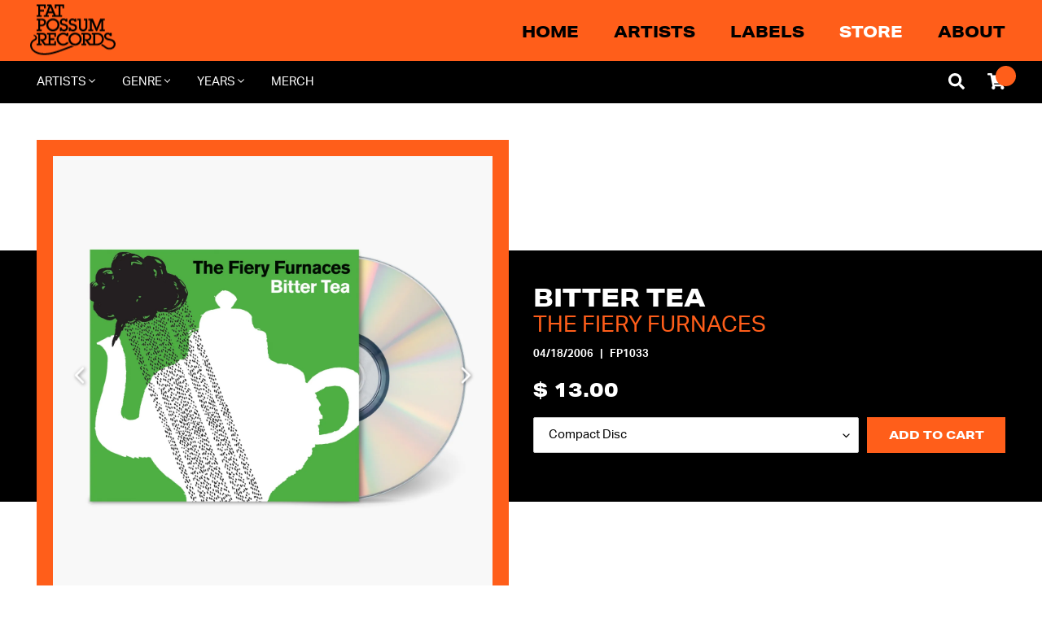

--- FILE ---
content_type: text/html; charset=utf-8
request_url: https://store.fatpossum.com/products/bitter-tea
body_size: 33865
content:
<!doctype html>
<html class="no-js" lang="en">
<head>
	<!--test-->
  <meta charset="utf-8">
  <meta http-equiv="X-UA-Compatible" content="IE=edge,chrome=1">
  <meta name="viewport" content="width=device-width,initial-scale=1">
  <meta name="theme-color" content="#000000">

  <link rel="preconnect" href="https://cdn.shopify.com" crossorigin>
  <link rel="preconnect" href="https://fonts.shopify.com" crossorigin>
  <link rel="preconnect" href="https://monorail-edge.shopifysvc.com"><script type="text/javascript" src="//store.fatpossum.com/cdn/shop/t/16/assets/all.min.js?v=164568452949059310901630084839"></script>

	<link rel="preload" href="//store.fatpossum.com/cdn/shop/t/16/assets/theme.css?v=108973485725125136371630084860" as="style">
	<link rel="preload" as="font" href="" type="font/woff2" crossorigin>
	<link rel="preload" as="font" href="" type="font/woff2" crossorigin>
	<link rel="preload" as="font" href="" type="font/woff2" crossorigin>
	<link rel="preload" href="//store.fatpossum.com/cdn/shop/t/16/assets/theme.js?v=116579173995739713011630084861" as="script">
	<link rel="preload" href="//store.fatpossum.com/cdn/shop/t/16/assets/lazysizes.js?v=63098554868324070131630084852" as="script">
	<script src="https://code.jquery.com/jquery-1.12.4.min.js" integrity="sha256-ZosEbRLbNQzLpnKIkEdrPv7lOy9C27hHQ+Xp8a4MxAQ=" crossorigin="anonymous"></script><link rel="canonical" href="https://fatpossum.com/products/bitter-tea"><link rel="shortcut icon" href="//store.fatpossum.com/cdn/shop/files/FP-Logo_Submark-Black_32x32.png?v=1629342266" type="image/png"><title>The Fiery Furnaces - Bitter Tea | Official Store
&ndash; Fat Possum Records</title><meta name="description" content="The Fiery Furnaces&#39;s album Bitter Tea is a record worth owning. Bitter Tea is the latest installment from the Brooklyn based The Fiery Furnaces. The multi-instrumental brother and sister duo continue with their eclectic backdrop of experimental yet undeniably catchy melodies that set the stage perfectly for Eleanor’s"><!-- /snippets/social-meta-tags.liquid -->




<meta property="og:site_name" content="Fat Possum Records">
<meta property="og:url" content="https://fatpossum.com/products/bitter-tea">
<meta property="og:title" content="The Fiery Furnaces - Bitter Tea | Official Store">
<meta property="og:type" content="product">
<meta property="og:description" content="The Fiery Furnaces&#39;s album Bitter Tea is a record worth owning. Bitter Tea is the latest installment from the Brooklyn based The Fiery Furnaces. The multi-instrumental brother and sister duo continue with their eclectic backdrop of experimental yet undeniably catchy melodies that set the stage perfectly for Eleanor’s">

  <meta property="og:price:amount" content="13.00">
  <meta property="og:price:currency" content="USD">

<meta property="og:image" content="http://store.fatpossum.com/cdn/shop/files/BitterTea-TheFieryFurnacesCDMockup_1200x1200.jpg?v=1701364827"><meta property="og:image" content="http://store.fatpossum.com/cdn/shop/products/original_352f3247-26a8-4753-9dd5-7bbddde1f4b1_1200x1200.jpeg?v=1701364827">
<meta property="og:image:secure_url" content="https://store.fatpossum.com/cdn/shop/files/BitterTea-TheFieryFurnacesCDMockup_1200x1200.jpg?v=1701364827"><meta property="og:image:secure_url" content="https://store.fatpossum.com/cdn/shop/products/original_352f3247-26a8-4753-9dd5-7bbddde1f4b1_1200x1200.jpeg?v=1701364827">


  <meta name="twitter:site" content="@fatpossum">

<meta name="twitter:card" content="summary_large_image">
<meta name="twitter:title" content="The Fiery Furnaces - Bitter Tea | Official Store">
<meta name="twitter:description" content="The Fiery Furnaces&#39;s album Bitter Tea is a record worth owning. Bitter Tea is the latest installment from the Brooklyn based The Fiery Furnaces. The multi-instrumental brother and sister duo continue with their eclectic backdrop of experimental yet undeniably catchy melodies that set the stage perfectly for Eleanor’s">

  
<style data-shopify>
:root {
    --color-text: #000000;
    --color-text-rgb: 0, 0, 0;
    --color-body-text: #000000;
    --color-sale-text: #EA0606;
    --color-small-button-text-border: #3a3a3a;
    --color-text-field: #ffffff;
    --color-text-field-text: #000000;
    --color-text-field-text-rgb: 0, 0, 0;

    --color-btn-primary: #000000;
    --color-btn-primary-darker: #000000;
    --color-btn-primary-text: #ffffff;

    --color-blankstate: rgba(0, 0, 0, 0.35);
    --color-blankstate-border: rgba(0, 0, 0, 0.2);
    --color-blankstate-background: rgba(0, 0, 0, 0.1);

    --color-text-focus:#404040;
    --color-overlay-text-focus:#e6e6e6;
    --color-btn-primary-focus:#404040;
    --color-btn-social-focus:#d2d2d2;
    --color-small-button-text-border-focus:#606060;
    --predictive-search-focus:#f2f2f2;

    --color-body: #ffffff;
    --color-bg: #ffffff;
    --color-bg-rgb: 255, 255, 255;
    --color-bg-alt: rgba(0, 0, 0, 0.05);
    --color-bg-currency-selector: rgba(0, 0, 0, 0.2);

    --color-overlay-title-text: #ffffff;
    --color-image-overlay: #685858;
    --color-image-overlay-rgb: 104, 88, 88;--opacity-image-overlay: 0.4;--hover-overlay-opacity: 0.8;

    --color-border: #ebebeb;
    --color-border-form: #cccccc;
    --color-border-form-darker: #b3b3b3;

    --svg-select-icon: url(//store.fatpossum.com/cdn/shop/t/16/assets/ico-select.svg?v=29003672709104678581630084881);
    --slick-img-url: url(//store.fatpossum.com/cdn/shop/t/16/assets/ajax-loader.gif?v=41356863302472015721630084837);

    --font-weight-body--bold: 700;
    --font-weight-body--bolder: 700;
    
	--font-stack-header: aktiv-grotesk-extended, sans-serif;
    --font-style-header: normal;
    --font-weight-header: 400;

    --font-stack-body: aktiv-grotesk, sans-serif;
    --font-style-body: normal;
    --font-weight-body: 400;
	
	
    
    --font-size-header: 26;

    --font-size-base: 15;

    --font-h1-desktop: 35;
    --font-h1-mobile: 32;
    --font-h2-desktop: 20;
    --font-h2-mobile: 18;
    --font-h3-mobile: 20;
    --font-h4-desktop: 17;
    --font-h4-mobile: 15;
    --font-h5-desktop: 15;
    --font-h5-mobile: 13;
    --font-h6-desktop: 14;
    --font-h6-mobile: 12;

    --font-mega-title-large-desktop: 65;

    --font-rich-text-large: 17;
    --font-rich-text-small: 13;

    
--color-video-bg: #f2f2f2;

    
    --global-color-image-loader-primary: rgba(0, 0, 0, 0.06);
    --global-color-image-loader-secondary: rgba(0, 0, 0, 0.12);
  }
</style>


  <style>*,::after,::before{box-sizing:border-box}body{margin:0}body,html{background-color:var(--color-body)}body,button{font-size:calc(var(--font-size-base) * 1px);font-family:var(--font-stack-body);font-style:var(--font-style-body);font-weight:var(--font-weight-body);color:var(--color-text);line-height:1.5}body,button{-webkit-font-smoothing:antialiased;-webkit-text-size-adjust:100%}.border-bottom{border-bottom:1px solid var(--color-border)}.btn--link{background-color:transparent;border:0;margin:0;color:var(--color-text);text-align:left}.text-right{text-align:right}.icon{display:inline-block;width:20px;height:20px;vertical-align:middle;fill:currentColor}.icon__fallback-text,.visually-hidden{position:absolute!important;overflow:hidden;clip:rect(0 0 0 0);height:1px;width:1px;margin:-1px;padding:0;border:0}svg.icon:not(.icon--full-color) circle,svg.icon:not(.icon--full-color) ellipse,svg.icon:not(.icon--full-color) g,svg.icon:not(.icon--full-color) line,svg.icon:not(.icon--full-color) path,svg.icon:not(.icon--full-color) polygon,svg.icon:not(.icon--full-color) polyline,svg.icon:not(.icon--full-color) rect,symbol.icon:not(.icon--full-color) circle,symbol.icon:not(.icon--full-color) ellipse,symbol.icon:not(.icon--full-color) g,symbol.icon:not(.icon--full-color) line,symbol.icon:not(.icon--full-color) path,symbol.icon:not(.icon--full-color) polygon,symbol.icon:not(.icon--full-color) polyline,symbol.icon:not(.icon--full-color) rect{fill:inherit;stroke:inherit}li{list-style:none}.list--inline{padding:0;margin:0}.list--inline>li{display:inline-block;margin-bottom:0;vertical-align:middle}a{color:var(--color-text);text-decoration:none}.h1,.h2,h1,h2{margin:0 0 17.5px;font-family:var(--font-stack-header);font-style:var(--font-style-header);font-weight:var(--font-weight-header);line-height:1.2;overflow-wrap:break-word;word-wrap:break-word}.h1 a,.h2 a,h1 a,h2 a{color:inherit;text-decoration:none;font-weight:inherit}.h1,h1{font-size:calc(((var(--font-h1-desktop))/ (var(--font-size-base))) * 1em);text-transform:none;letter-spacing:0}@media only screen and (max-width:749px){.h1,h1{font-size:calc(((var(--font-h1-mobile))/ (var(--font-size-base))) * 1em)}}.h2,h2{font-size:calc(((var(--font-h2-desktop))/ (var(--font-size-base))) * 1em);text-transform:uppercase;letter-spacing:.1em}@media only screen and (max-width:749px){.h2,h2{font-size:calc(((var(--font-h2-mobile))/ (var(--font-size-base))) * 1em)}}p{color:var(--color-body-text);margin:0 0 19.44444px}@media only screen and (max-width:749px){p{font-size:calc(((var(--font-size-base) - 1)/ (var(--font-size-base))) * 1em)}}p:last-child{margin-bottom:0}@media only screen and (max-width:749px){.small--hide{display:none!important}}.grid{list-style:none;margin:0;padding:0;margin-left:-30px}.grid::after{content:'';display:table;clear:both}@media only screen and (max-width:749px){.grid{margin-left:-22px}}.grid::after{content:'';display:table;clear:both}.grid--no-gutters{margin-left:0}.grid--no-gutters .grid__item{padding-left:0}.grid--table{display:table;table-layout:fixed;width:100%}.grid--table>.grid__item{float:none;display:table-cell;vertical-align:middle}.grid__item{float:left;padding-left:30px;width:100%}@media only screen and (max-width:749px){.grid__item{padding-left:22px}}.grid__item[class*="--push"]{position:relative}@media only screen and (min-width:750px){.medium-up--one-quarter{width:25%}.medium-up--push-one-third{width:33.33%}.medium-up--one-half{width:50%}.medium-up--push-one-third{left:33.33%;position:relative}}.site-header{position:relative;background-color:var(--color-body)}@media only screen and (max-width:749px){.site-header{border-bottom:1px solid var(--color-border)}}@media only screen and (min-width:750px){.site-header{padding:0 55px}.site-header.logo--center{padding-top:30px}}.site-header__logo{margin:15px 0}.logo-align--center .site-header__logo{text-align:center;margin:0 auto}@media only screen and (max-width:749px){.logo-align--center .site-header__logo{text-align:left;margin:15px 0}}@media only screen and (max-width:749px){.site-header__logo{padding-left:22px;text-align:left}.site-header__logo img{margin:0}}.site-header__logo-link{display:inline-block;word-break:break-word}@media only screen and (min-width:750px){.logo-align--center .site-header__logo-link{margin:0 auto}}.site-header__logo-image{display:block}@media only screen and (min-width:750px){.site-header__logo-image{margin:0 auto}}.site-header__logo-image img{width:100%}.site-header__logo-image--centered img{margin:0 auto}.site-header__logo img{display:block}.site-header__icons{position:relative;white-space:nowrap}@media only screen and (max-width:749px){.site-header__icons{width:auto;padding-right:13px}.site-header__icons .btn--link,.site-header__icons .site-header__cart{font-size:calc(((var(--font-size-base))/ (var(--font-size-base))) * 1em)}}.site-header__icons-wrapper{position:relative;display:-webkit-flex;display:-ms-flexbox;display:flex;width:100%;-ms-flex-align:center;-webkit-align-items:center;-moz-align-items:center;-ms-align-items:center;-o-align-items:center;align-items:center;-webkit-justify-content:flex-end;-ms-justify-content:flex-end;justify-content:flex-end}.site-header__account,.site-header__cart,.site-header__search{position:relative}.site-header__search.site-header__icon{display:none}@media only screen and (min-width:1400px){.site-header__search.site-header__icon{display:block}}.site-header__search-toggle{display:block}@media only screen and (min-width:750px){.site-header__account,.site-header__cart{padding:10px 11px}}.site-header__cart-title,.site-header__search-title{position:absolute!important;overflow:hidden;clip:rect(0 0 0 0);height:1px;width:1px;margin:-1px;padding:0;border:0;display:block;vertical-align:middle}.site-header__cart-title{margin-right:3px}.site-header__cart-count{display:flex;align-items:center;justify-content:center;position:absolute;right:.4rem;top:.2rem;font-weight:700;background-color:var(--color-btn-primary);color:var(--color-btn-primary-text);border-radius:50%;min-width:1em;height:1em}.site-header__cart-count span{font-family:HelveticaNeue,"Helvetica Neue",Helvetica,Arial,sans-serif;font-size:calc(11em / 16);line-height:1}@media only screen and (max-width:749px){.site-header__cart-count{top:calc(7em / 16);right:0;border-radius:50%;min-width:calc(19em / 16);height:calc(19em / 16)}}@media only screen and (max-width:749px){.site-header__cart-count span{padding:.25em calc(6em / 16);font-size:12px}}.site-header__menu{display:none}@media only screen and (max-width:749px){.site-header__icon{display:inline-block;vertical-align:middle;padding:10px 11px;margin:0}}@media only screen and (min-width:750px){.site-header__icon .icon-search{margin-right:3px}}.announcement-bar{z-index:10;position:relative;text-align:center;border-bottom:1px solid transparent;padding:2px}.announcement-bar__link{display:block}.announcement-bar__message{display:block;padding:11px 22px;font-size:calc(((16)/ (var(--font-size-base))) * 1em);font-weight:var(--font-weight-header)}@media only screen and (min-width:750px){.announcement-bar__message{padding-left:55px;padding-right:55px}}.site-nav{position:relative;padding:0;text-align:center;margin:25px 0}.site-nav a{padding:3px 10px}.site-nav__link{display:block;white-space:nowrap}.site-nav--centered .site-nav__link{padding-top:0}.site-nav__link .icon-chevron-down{width:calc(8em / 16);height:calc(8em / 16);margin-left:.5rem}.site-nav__label{border-bottom:1px solid transparent}.site-nav__link--active .site-nav__label{border-bottom-color:var(--color-text)}.site-nav__link--button{border:none;background-color:transparent;padding:3px 10px}.site-header__mobile-nav{z-index:11;position:relative;background-color:var(--color-body)}@media only screen and (max-width:749px){.site-header__mobile-nav{display:-webkit-flex;display:-ms-flexbox;display:flex;width:100%;-ms-flex-align:center;-webkit-align-items:center;-moz-align-items:center;-ms-align-items:center;-o-align-items:center;align-items:center}}.mobile-nav--open .icon-close{display:none}.main-content{opacity:0}.main-content .shopify-section{display:none}.main-content .shopify-section:first-child{display:inherit}.critical-hidden{display:none}</style>

  <script>
    window.performance.mark('debut:theme_stylesheet_loaded.start');

    function onLoadStylesheet() {
      performance.mark('debut:theme_stylesheet_loaded.end');
      performance.measure('debut:theme_stylesheet_loaded', 'debut:theme_stylesheet_loaded.start', 'debut:theme_stylesheet_loaded.end');

      var url = "//store.fatpossum.com/cdn/shop/t/16/assets/theme.css?v=108973485725125136371630084860";
      var link = document.querySelector('link[href="' + url + '"]');
      link.loaded = true;
      link.dispatchEvent(new Event('load'));
    }
  </script>
  
	<link rel="stylesheet" href="https://use.typekit.net/vfx1ynr.css">


  <style>
    
    
    
    
    
    
  </style>

  <script>
    var theme = {
      breakpoints: {
        medium: 750,
        large: 990,
        widescreen: 1400
      },
      strings: {
        addToCart: "Add to cart",
        soldOut: "Sold out",
        unavailable: "Unavailable",
        regularPrice: "Regular price",
        salePrice: "Sale price",
        sale: "Sale",
        fromLowestPrice: "from [price]",
        vendor: "Vendor",
        showMore: "Show More",
        showLess: "Show Less",
        searchFor: "Search for",
        addressError: "Error looking up that address",
        addressNoResults: "No results for that address",
        addressQueryLimit: "You have exceeded the Google API usage limit. Consider upgrading to a \u003ca href=\"https:\/\/developers.google.com\/maps\/premium\/usage-limits\"\u003ePremium Plan\u003c\/a\u003e.",
        authError: "There was a problem authenticating your Google Maps account.",
        newWindow: "Opens in a new window.",
        external: "Opens external website.",
        newWindowExternal: "Opens external website in a new window.",
        removeLabel: "Remove [product]",
        update: "Update",
        quantity: "Quantity",
        discountedTotal: "Discounted total",
        regularTotal: "Regular total",
        priceColumn: "See Price column for discount details.",
        quantityMinimumMessage: "Quantity must be 1 or more",
        cartError: "There was an error while updating your cart. Please try again.",
        removedItemMessage: "Removed \u003cspan class=\"cart__removed-product-details\"\u003e([quantity]) [link]\u003c\/span\u003e from your cart.",
        unitPrice: "Unit price",
        unitPriceSeparator: "per",
        oneCartCount: "1 item",
        otherCartCount: "[count] items",
        quantityLabel: "Quantity: [count]",
        products: "Products",
        loading: "Loading",
        number_of_results: "[result_number] of [results_count]",
        number_of_results_found: "[results_count] results found",
        one_result_found: "1 result found"
      },
      moneyFormat: "$ {{amount}}",
      moneyFormatWithCurrency: "$ {{amount}} USD",
      settings: {
        predictiveSearchEnabled: true,
        predictiveSearchShowPrice: false,
        predictiveSearchShowVendor: true
      },
      stylesheet: "//store.fatpossum.com/cdn/shop/t/16/assets/theme.css?v=108973485725125136371630084860"
    }

    document.documentElement.className = document.documentElement.className.replace('no-js', 'js');
  </script>
  
  <!-- Global site tag (gtag.js) - AdWords: 1007209374-->
<script async src="https://www.googletagmanager.com/gtag/js?id=AW-1007209374"></script>
<script>
 window.dataLayer = window.dataLayer || [];
 function gtag(){dataLayer.push(arguments);}
 gtag('js', new Date());

gtag('config', 'AW-1007209374');
</script>

<script>
 gtag('event', 'page_view', {
 'send_to': 'AW-1007209374',
 'ecomm_pagetype': 'product',
 'ecomm_prodid': '985141315',
 'ecomm_totalvalue': '13.00'
 });
</script>

<!--@@@ STORE us -->
<!-- Google tag (gtag.js) --> <script async src="https://www.googletagmanager.com/gtag/js?id=G-JHX4YW0S1W"></script> <script> window.dataLayer = window.dataLayer || []; function gtag(){dataLayer.push(arguments);} gtag('js', new Date()); gtag('config', 'G-JHX4YW0S1W'); </script><script src="//store.fatpossum.com/cdn/shop/t/16/assets/theme.js?v=116579173995739713011630084861" defer="defer"></script>
  <script src="//store.fatpossum.com/cdn/shop/t/16/assets/lazysizes.js?v=63098554868324070131630084852" async="async"></script>

  <script type="text/javascript">
    if (window.MSInputMethodContext && document.documentMode) {
      var scripts = document.getElementsByTagName('script')[0];
      var polyfill = document.createElement("script");
      polyfill.defer = true;
      polyfill.src = "//store.fatpossum.com/cdn/shop/t/16/assets/ie11CustomProperties.min.js?v=146208399201472936201630084852";

      scripts.parentNode.insertBefore(polyfill, scripts);
    }
  </script>
  
  	<link href="//store.fatpossum.com/cdn/shop/t/16/assets/theme.css?v=108973485725125136371630084860" rel="stylesheet" type="text/css" media="all" />
	<link rel="stylesheet" type="text/css" href="//store.fatpossum.com/cdn/shop/t/16/assets/slick.css?v=130994240854319188881630084856">
	<link rel="stylesheet" type="text/css" href="//store.fatpossum.com/cdn/shop/t/16/assets/slick-theme.css?v=111566387709569418871630084855">
	<script src="//store.fatpossum.com/cdn/shop/t/16/assets/slick.min.js?v=119177116428520753221630084857" type="text/javascript"></script>
	<script src="//store.fatpossum.com/cdn/shop/t/16/assets/fitvids.js?v=8044612188741632641630084842" type="text/javascript"></script>
	<script src="//store.fatpossum.com/cdn/shop/t/16/assets/scripts.js?v=106421713597987946461750978256" type="text/javascript"></script>
	<link href="//store.fatpossum.com/cdn/shop/t/16/assets/styles.scss.css?v=40511836428469192401723231151" rel="stylesheet" type="text/css" media="all" />

  <script>window.performance && window.performance.mark && window.performance.mark('shopify.content_for_header.start');</script><meta name="google-site-verification" content="0kWUnLWCOVODr_AfQJan-LzjNFLVcMLCiWkAJVm_-VQ">
<meta name="google-site-verification" content="ile0EM2-pdD-tlQz4b-upA15XRbmza_Fwnax2VWfQhA">
<meta name="google-site-verification" content="0kWUnLWCOVODr_AfQJan-LzjNFLVcMLCiWkAJVm_-VQ">
<meta name="google-site-verification" content="UJGwf2NzlMFwiygBdHvVaEpJZLdOB6I2yi7eSc8osgk">
<meta id="shopify-digital-wallet" name="shopify-digital-wallet" content="/6588461/digital_wallets/dialog">
<meta name="shopify-checkout-api-token" content="5112672b91d0697e78c0940afbf87fac">
<meta id="in-context-paypal-metadata" data-shop-id="6588461" data-venmo-supported="false" data-environment="production" data-locale="en_US" data-paypal-v4="true" data-currency="USD">
<link rel="alternate" type="application/json+oembed" href="https://fatpossum.com/products/bitter-tea.oembed">
<script async="async" src="/checkouts/internal/preloads.js?locale=en-US"></script>
<link rel="preconnect" href="https://shop.app" crossorigin="anonymous">
<script async="async" src="https://shop.app/checkouts/internal/preloads.js?locale=en-US&shop_id=6588461" crossorigin="anonymous"></script>
<script id="apple-pay-shop-capabilities" type="application/json">{"shopId":6588461,"countryCode":"US","currencyCode":"USD","merchantCapabilities":["supports3DS"],"merchantId":"gid:\/\/shopify\/Shop\/6588461","merchantName":"Fat Possum Records","requiredBillingContactFields":["postalAddress","email","phone"],"requiredShippingContactFields":["postalAddress","email","phone"],"shippingType":"shipping","supportedNetworks":["visa","masterCard","amex","discover","elo","jcb"],"total":{"type":"pending","label":"Fat Possum Records","amount":"1.00"},"shopifyPaymentsEnabled":true,"supportsSubscriptions":true}</script>
<script id="shopify-features" type="application/json">{"accessToken":"5112672b91d0697e78c0940afbf87fac","betas":["rich-media-storefront-analytics"],"domain":"store.fatpossum.com","predictiveSearch":true,"shopId":6588461,"locale":"en"}</script>
<script>var Shopify = Shopify || {};
Shopify.shop = "fat-possum-records.myshopify.com";
Shopify.locale = "en";
Shopify.currency = {"active":"USD","rate":"1.0"};
Shopify.country = "US";
Shopify.theme = {"name":"FP Theme - Production","id":120492327025,"schema_name":"Fat Possum 2021","schema_version":"1.0","theme_store_id":796,"role":"main"};
Shopify.theme.handle = "null";
Shopify.theme.style = {"id":null,"handle":null};
Shopify.cdnHost = "store.fatpossum.com/cdn";
Shopify.routes = Shopify.routes || {};
Shopify.routes.root = "/";</script>
<script type="module">!function(o){(o.Shopify=o.Shopify||{}).modules=!0}(window);</script>
<script>!function(o){function n(){var o=[];function n(){o.push(Array.prototype.slice.apply(arguments))}return n.q=o,n}var t=o.Shopify=o.Shopify||{};t.loadFeatures=n(),t.autoloadFeatures=n()}(window);</script>
<script>
  window.ShopifyPay = window.ShopifyPay || {};
  window.ShopifyPay.apiHost = "shop.app\/pay";
  window.ShopifyPay.redirectState = null;
</script>
<script id="shop-js-analytics" type="application/json">{"pageType":"product"}</script>
<script defer="defer" async type="module" src="//store.fatpossum.com/cdn/shopifycloud/shop-js/modules/v2/client.init-shop-cart-sync_C5BV16lS.en.esm.js"></script>
<script defer="defer" async type="module" src="//store.fatpossum.com/cdn/shopifycloud/shop-js/modules/v2/chunk.common_CygWptCX.esm.js"></script>
<script type="module">
  await import("//store.fatpossum.com/cdn/shopifycloud/shop-js/modules/v2/client.init-shop-cart-sync_C5BV16lS.en.esm.js");
await import("//store.fatpossum.com/cdn/shopifycloud/shop-js/modules/v2/chunk.common_CygWptCX.esm.js");

  window.Shopify.SignInWithShop?.initShopCartSync?.({"fedCMEnabled":true,"windoidEnabled":true});

</script>
<script>
  window.Shopify = window.Shopify || {};
  if (!window.Shopify.featureAssets) window.Shopify.featureAssets = {};
  window.Shopify.featureAssets['shop-js'] = {"shop-cart-sync":["modules/v2/client.shop-cart-sync_ZFArdW7E.en.esm.js","modules/v2/chunk.common_CygWptCX.esm.js"],"shop-button":["modules/v2/client.shop-button_tlx5R9nI.en.esm.js","modules/v2/chunk.common_CygWptCX.esm.js"],"init-fed-cm":["modules/v2/client.init-fed-cm_CmiC4vf6.en.esm.js","modules/v2/chunk.common_CygWptCX.esm.js"],"init-windoid":["modules/v2/client.init-windoid_sURxWdc1.en.esm.js","modules/v2/chunk.common_CygWptCX.esm.js"],"init-shop-cart-sync":["modules/v2/client.init-shop-cart-sync_C5BV16lS.en.esm.js","modules/v2/chunk.common_CygWptCX.esm.js"],"init-shop-email-lookup-coordinator":["modules/v2/client.init-shop-email-lookup-coordinator_B8hsDcYM.en.esm.js","modules/v2/chunk.common_CygWptCX.esm.js"],"shop-cash-offers":["modules/v2/client.shop-cash-offers_DOA2yAJr.en.esm.js","modules/v2/chunk.common_CygWptCX.esm.js","modules/v2/chunk.modal_D71HUcav.esm.js"],"pay-button":["modules/v2/client.pay-button_FdsNuTd3.en.esm.js","modules/v2/chunk.common_CygWptCX.esm.js"],"shop-login-button":["modules/v2/client.shop-login-button_C5VAVYt1.en.esm.js","modules/v2/chunk.common_CygWptCX.esm.js","modules/v2/chunk.modal_D71HUcav.esm.js"],"shop-toast-manager":["modules/v2/client.shop-toast-manager_ClPi3nE9.en.esm.js","modules/v2/chunk.common_CygWptCX.esm.js"],"avatar":["modules/v2/client.avatar_BTnouDA3.en.esm.js"],"init-shop-for-new-customer-accounts":["modules/v2/client.init-shop-for-new-customer-accounts_ChsxoAhi.en.esm.js","modules/v2/client.shop-login-button_C5VAVYt1.en.esm.js","modules/v2/chunk.common_CygWptCX.esm.js","modules/v2/chunk.modal_D71HUcav.esm.js"],"init-customer-accounts":["modules/v2/client.init-customer-accounts_DxDtT_ad.en.esm.js","modules/v2/client.shop-login-button_C5VAVYt1.en.esm.js","modules/v2/chunk.common_CygWptCX.esm.js","modules/v2/chunk.modal_D71HUcav.esm.js"],"init-customer-accounts-sign-up":["modules/v2/client.init-customer-accounts-sign-up_CPSyQ0Tj.en.esm.js","modules/v2/client.shop-login-button_C5VAVYt1.en.esm.js","modules/v2/chunk.common_CygWptCX.esm.js","modules/v2/chunk.modal_D71HUcav.esm.js"],"lead-capture":["modules/v2/client.lead-capture_Bi8yE_yS.en.esm.js","modules/v2/chunk.common_CygWptCX.esm.js","modules/v2/chunk.modal_D71HUcav.esm.js"],"checkout-modal":["modules/v2/client.checkout-modal_BPM8l0SH.en.esm.js","modules/v2/chunk.common_CygWptCX.esm.js","modules/v2/chunk.modal_D71HUcav.esm.js"],"shop-follow-button":["modules/v2/client.shop-follow-button_Cva4Ekp9.en.esm.js","modules/v2/chunk.common_CygWptCX.esm.js","modules/v2/chunk.modal_D71HUcav.esm.js"],"shop-login":["modules/v2/client.shop-login_D6lNrXab.en.esm.js","modules/v2/chunk.common_CygWptCX.esm.js","modules/v2/chunk.modal_D71HUcav.esm.js"],"payment-terms":["modules/v2/client.payment-terms_CZxnsJam.en.esm.js","modules/v2/chunk.common_CygWptCX.esm.js","modules/v2/chunk.modal_D71HUcav.esm.js"]};
</script>
<script>(function() {
  var isLoaded = false;
  function asyncLoad() {
    if (isLoaded) return;
    isLoaded = true;
    var urls = ["https:\/\/chimpstatic.com\/mcjs-connected\/js\/users\/056a900c7f2804486662c7984\/f4c8409b4a7864fba5bb9afbd.js?shop=fat-possum-records.myshopify.com","\/\/cdn.shopify.com\/s\/files\/1\/0257\/0108\/9360\/t\/85\/assets\/usf-license.js?shop=fat-possum-records.myshopify.com"];
    for (var i = 0; i < urls.length; i++) {
      var s = document.createElement('script');
      s.type = 'text/javascript';
      s.async = true;
      s.src = urls[i];
      var x = document.getElementsByTagName('script')[0];
      x.parentNode.insertBefore(s, x);
    }
  };
  if(window.attachEvent) {
    window.attachEvent('onload', asyncLoad);
  } else {
    window.addEventListener('load', asyncLoad, false);
  }
})();</script>
<script id="__st">var __st={"a":6588461,"offset":-21600,"reqid":"4fd03d28-c446-4e93-a705-6c454dc9eea8-1768847488","pageurl":"store.fatpossum.com\/products\/bitter-tea","u":"f10655a13b51","p":"product","rtyp":"product","rid":985141315};</script>
<script>window.ShopifyPaypalV4VisibilityTracking = true;</script>
<script id="captcha-bootstrap">!function(){'use strict';const t='contact',e='account',n='new_comment',o=[[t,t],['blogs',n],['comments',n],[t,'customer']],c=[[e,'customer_login'],[e,'guest_login'],[e,'recover_customer_password'],[e,'create_customer']],r=t=>t.map((([t,e])=>`form[action*='/${t}']:not([data-nocaptcha='true']) input[name='form_type'][value='${e}']`)).join(','),a=t=>()=>t?[...document.querySelectorAll(t)].map((t=>t.form)):[];function s(){const t=[...o],e=r(t);return a(e)}const i='password',u='form_key',d=['recaptcha-v3-token','g-recaptcha-response','h-captcha-response',i],f=()=>{try{return window.sessionStorage}catch{return}},m='__shopify_v',_=t=>t.elements[u];function p(t,e,n=!1){try{const o=window.sessionStorage,c=JSON.parse(o.getItem(e)),{data:r}=function(t){const{data:e,action:n}=t;return t[m]||n?{data:e,action:n}:{data:t,action:n}}(c);for(const[e,n]of Object.entries(r))t.elements[e]&&(t.elements[e].value=n);n&&o.removeItem(e)}catch(o){console.error('form repopulation failed',{error:o})}}const l='form_type',E='cptcha';function T(t){t.dataset[E]=!0}const w=window,h=w.document,L='Shopify',v='ce_forms',y='captcha';let A=!1;((t,e)=>{const n=(g='f06e6c50-85a8-45c8-87d0-21a2b65856fe',I='https://cdn.shopify.com/shopifycloud/storefront-forms-hcaptcha/ce_storefront_forms_captcha_hcaptcha.v1.5.2.iife.js',D={infoText:'Protected by hCaptcha',privacyText:'Privacy',termsText:'Terms'},(t,e,n)=>{const o=w[L][v],c=o.bindForm;if(c)return c(t,g,e,D).then(n);var r;o.q.push([[t,g,e,D],n]),r=I,A||(h.body.append(Object.assign(h.createElement('script'),{id:'captcha-provider',async:!0,src:r})),A=!0)});var g,I,D;w[L]=w[L]||{},w[L][v]=w[L][v]||{},w[L][v].q=[],w[L][y]=w[L][y]||{},w[L][y].protect=function(t,e){n(t,void 0,e),T(t)},Object.freeze(w[L][y]),function(t,e,n,w,h,L){const[v,y,A,g]=function(t,e,n){const i=e?o:[],u=t?c:[],d=[...i,...u],f=r(d),m=r(i),_=r(d.filter((([t,e])=>n.includes(e))));return[a(f),a(m),a(_),s()]}(w,h,L),I=t=>{const e=t.target;return e instanceof HTMLFormElement?e:e&&e.form},D=t=>v().includes(t);t.addEventListener('submit',(t=>{const e=I(t);if(!e)return;const n=D(e)&&!e.dataset.hcaptchaBound&&!e.dataset.recaptchaBound,o=_(e),c=g().includes(e)&&(!o||!o.value);(n||c)&&t.preventDefault(),c&&!n&&(function(t){try{if(!f())return;!function(t){const e=f();if(!e)return;const n=_(t);if(!n)return;const o=n.value;o&&e.removeItem(o)}(t);const e=Array.from(Array(32),(()=>Math.random().toString(36)[2])).join('');!function(t,e){_(t)||t.append(Object.assign(document.createElement('input'),{type:'hidden',name:u})),t.elements[u].value=e}(t,e),function(t,e){const n=f();if(!n)return;const o=[...t.querySelectorAll(`input[type='${i}']`)].map((({name:t})=>t)),c=[...d,...o],r={};for(const[a,s]of new FormData(t).entries())c.includes(a)||(r[a]=s);n.setItem(e,JSON.stringify({[m]:1,action:t.action,data:r}))}(t,e)}catch(e){console.error('failed to persist form',e)}}(e),e.submit())}));const S=(t,e)=>{t&&!t.dataset[E]&&(n(t,e.some((e=>e===t))),T(t))};for(const o of['focusin','change'])t.addEventListener(o,(t=>{const e=I(t);D(e)&&S(e,y())}));const B=e.get('form_key'),M=e.get(l),P=B&&M;t.addEventListener('DOMContentLoaded',(()=>{const t=y();if(P)for(const e of t)e.elements[l].value===M&&p(e,B);[...new Set([...A(),...v().filter((t=>'true'===t.dataset.shopifyCaptcha))])].forEach((e=>S(e,t)))}))}(h,new URLSearchParams(w.location.search),n,t,e,['guest_login'])})(!0,!0)}();</script>
<script integrity="sha256-4kQ18oKyAcykRKYeNunJcIwy7WH5gtpwJnB7kiuLZ1E=" data-source-attribution="shopify.loadfeatures" defer="defer" src="//store.fatpossum.com/cdn/shopifycloud/storefront/assets/storefront/load_feature-a0a9edcb.js" crossorigin="anonymous"></script>
<script crossorigin="anonymous" defer="defer" src="//store.fatpossum.com/cdn/shopifycloud/storefront/assets/shopify_pay/storefront-65b4c6d7.js?v=20250812"></script>
<script data-source-attribution="shopify.dynamic_checkout.dynamic.init">var Shopify=Shopify||{};Shopify.PaymentButton=Shopify.PaymentButton||{isStorefrontPortableWallets:!0,init:function(){window.Shopify.PaymentButton.init=function(){};var t=document.createElement("script");t.src="https://store.fatpossum.com/cdn/shopifycloud/portable-wallets/latest/portable-wallets.en.js",t.type="module",document.head.appendChild(t)}};
</script>
<script data-source-attribution="shopify.dynamic_checkout.buyer_consent">
  function portableWalletsHideBuyerConsent(e){var t=document.getElementById("shopify-buyer-consent"),n=document.getElementById("shopify-subscription-policy-button");t&&n&&(t.classList.add("hidden"),t.setAttribute("aria-hidden","true"),n.removeEventListener("click",e))}function portableWalletsShowBuyerConsent(e){var t=document.getElementById("shopify-buyer-consent"),n=document.getElementById("shopify-subscription-policy-button");t&&n&&(t.classList.remove("hidden"),t.removeAttribute("aria-hidden"),n.addEventListener("click",e))}window.Shopify?.PaymentButton&&(window.Shopify.PaymentButton.hideBuyerConsent=portableWalletsHideBuyerConsent,window.Shopify.PaymentButton.showBuyerConsent=portableWalletsShowBuyerConsent);
</script>
<script data-source-attribution="shopify.dynamic_checkout.cart.bootstrap">document.addEventListener("DOMContentLoaded",(function(){function t(){return document.querySelector("shopify-accelerated-checkout-cart, shopify-accelerated-checkout")}if(t())Shopify.PaymentButton.init();else{new MutationObserver((function(e,n){t()&&(Shopify.PaymentButton.init(),n.disconnect())})).observe(document.body,{childList:!0,subtree:!0})}}));
</script>
<script id='scb4127' type='text/javascript' async='' src='https://store.fatpossum.com/cdn/shopifycloud/privacy-banner/storefront-banner.js'></script><link id="shopify-accelerated-checkout-styles" rel="stylesheet" media="screen" href="https://store.fatpossum.com/cdn/shopifycloud/portable-wallets/latest/accelerated-checkout-backwards-compat.css" crossorigin="anonymous">
<style id="shopify-accelerated-checkout-cart">
        #shopify-buyer-consent {
  margin-top: 1em;
  display: inline-block;
  width: 100%;
}

#shopify-buyer-consent.hidden {
  display: none;
}

#shopify-subscription-policy-button {
  background: none;
  border: none;
  padding: 0;
  text-decoration: underline;
  font-size: inherit;
  cursor: pointer;
}

#shopify-subscription-policy-button::before {
  box-shadow: none;
}

      </style>

<script>window.performance && window.performance.mark && window.performance.mark('shopify.content_for_header.end');</script>
<!-- BEGIN app block: shopify://apps/klaviyo-email-marketing-sms/blocks/klaviyo-onsite-embed/2632fe16-c075-4321-a88b-50b567f42507 -->












  <script async src="https://static.klaviyo.com/onsite/js/WWuP4D/klaviyo.js?company_id=WWuP4D"></script>
  <script>!function(){if(!window.klaviyo){window._klOnsite=window._klOnsite||[];try{window.klaviyo=new Proxy({},{get:function(n,i){return"push"===i?function(){var n;(n=window._klOnsite).push.apply(n,arguments)}:function(){for(var n=arguments.length,o=new Array(n),w=0;w<n;w++)o[w]=arguments[w];var t="function"==typeof o[o.length-1]?o.pop():void 0,e=new Promise((function(n){window._klOnsite.push([i].concat(o,[function(i){t&&t(i),n(i)}]))}));return e}}})}catch(n){window.klaviyo=window.klaviyo||[],window.klaviyo.push=function(){var n;(n=window._klOnsite).push.apply(n,arguments)}}}}();</script>

  
    <script id="viewed_product">
      if (item == null) {
        var _learnq = _learnq || [];

        var MetafieldReviews = null
        var MetafieldYotpoRating = null
        var MetafieldYotpoCount = null
        var MetafieldLooxRating = null
        var MetafieldLooxCount = null
        var okendoProduct = null
        var okendoProductReviewCount = null
        var okendoProductReviewAverageValue = null
        try {
          // The following fields are used for Customer Hub recently viewed in order to add reviews.
          // This information is not part of __kla_viewed. Instead, it is part of __kla_viewed_reviewed_items
          MetafieldReviews = {};
          MetafieldYotpoRating = null
          MetafieldYotpoCount = null
          MetafieldLooxRating = null
          MetafieldLooxCount = null

          okendoProduct = null
          // If the okendo metafield is not legacy, it will error, which then requires the new json formatted data
          if (okendoProduct && 'error' in okendoProduct) {
            okendoProduct = null
          }
          okendoProductReviewCount = okendoProduct ? okendoProduct.reviewCount : null
          okendoProductReviewAverageValue = okendoProduct ? okendoProduct.reviewAverageValue : null
        } catch (error) {
          console.error('Error in Klaviyo onsite reviews tracking:', error);
        }

        var item = {
          Name: "Bitter Tea",
          ProductID: 985141315,
          Categories: ["All","CD","Fat Possum Records","Halloween discount","Indie Rock","Rock","Sale minus pre-order","The Fiery Furnaces","Top Sellers","Vinyl"],
          ImageURL: "https://store.fatpossum.com/cdn/shop/files/BitterTea-TheFieryFurnacesCDMockup_grande.jpg?v=1701364827",
          URL: "https://fatpossum.com/products/bitter-tea",
          Brand: "The Fiery Furnaces",
          Price: "$ 13.00",
          Value: "13.00",
          CompareAtPrice: "$ 13.00"
        };
        _learnq.push(['track', 'Viewed Product', item]);
        _learnq.push(['trackViewedItem', {
          Title: item.Name,
          ItemId: item.ProductID,
          Categories: item.Categories,
          ImageUrl: item.ImageURL,
          Url: item.URL,
          Metadata: {
            Brand: item.Brand,
            Price: item.Price,
            Value: item.Value,
            CompareAtPrice: item.CompareAtPrice
          },
          metafields:{
            reviews: MetafieldReviews,
            yotpo:{
              rating: MetafieldYotpoRating,
              count: MetafieldYotpoCount,
            },
            loox:{
              rating: MetafieldLooxRating,
              count: MetafieldLooxCount,
            },
            okendo: {
              rating: okendoProductReviewAverageValue,
              count: okendoProductReviewCount,
            }
          }
        }]);
      }
    </script>
  




  <script>
    window.klaviyoReviewsProductDesignMode = false
  </script>







<!-- END app block --><link href="https://monorail-edge.shopifysvc.com" rel="dns-prefetch">
<script>(function(){if ("sendBeacon" in navigator && "performance" in window) {try {var session_token_from_headers = performance.getEntriesByType('navigation')[0].serverTiming.find(x => x.name == '_s').description;} catch {var session_token_from_headers = undefined;}var session_cookie_matches = document.cookie.match(/_shopify_s=([^;]*)/);var session_token_from_cookie = session_cookie_matches && session_cookie_matches.length === 2 ? session_cookie_matches[1] : "";var session_token = session_token_from_headers || session_token_from_cookie || "";function handle_abandonment_event(e) {var entries = performance.getEntries().filter(function(entry) {return /monorail-edge.shopifysvc.com/.test(entry.name);});if (!window.abandonment_tracked && entries.length === 0) {window.abandonment_tracked = true;var currentMs = Date.now();var navigation_start = performance.timing.navigationStart;var payload = {shop_id: 6588461,url: window.location.href,navigation_start,duration: currentMs - navigation_start,session_token,page_type: "product"};window.navigator.sendBeacon("https://monorail-edge.shopifysvc.com/v1/produce", JSON.stringify({schema_id: "online_store_buyer_site_abandonment/1.1",payload: payload,metadata: {event_created_at_ms: currentMs,event_sent_at_ms: currentMs}}));}}window.addEventListener('pagehide', handle_abandonment_event);}}());</script>
<script id="web-pixels-manager-setup">(function e(e,d,r,n,o){if(void 0===o&&(o={}),!Boolean(null===(a=null===(i=window.Shopify)||void 0===i?void 0:i.analytics)||void 0===a?void 0:a.replayQueue)){var i,a;window.Shopify=window.Shopify||{};var t=window.Shopify;t.analytics=t.analytics||{};var s=t.analytics;s.replayQueue=[],s.publish=function(e,d,r){return s.replayQueue.push([e,d,r]),!0};try{self.performance.mark("wpm:start")}catch(e){}var l=function(){var e={modern:/Edge?\/(1{2}[4-9]|1[2-9]\d|[2-9]\d{2}|\d{4,})\.\d+(\.\d+|)|Firefox\/(1{2}[4-9]|1[2-9]\d|[2-9]\d{2}|\d{4,})\.\d+(\.\d+|)|Chrom(ium|e)\/(9{2}|\d{3,})\.\d+(\.\d+|)|(Maci|X1{2}).+ Version\/(15\.\d+|(1[6-9]|[2-9]\d|\d{3,})\.\d+)([,.]\d+|)( \(\w+\)|)( Mobile\/\w+|) Safari\/|Chrome.+OPR\/(9{2}|\d{3,})\.\d+\.\d+|(CPU[ +]OS|iPhone[ +]OS|CPU[ +]iPhone|CPU IPhone OS|CPU iPad OS)[ +]+(15[._]\d+|(1[6-9]|[2-9]\d|\d{3,})[._]\d+)([._]\d+|)|Android:?[ /-](13[3-9]|1[4-9]\d|[2-9]\d{2}|\d{4,})(\.\d+|)(\.\d+|)|Android.+Firefox\/(13[5-9]|1[4-9]\d|[2-9]\d{2}|\d{4,})\.\d+(\.\d+|)|Android.+Chrom(ium|e)\/(13[3-9]|1[4-9]\d|[2-9]\d{2}|\d{4,})\.\d+(\.\d+|)|SamsungBrowser\/([2-9]\d|\d{3,})\.\d+/,legacy:/Edge?\/(1[6-9]|[2-9]\d|\d{3,})\.\d+(\.\d+|)|Firefox\/(5[4-9]|[6-9]\d|\d{3,})\.\d+(\.\d+|)|Chrom(ium|e)\/(5[1-9]|[6-9]\d|\d{3,})\.\d+(\.\d+|)([\d.]+$|.*Safari\/(?![\d.]+ Edge\/[\d.]+$))|(Maci|X1{2}).+ Version\/(10\.\d+|(1[1-9]|[2-9]\d|\d{3,})\.\d+)([,.]\d+|)( \(\w+\)|)( Mobile\/\w+|) Safari\/|Chrome.+OPR\/(3[89]|[4-9]\d|\d{3,})\.\d+\.\d+|(CPU[ +]OS|iPhone[ +]OS|CPU[ +]iPhone|CPU IPhone OS|CPU iPad OS)[ +]+(10[._]\d+|(1[1-9]|[2-9]\d|\d{3,})[._]\d+)([._]\d+|)|Android:?[ /-](13[3-9]|1[4-9]\d|[2-9]\d{2}|\d{4,})(\.\d+|)(\.\d+|)|Mobile Safari.+OPR\/([89]\d|\d{3,})\.\d+\.\d+|Android.+Firefox\/(13[5-9]|1[4-9]\d|[2-9]\d{2}|\d{4,})\.\d+(\.\d+|)|Android.+Chrom(ium|e)\/(13[3-9]|1[4-9]\d|[2-9]\d{2}|\d{4,})\.\d+(\.\d+|)|Android.+(UC? ?Browser|UCWEB|U3)[ /]?(15\.([5-9]|\d{2,})|(1[6-9]|[2-9]\d|\d{3,})\.\d+)\.\d+|SamsungBrowser\/(5\.\d+|([6-9]|\d{2,})\.\d+)|Android.+MQ{2}Browser\/(14(\.(9|\d{2,})|)|(1[5-9]|[2-9]\d|\d{3,})(\.\d+|))(\.\d+|)|K[Aa][Ii]OS\/(3\.\d+|([4-9]|\d{2,})\.\d+)(\.\d+|)/},d=e.modern,r=e.legacy,n=navigator.userAgent;return n.match(d)?"modern":n.match(r)?"legacy":"unknown"}(),u="modern"===l?"modern":"legacy",c=(null!=n?n:{modern:"",legacy:""})[u],f=function(e){return[e.baseUrl,"/wpm","/b",e.hashVersion,"modern"===e.buildTarget?"m":"l",".js"].join("")}({baseUrl:d,hashVersion:r,buildTarget:u}),m=function(e){var d=e.version,r=e.bundleTarget,n=e.surface,o=e.pageUrl,i=e.monorailEndpoint;return{emit:function(e){var a=e.status,t=e.errorMsg,s=(new Date).getTime(),l=JSON.stringify({metadata:{event_sent_at_ms:s},events:[{schema_id:"web_pixels_manager_load/3.1",payload:{version:d,bundle_target:r,page_url:o,status:a,surface:n,error_msg:t},metadata:{event_created_at_ms:s}}]});if(!i)return console&&console.warn&&console.warn("[Web Pixels Manager] No Monorail endpoint provided, skipping logging."),!1;try{return self.navigator.sendBeacon.bind(self.navigator)(i,l)}catch(e){}var u=new XMLHttpRequest;try{return u.open("POST",i,!0),u.setRequestHeader("Content-Type","text/plain"),u.send(l),!0}catch(e){return console&&console.warn&&console.warn("[Web Pixels Manager] Got an unhandled error while logging to Monorail."),!1}}}}({version:r,bundleTarget:l,surface:e.surface,pageUrl:self.location.href,monorailEndpoint:e.monorailEndpoint});try{o.browserTarget=l,function(e){var d=e.src,r=e.async,n=void 0===r||r,o=e.onload,i=e.onerror,a=e.sri,t=e.scriptDataAttributes,s=void 0===t?{}:t,l=document.createElement("script"),u=document.querySelector("head"),c=document.querySelector("body");if(l.async=n,l.src=d,a&&(l.integrity=a,l.crossOrigin="anonymous"),s)for(var f in s)if(Object.prototype.hasOwnProperty.call(s,f))try{l.dataset[f]=s[f]}catch(e){}if(o&&l.addEventListener("load",o),i&&l.addEventListener("error",i),u)u.appendChild(l);else{if(!c)throw new Error("Did not find a head or body element to append the script");c.appendChild(l)}}({src:f,async:!0,onload:function(){if(!function(){var e,d;return Boolean(null===(d=null===(e=window.Shopify)||void 0===e?void 0:e.analytics)||void 0===d?void 0:d.initialized)}()){var d=window.webPixelsManager.init(e)||void 0;if(d){var r=window.Shopify.analytics;r.replayQueue.forEach((function(e){var r=e[0],n=e[1],o=e[2];d.publishCustomEvent(r,n,o)})),r.replayQueue=[],r.publish=d.publishCustomEvent,r.visitor=d.visitor,r.initialized=!0}}},onerror:function(){return m.emit({status:"failed",errorMsg:"".concat(f," has failed to load")})},sri:function(e){var d=/^sha384-[A-Za-z0-9+/=]+$/;return"string"==typeof e&&d.test(e)}(c)?c:"",scriptDataAttributes:o}),m.emit({status:"loading"})}catch(e){m.emit({status:"failed",errorMsg:(null==e?void 0:e.message)||"Unknown error"})}}})({shopId: 6588461,storefrontBaseUrl: "https://fatpossum.com",extensionsBaseUrl: "https://extensions.shopifycdn.com/cdn/shopifycloud/web-pixels-manager",monorailEndpoint: "https://monorail-edge.shopifysvc.com/unstable/produce_batch",surface: "storefront-renderer",enabledBetaFlags: ["2dca8a86"],webPixelsConfigList: [{"id":"2136473895","configuration":"{\"accountID\":\"WWuP4D\",\"webPixelConfig\":\"eyJlbmFibGVBZGRlZFRvQ2FydEV2ZW50cyI6IHRydWV9\"}","eventPayloadVersion":"v1","runtimeContext":"STRICT","scriptVersion":"524f6c1ee37bacdca7657a665bdca589","type":"APP","apiClientId":123074,"privacyPurposes":["ANALYTICS","MARKETING"],"dataSharingAdjustments":{"protectedCustomerApprovalScopes":["read_customer_address","read_customer_email","read_customer_name","read_customer_personal_data","read_customer_phone"]}},{"id":"1264877863","configuration":"{\"config\":\"{\\\"google_tag_ids\\\":[\\\"G-CX4CCNZPES\\\",\\\"AW-1007209374\\\",\\\"GT-PJ4PPBVW\\\"],\\\"target_country\\\":\\\"US\\\",\\\"gtag_events\\\":[{\\\"type\\\":\\\"search\\\",\\\"action_label\\\":[\\\"G-CX4CCNZPES\\\",\\\"AW-1007209374\\\/7PnxCOTIt78aEJ6Xo-AD\\\"]},{\\\"type\\\":\\\"begin_checkout\\\",\\\"action_label\\\":[\\\"G-CX4CCNZPES\\\",\\\"AW-1007209374\\\/D-S0CNjIt78aEJ6Xo-AD\\\"]},{\\\"type\\\":\\\"view_item\\\",\\\"action_label\\\":[\\\"G-CX4CCNZPES\\\",\\\"AW-1007209374\\\/CMGtCOHIt78aEJ6Xo-AD\\\",\\\"MC-2DWBBXXK2G\\\"]},{\\\"type\\\":\\\"purchase\\\",\\\"action_label\\\":[\\\"G-CX4CCNZPES\\\",\\\"AW-1007209374\\\/llJOCNXIt78aEJ6Xo-AD\\\",\\\"MC-2DWBBXXK2G\\\"]},{\\\"type\\\":\\\"page_view\\\",\\\"action_label\\\":[\\\"G-CX4CCNZPES\\\",\\\"AW-1007209374\\\/EaHqCN7It78aEJ6Xo-AD\\\",\\\"MC-2DWBBXXK2G\\\"]},{\\\"type\\\":\\\"add_payment_info\\\",\\\"action_label\\\":[\\\"G-CX4CCNZPES\\\",\\\"AW-1007209374\\\/RStKCNXdt78aEJ6Xo-AD\\\"]},{\\\"type\\\":\\\"add_to_cart\\\",\\\"action_label\\\":[\\\"G-CX4CCNZPES\\\",\\\"AW-1007209374\\\/cUEHCNvIt78aEJ6Xo-AD\\\"]}],\\\"enable_monitoring_mode\\\":false}\"}","eventPayloadVersion":"v1","runtimeContext":"OPEN","scriptVersion":"b2a88bafab3e21179ed38636efcd8a93","type":"APP","apiClientId":1780363,"privacyPurposes":[],"dataSharingAdjustments":{"protectedCustomerApprovalScopes":["read_customer_address","read_customer_email","read_customer_name","read_customer_personal_data","read_customer_phone"]}},{"id":"1058111783","configuration":"{\"eventPixelIdAddToCart\":\"tw-p13hb-p13hf\",\"eventPixelIdSiteVisit\":\"tw-p13hb-p13hc\",\"eventPixelIdPurchase\":\"tw-p13hb-p13he\",\"eventPixelIdAddedPaymentInfo\":\"tw-p13hb-p13hd\",\"eventPixelIdCheckoutInitiated\":\"tw-p13hb-p13hi\",\"eventPixelIdContentView\":\"tw-p13hb-p13hg\",\"eventPixelIdSearch\":\"tw-p13hb-p13hh\",\"basePixelId\":\"p13hb\",\"adsAccountId\":\"qfd52i\",\"isDisconnected\":\"0\"}","eventPayloadVersion":"v1","runtimeContext":"STRICT","scriptVersion":"28c5dacefa9312c3f7ebd444dc3c1418","type":"APP","apiClientId":6455335,"privacyPurposes":["ANALYTICS","MARKETING","SALE_OF_DATA"],"dataSharingAdjustments":{"protectedCustomerApprovalScopes":["read_customer_address","read_customer_personal_data"]}},{"id":"363856167","configuration":"{\"pixel_id\":\"1827681277455350\",\"pixel_type\":\"facebook_pixel\",\"metaapp_system_user_token\":\"-\"}","eventPayloadVersion":"v1","runtimeContext":"OPEN","scriptVersion":"ca16bc87fe92b6042fbaa3acc2fbdaa6","type":"APP","apiClientId":2329312,"privacyPurposes":["ANALYTICS","MARKETING","SALE_OF_DATA"],"dataSharingAdjustments":{"protectedCustomerApprovalScopes":["read_customer_address","read_customer_email","read_customer_name","read_customer_personal_data","read_customer_phone"]}},{"id":"shopify-app-pixel","configuration":"{}","eventPayloadVersion":"v1","runtimeContext":"STRICT","scriptVersion":"0450","apiClientId":"shopify-pixel","type":"APP","privacyPurposes":["ANALYTICS","MARKETING"]},{"id":"shopify-custom-pixel","eventPayloadVersion":"v1","runtimeContext":"LAX","scriptVersion":"0450","apiClientId":"shopify-pixel","type":"CUSTOM","privacyPurposes":["ANALYTICS","MARKETING"]}],isMerchantRequest: false,initData: {"shop":{"name":"Fat Possum Records","paymentSettings":{"currencyCode":"USD"},"myshopifyDomain":"fat-possum-records.myshopify.com","countryCode":"US","storefrontUrl":"https:\/\/fatpossum.com"},"customer":null,"cart":null,"checkout":null,"productVariants":[{"price":{"amount":13.0,"currencyCode":"USD"},"product":{"title":"Bitter Tea","vendor":"The Fiery Furnaces","id":"985141315","untranslatedTitle":"Bitter Tea","url":"\/products\/bitter-tea","type":"Releases"},"id":"2793197955","image":{"src":"\/\/store.fatpossum.com\/cdn\/shop\/files\/BitterTea-TheFieryFurnacesCDMockup.jpg?v=1701364827"},"sku":"FP1033-2","title":"Compact Disc","untranslatedTitle":"Compact Disc"}],"purchasingCompany":null},},"https://store.fatpossum.com/cdn","fcfee988w5aeb613cpc8e4bc33m6693e112",{"modern":"","legacy":""},{"shopId":"6588461","storefrontBaseUrl":"https:\/\/fatpossum.com","extensionBaseUrl":"https:\/\/extensions.shopifycdn.com\/cdn\/shopifycloud\/web-pixels-manager","surface":"storefront-renderer","enabledBetaFlags":"[\"2dca8a86\"]","isMerchantRequest":"false","hashVersion":"fcfee988w5aeb613cpc8e4bc33m6693e112","publish":"custom","events":"[[\"page_viewed\",{}],[\"product_viewed\",{\"productVariant\":{\"price\":{\"amount\":13.0,\"currencyCode\":\"USD\"},\"product\":{\"title\":\"Bitter Tea\",\"vendor\":\"The Fiery Furnaces\",\"id\":\"985141315\",\"untranslatedTitle\":\"Bitter Tea\",\"url\":\"\/products\/bitter-tea\",\"type\":\"Releases\"},\"id\":\"2793197955\",\"image\":{\"src\":\"\/\/store.fatpossum.com\/cdn\/shop\/files\/BitterTea-TheFieryFurnacesCDMockup.jpg?v=1701364827\"},\"sku\":\"FP1033-2\",\"title\":\"Compact Disc\",\"untranslatedTitle\":\"Compact Disc\"}}]]"});</script><script>
  window.ShopifyAnalytics = window.ShopifyAnalytics || {};
  window.ShopifyAnalytics.meta = window.ShopifyAnalytics.meta || {};
  window.ShopifyAnalytics.meta.currency = 'USD';
  var meta = {"product":{"id":985141315,"gid":"gid:\/\/shopify\/Product\/985141315","vendor":"The Fiery Furnaces","type":"Releases","handle":"bitter-tea","variants":[{"id":2793197955,"price":1300,"name":"Bitter Tea - Compact Disc","public_title":"Compact Disc","sku":"FP1033-2"}],"remote":false},"page":{"pageType":"product","resourceType":"product","resourceId":985141315,"requestId":"4fd03d28-c446-4e93-a705-6c454dc9eea8-1768847488"}};
  for (var attr in meta) {
    window.ShopifyAnalytics.meta[attr] = meta[attr];
  }
</script>
<script class="analytics">
  (function () {
    var customDocumentWrite = function(content) {
      var jquery = null;

      if (window.jQuery) {
        jquery = window.jQuery;
      } else if (window.Checkout && window.Checkout.$) {
        jquery = window.Checkout.$;
      }

      if (jquery) {
        jquery('body').append(content);
      }
    };

    var hasLoggedConversion = function(token) {
      if (token) {
        return document.cookie.indexOf('loggedConversion=' + token) !== -1;
      }
      return false;
    }

    var setCookieIfConversion = function(token) {
      if (token) {
        var twoMonthsFromNow = new Date(Date.now());
        twoMonthsFromNow.setMonth(twoMonthsFromNow.getMonth() + 2);

        document.cookie = 'loggedConversion=' + token + '; expires=' + twoMonthsFromNow;
      }
    }

    var trekkie = window.ShopifyAnalytics.lib = window.trekkie = window.trekkie || [];
    if (trekkie.integrations) {
      return;
    }
    trekkie.methods = [
      'identify',
      'page',
      'ready',
      'track',
      'trackForm',
      'trackLink'
    ];
    trekkie.factory = function(method) {
      return function() {
        var args = Array.prototype.slice.call(arguments);
        args.unshift(method);
        trekkie.push(args);
        return trekkie;
      };
    };
    for (var i = 0; i < trekkie.methods.length; i++) {
      var key = trekkie.methods[i];
      trekkie[key] = trekkie.factory(key);
    }
    trekkie.load = function(config) {
      trekkie.config = config || {};
      trekkie.config.initialDocumentCookie = document.cookie;
      var first = document.getElementsByTagName('script')[0];
      var script = document.createElement('script');
      script.type = 'text/javascript';
      script.onerror = function(e) {
        var scriptFallback = document.createElement('script');
        scriptFallback.type = 'text/javascript';
        scriptFallback.onerror = function(error) {
                var Monorail = {
      produce: function produce(monorailDomain, schemaId, payload) {
        var currentMs = new Date().getTime();
        var event = {
          schema_id: schemaId,
          payload: payload,
          metadata: {
            event_created_at_ms: currentMs,
            event_sent_at_ms: currentMs
          }
        };
        return Monorail.sendRequest("https://" + monorailDomain + "/v1/produce", JSON.stringify(event));
      },
      sendRequest: function sendRequest(endpointUrl, payload) {
        // Try the sendBeacon API
        if (window && window.navigator && typeof window.navigator.sendBeacon === 'function' && typeof window.Blob === 'function' && !Monorail.isIos12()) {
          var blobData = new window.Blob([payload], {
            type: 'text/plain'
          });

          if (window.navigator.sendBeacon(endpointUrl, blobData)) {
            return true;
          } // sendBeacon was not successful

        } // XHR beacon

        var xhr = new XMLHttpRequest();

        try {
          xhr.open('POST', endpointUrl);
          xhr.setRequestHeader('Content-Type', 'text/plain');
          xhr.send(payload);
        } catch (e) {
          console.log(e);
        }

        return false;
      },
      isIos12: function isIos12() {
        return window.navigator.userAgent.lastIndexOf('iPhone; CPU iPhone OS 12_') !== -1 || window.navigator.userAgent.lastIndexOf('iPad; CPU OS 12_') !== -1;
      }
    };
    Monorail.produce('monorail-edge.shopifysvc.com',
      'trekkie_storefront_load_errors/1.1',
      {shop_id: 6588461,
      theme_id: 120492327025,
      app_name: "storefront",
      context_url: window.location.href,
      source_url: "//store.fatpossum.com/cdn/s/trekkie.storefront.cd680fe47e6c39ca5d5df5f0a32d569bc48c0f27.min.js"});

        };
        scriptFallback.async = true;
        scriptFallback.src = '//store.fatpossum.com/cdn/s/trekkie.storefront.cd680fe47e6c39ca5d5df5f0a32d569bc48c0f27.min.js';
        first.parentNode.insertBefore(scriptFallback, first);
      };
      script.async = true;
      script.src = '//store.fatpossum.com/cdn/s/trekkie.storefront.cd680fe47e6c39ca5d5df5f0a32d569bc48c0f27.min.js';
      first.parentNode.insertBefore(script, first);
    };
    trekkie.load(
      {"Trekkie":{"appName":"storefront","development":false,"defaultAttributes":{"shopId":6588461,"isMerchantRequest":null,"themeId":120492327025,"themeCityHash":"9155576550165958043","contentLanguage":"en","currency":"USD","eventMetadataId":"d63c9d91-045a-4ff2-b026-dc8d9bc126ca"},"isServerSideCookieWritingEnabled":true,"monorailRegion":"shop_domain","enabledBetaFlags":["65f19447"]},"Session Attribution":{},"S2S":{"facebookCapiEnabled":true,"source":"trekkie-storefront-renderer","apiClientId":580111}}
    );

    var loaded = false;
    trekkie.ready(function() {
      if (loaded) return;
      loaded = true;

      window.ShopifyAnalytics.lib = window.trekkie;

      var originalDocumentWrite = document.write;
      document.write = customDocumentWrite;
      try { window.ShopifyAnalytics.merchantGoogleAnalytics.call(this); } catch(error) {};
      document.write = originalDocumentWrite;

      window.ShopifyAnalytics.lib.page(null,{"pageType":"product","resourceType":"product","resourceId":985141315,"requestId":"4fd03d28-c446-4e93-a705-6c454dc9eea8-1768847488","shopifyEmitted":true});

      var match = window.location.pathname.match(/checkouts\/(.+)\/(thank_you|post_purchase)/)
      var token = match? match[1]: undefined;
      if (!hasLoggedConversion(token)) {
        setCookieIfConversion(token);
        window.ShopifyAnalytics.lib.track("Viewed Product",{"currency":"USD","variantId":2793197955,"productId":985141315,"productGid":"gid:\/\/shopify\/Product\/985141315","name":"Bitter Tea - Compact Disc","price":"13.00","sku":"FP1033-2","brand":"The Fiery Furnaces","variant":"Compact Disc","category":"Releases","nonInteraction":true,"remote":false},undefined,undefined,{"shopifyEmitted":true});
      window.ShopifyAnalytics.lib.track("monorail:\/\/trekkie_storefront_viewed_product\/1.1",{"currency":"USD","variantId":2793197955,"productId":985141315,"productGid":"gid:\/\/shopify\/Product\/985141315","name":"Bitter Tea - Compact Disc","price":"13.00","sku":"FP1033-2","brand":"The Fiery Furnaces","variant":"Compact Disc","category":"Releases","nonInteraction":true,"remote":false,"referer":"https:\/\/store.fatpossum.com\/products\/bitter-tea"});
      }
    });


        var eventsListenerScript = document.createElement('script');
        eventsListenerScript.async = true;
        eventsListenerScript.src = "//store.fatpossum.com/cdn/shopifycloud/storefront/assets/shop_events_listener-3da45d37.js";
        document.getElementsByTagName('head')[0].appendChild(eventsListenerScript);

})();</script>
<script
  defer
  src="https://store.fatpossum.com/cdn/shopifycloud/perf-kit/shopify-perf-kit-3.0.4.min.js"
  data-application="storefront-renderer"
  data-shop-id="6588461"
  data-render-region="gcp-us-central1"
  data-page-type="product"
  data-theme-instance-id="120492327025"
  data-theme-name="Fat Possum 2021"
  data-theme-version="1.0"
  data-monorail-region="shop_domain"
  data-resource-timing-sampling-rate="10"
  data-shs="true"
  data-shs-beacon="true"
  data-shs-export-with-fetch="true"
  data-shs-logs-sample-rate="1"
  data-shs-beacon-endpoint="https://store.fatpossum.com/api/collect"
></script>
</head>



<body class="hidden template-product product  has-secondary-nav ">

  <a class="in-page-link visually-hidden skip-link" href="#MainContent">Skip to content</a><style data-shopify>

  .cart-popup {
    box-shadow: 1px 1px 10px 2px rgba(235, 235, 235, 0.5);
  }</style><div class="cart-popup-wrapper cart-popup-wrapper--hidden critical-hidden" role="dialog" aria-modal="true" aria-labelledby="CartPopupHeading" data-cart-popup-wrapper>
  <div class="cart-popup" data-cart-popup tabindex="-1">
    <div class="cart-popup__header">
      <h2 id="CartPopupHeading" class="cart-popup__heading">Just added to your cart</h2>
      <button class="cart-popup__close" aria-label="Close" data-cart-popup-close><svg aria-hidden="true" focusable="false" role="presentation" class="icon icon-close" viewBox="0 0 40 40"><path d="M23.868 20.015L39.117 4.78c1.11-1.108 1.11-2.77 0-3.877-1.109-1.108-2.773-1.108-3.882 0L19.986 16.137 4.737.904C3.628-.204 1.965-.204.856.904c-1.11 1.108-1.11 2.77 0 3.877l15.249 15.234L.855 35.248c-1.108 1.108-1.108 2.77 0 3.877.555.554 1.248.831 1.942.831s1.386-.277 1.94-.83l15.25-15.234 15.248 15.233c.555.554 1.248.831 1.941.831s1.387-.277 1.941-.83c1.11-1.109 1.11-2.77 0-3.878L23.868 20.015z" class="layer"/></svg></button>
    </div>
    <div class="cart-popup-item">
      <div class="cart-popup-item__image-wrapper hide" data-cart-popup-image-wrapper data-image-loading-animation></div>
      <div class="cart-popup-item__description">
        <div>
          <h3 class="cart-popup-item__title" data-cart-popup-title></h3>
          <ul class="product-details" aria-label="Product details" data-cart-popup-product-details></ul>
        </div>
        <div class="cart-popup-item__quantity">
          <span class="visually-hidden" data-cart-popup-quantity-label></span>
          <span aria-hidden="true">Qty:</span>
          <span aria-hidden="true" data-cart-popup-quantity></span>
        </div>
      </div>
    </div>

    <a href="/cart" class="cart-popup__cta-link btn btn--secondary-accent">
      View cart (<span data-cart-popup-cart-quantity></span>)
    </a>

    <div class="cart-popup__dismiss">
      <button class="cart-popup__dismiss-button text-link text-link--accent" data-cart-popup-dismiss>
        Continue shopping
      </button>
    </div>
  </div>
</div>

<div id="shopify-section-header" class="shopify-section">

<div id="SearchDrawer" class="search-bar drawer drawer--top critical-hidden" role="dialog" aria-modal="true" aria-label="Search" data-predictive-search-drawer>
  <div class="search-bar__interior">
    <div class="search-form__container" data-search-form-container>
      <form class="search-form search-bar__form" action="/search" method="get" role="search">
        <div class="search-form__input-wrapper">
          <input
            type="text"
            name="q"
            placeholder="Search"
            role="combobox"
            aria-autocomplete="list"
            aria-owns="predictive-search-results"
            aria-expanded="false"
            aria-label="Search"
            aria-haspopup="listbox"
            class="search-form__input search-bar__input"
            data-predictive-search-drawer-input
            data-base-url="/search"
          />
          <input type="hidden" name="options[prefix]" value="last" aria-hidden="true" />
          <div class="predictive-search-wrapper predictive-search-wrapper--drawer" data-predictive-search-mount="drawer"></div>
        </div>

        <button class="search-bar__submit search-form__submit"
          type="submit"
          data-search-form-submit>
          <svg aria-hidden="true" focusable="false" role="presentation" class="icon icon-search" viewBox="0 0 37 40"><path d="M35.6 36l-9.8-9.8c4.1-5.4 3.6-13.2-1.3-18.1-5.4-5.4-14.2-5.4-19.7 0-5.4 5.4-5.4 14.2 0 19.7 2.6 2.6 6.1 4.1 9.8 4.1 3 0 5.9-1 8.3-2.8l9.8 9.8c.4.4.9.6 1.4.6s1-.2 1.4-.6c.9-.9.9-2.1.1-2.9zm-20.9-8.2c-2.6 0-5.1-1-7-2.9-3.9-3.9-3.9-10.1 0-14C9.6 9 12.2 8 14.7 8s5.1 1 7 2.9c3.9 3.9 3.9 10.1 0 14-1.9 1.9-4.4 2.9-7 2.9z"/></svg>
          <span class="icon__fallback-text">Submit</span>
        </button>
      </form>

      <div class="search-bar__actions">
        <button type="button" class="btn--link search-bar__close js-drawer-close">
          <svg aria-hidden="true" focusable="false" role="presentation" class="icon icon-close" viewBox="0 0 40 40"><path d="M23.868 20.015L39.117 4.78c1.11-1.108 1.11-2.77 0-3.877-1.109-1.108-2.773-1.108-3.882 0L19.986 16.137 4.737.904C3.628-.204 1.965-.204.856.904c-1.11 1.108-1.11 2.77 0 3.877l15.249 15.234L.855 35.248c-1.108 1.108-1.108 2.77 0 3.877.555.554 1.248.831 1.942.831s1.386-.277 1.94-.83l15.25-15.234 15.248 15.233c.555.554 1.248.831 1.941.831s1.387-.277 1.941-.83c1.11-1.109 1.11-2.77 0-3.878L23.868 20.015z" class="layer"/></svg>
          <span class="icon__fallback-text">Close search</span>
        </button>
      </div>
    </div>
  </div>
</div>


<div data-section-id="header" data-section-type="header-section" data-header-section>
  
  	
	<header class="site-header" role="banner">
		<div class="top-header-wrap container full">
	<div class="top-header-container ">
		<a class="menu-toggle main-nav-toggle closed-orange"><span class="bars"></span></a>
		<div class="site-header__logo">
		
<a href="/" class="site-header__logo-image" data-image-loading-animation>
				<?xml version="1.0" encoding="utf-8"?>
<!-- Generator: Adobe Illustrator 25.3.1, SVG Export Plug-In . SVG Version: 6.00 Build 0)  -->
<svg version="1.1" id="Layer_1" xmlns="http://www.w3.org/2000/svg" xmlns:xlink="http://www.w3.org/1999/xlink" x="0px" y="0px"
	 viewBox="0 0 204.12 121.8" style="enable-background:new 0 0 204.12 121.8;" xml:space="preserve">
<g>
	<polygon points="27.66,25.91 23.97,25.91 23.97,17.09 32.95,17.09 32.95,12.96 23.97,12.96 23.97,4.06 33.17,4.06 33.17,9.53 
		37.23,9.53 37.23,0 15.75,0 15.75,4.06 19.47,4.06 19.47,25.91 15.75,25.91 15.75,29.97 27.66,29.97 	"/>
	<path d="M36.27,25.91h-3.72v4.06h12.29v-4.06h-3.72l1.75-4.84h11.43l1.86,4.84h-3.61v4.06h11.62h0.67H76.1v-4.06h-3.72V4.06h4.77
		v5.32h4.06V0H58.83v9.38h4.06V4.06h4.99v21.85h-3.05h-0.67h-2.9L50.49,0h-9.68v4.06h3.72L36.27,25.91z M52.68,16.86h-8.3
		l3.91-10.61L52.68,16.86z"/>
	<path d="M27.66,60.24h-3.69v-7.63h3.69c5.66,0,10.31-3.91,10.39-9.38c0.07-4.88-3.8-8.9-9.2-8.9h-13.1v4.06h3.72v21.85h-3.72v4.06
		h11.91V60.24z M23.97,38.39h3.87c3.5,0,5.4,1.94,5.51,4.77c0.15,2.87-2.27,5.32-5.1,5.32h-4.28V38.39z"/>
	<path d="M70.02,49.08c0-8.49-7.15-15.3-15.64-15.3c-8.3,0-15.78,6.81-15.78,15.3c0,8.86,7.07,15.86,15.78,15.9
		C63.61,65.01,70.02,57.75,70.02,49.08z M54.42,60.32c-6.11,0-11.09-4.95-11.09-11.24c0-5.99,5.06-10.65,11.09-10.65
		c6.25,0,10.91,4.73,10.91,10.65C65.33,55.33,60.45,60.36,54.42,60.32z"/>
	<path d="M72.06,46.43c1.79,3.13,4.58,3.87,8.08,4.47c3.98,0.67,5.55,2.08,5.92,4.5c0.41,2.75-2.27,5.17-5.03,5.32
		c-3.02,0.11-5.88-2.01-5.96-5.06H70.8v8.64h4.09v-1.53c1.82,1.53,3.57,2.27,6.07,2.23c7.22-0.07,11.28-6.92,9.08-12.47
		c-1.56-4.02-4.58-5.17-9.6-6.18c-2.57-0.52-4.95-1.27-4.88-4.43c0.07-2.27,1.9-3.91,4.36-3.87c2.57,0,4.47,1.3,4.91,3.83h4.32
		v-7.56h-4.1v1.27c-1.49-1.15-3.02-1.86-5.14-1.86C72.47,33.66,69.2,41.37,72.06,46.43z"/>
	<path d="M96.23,62.78c1.82,1.53,3.57,2.27,6.07,2.23c7.22-0.07,11.28-6.92,9.08-12.47c-1.56-4.02-4.58-5.17-9.61-6.18
		c-2.57-0.52-4.95-1.27-4.88-4.43c0.07-2.27,1.9-3.91,4.36-3.87c2.57,0,4.47,1.3,4.91,3.83h4.32v-7.56h-4.09v1.27
		c-1.49-1.15-3.02-1.86-5.14-1.86c-7.45-0.07-10.72,7.63-7.86,12.69c1.79,3.13,4.58,3.87,8.08,4.47c3.98,0.67,5.55,2.08,5.92,4.5
		c0.41,2.75-2.27,5.17-5.03,5.32c-3.02,0.11-5.88-2.01-5.96-5.06h-4.28v8.64h4.09V62.78z"/>
	<path d="M116.55,55.55c0,5.36,4.69,9.49,10.05,9.49c5.36,0.04,9.94-4.32,9.94-9.72V38.39l-0.04-4.06h-8.15v4.06h3.69v17.16
		c0,2.83-2.64,5.03-5.44,4.99c-2.94-0.04-5.55-2.27-5.55-5.21V38.39l0-4.06h-8.22v4.06h3.72V55.55z"/>
	<polygon points="150.88,60.24 147.2,60.24 147.2,41.07 157.29,64.3 160.04,64.3 169.95,41.07 169.95,60.24 166.26,60.24 
		166.26,64.3 178.17,64.3 178.17,60.24 174.49,60.24 174.49,38.39 178.17,38.39 178.17,34.33 167.56,34.33 158.85,56.19 
		149.77,34.33 138.97,34.33 138.97,38.39 142.66,38.39 142.66,60.24 138.97,60.24 138.97,64.3 150.88,64.3 	"/>
	<path d="M61.92,78.2v-9.53H40.44v4.06h3.73v21.86h-3.66h-0.07H36.7l-5.28-7.15c4.5-0.6,8.34-3.76,8.23-9.27
		c-0.18-6.33-4.65-9.49-10.72-9.49H15.75v4.06h3.72v21.86h-3.72v4.06h11.91v-4.06h-3.69v-9.75l10.09,13.81h6.37h0.07h21.41v-9.57
		h-4.06v5.51h-9.2v-8.83h8.97v-4.13h-8.97v-8.9h9.2v5.47H61.92z M23.97,84.12V72.72h4.43c3.61,0,6.59,1.53,6.77,5.4
		c0.23,4.13-3.46,6-6.4,6H23.97z"/>
	<path d="M203.29,91.32l-0.01-0.04c-2.13-5.44-6.16-7.13-13.82-8.67c-2.3-0.47-4.82-1.11-6.54-2.73c-0.29-0.24-0.53-0.5-0.73-0.74
		c-0.22-0.27-0.39-0.53-0.49-0.72c-0.03-0.06-0.06-0.11-0.09-0.16c-0.03-0.05-0.05-0.1-0.07-0.15c-0.01-0.01-0.01-0.01-0.01-0.01
		c-0.03-0.05-0.05-0.1-0.07-0.16c-0.12-0.31-0.2-0.67-0.23-1.07c-0.01-0.07-0.01-0.15-0.02-0.23c-0.01-0.13-0.01-0.26-0.01-0.39
		c0.08-2.27,1.9-3.91,4.36-3.87c2.57,0,4.47,1.3,4.92,3.83h4.32v-7.55h-4.1v1.27c-1.49-1.16-3.01-1.86-5.14-1.86
		c-6.23-0.07-9.53,5.32-8.78,10.04c0.01,0.03,0.01,0.06,0.02,0.09c0.02,0.07,0.04,0.14,0.07,0.22c0.15,0.43,0.44,1.06,0.56,1.34
		c0.04,0.08,0.06,0.12,0.06,0.12c0.14,0.31,0.29,0.61,0.46,0.9c2.49,4.38,6.52,5.39,11.52,6.25c6.44,1.08,9.48,3.48,10.18,8.02
		c0.32,2.11-0.32,4.25-1.78,6.05c-1.64,2-4.82,3.5-7.75,3.66c-0.85,0.03-1.82-0.03-2.82-0.2v-0.01c-0.05-0.01-0.1-0.02-0.16-0.02
		c-0.03-0.01-0.06-0.01-0.09-0.02c-1.72-0.32-3.51-0.94-4.87-1.86c-0.03-0.03-0.07-0.05-0.1-0.08c-0.14-0.11-0.32-0.24-0.5-0.39
		c-0.05-0.04-0.1-0.09-0.16-0.13c-0.04-0.03-0.08-0.06-0.12-0.09c-1.71-1.34-4.8-3.76-8.77-6.21c-0.05,0.05-0.11,0.1-0.17,0.15
		c-0.1,0.1-0.21,0.19-0.32,0.28c-0.07,0.05-0.1,0.08-0.12,0.1l-0.23,0.19c-0.2,0.16-0.37,0.3-0.56,0.43l-0.15,0.11
		c-0.09,0.07-0.19,0.13-0.29,0.2l-0.1,0.07c-0.06,0.04-0.12,0.09-0.18,0.13c-0.07,0.05-0.14,0.09-0.21,0.14l-0.07,0.05
		c-0.07,0.04-0.14,0.09-0.22,0.13c-0.05,0.03-0.1,0.07-0.15,0.1c-0.24,0.15-0.49,0.3-0.75,0.43c4.38,2.55,7.85,5.25,9.73,6.73
		c0.05,0.03,0.09,0.07,0.14,0.1c0.01,0.01,0.02,0.02,0.03,0.02c0.6,0.47,1,0.79,1.29,0.98c1.2,0.82,2.47,1.36,3.64,1.72
		c0.08,0.03,0.16,0.05,0.24,0.08c0.12,0.04,0.24,0.07,0.36,0.1c1.91,0.57,3.88,0.79,5.49,0.76c4.97-0.05,9.56-2.33,11.99-5.94
		C204.25,99.34,204.77,95.04,203.29,91.32z"/>
	<path d="M86.29,104.1c-18.25,7.07-35.48,13.74-51.84,13.74c-19.82,0-28.67-9-30.21-16.71c-1.21-5.99,1.65-11.39,7.28-13.75
		c3.52-1.47,5.37-4.56,4.71-7.86c-0.72-3.55-4.1-6.13-8.03-6.13v2.16c3.99,0.84,5.62,4.57,3.58,6.94c-0.11,0.13-0.23,0.26-0.37,0.39
		c-0.14,0.12-0.3,0.23-0.46,0.35c-0.28,0.19-0.6,0.36-0.95,0.51c-0.39,0.16-0.77,0.34-1.14,0.53c-0.03,0.02-0.06,0.03-0.09,0.04
		c-6.54,3.35-9.9,10.26-8.41,17.62c1.09,5.4,4.65,10.31,10.04,13.82c6.09,3.96,14.42,6.07,24.07,6.07c17.09,0,34.67-6.8,53.27-14
		c5.71-2.21,11.48-4.44,17.3-6.5c-2.21-0.29-4.29-0.97-6.17-1.99C94.64,100.87,90.45,102.49,86.29,104.1z"/>
	<path d="M107.37,68.11c-8.3,0-15.78,6.82-15.78,15.31c0,6.84,4.23,12.57,10.16,14.84c1.74,0.67,3.64,1.04,5.62,1.05
		c3.08,0.01,5.84-0.79,8.16-2.18c2.01-1.2,3.69-2.85,4.94-4.81c0.84-1.31,1.49-2.76,1.92-4.31c0.41-1.46,0.62-3,0.62-4.59
		C123.01,74.92,115.86,68.11,107.37,68.11z M117.38,88c-1.33,3.12-4,5.47-7.26,6.32c-0.86,0.22-1.78,0.34-2.71,0.34
		c-6.1,0-11.09-4.95-11.09-11.24c0-6,5.06-10.65,11.09-10.65c6.26,0,10.91,4.73,10.91,10.65C118.32,85.05,117.99,86.6,117.38,88z"/>
	<path d="M79.08,72.62c3.39,0,6.29,1.71,8.01,3.61h4.36v-7.56h-4.13v2.05c-2.79-1.82-4.92-2.61-8.23-2.61
		c-8.38,0-15.82,6.85-15.82,15.31c0,8.9,6.74,15.89,15.67,15.89c5.62,0,10.87-2.79,13.81-8.04h-5.55c-2.16,2.42-4.84,3.68-8.26,3.68
		c-6.1,0-10.95-5.36-10.95-11.54C67.98,77.42,73.05,72.62,79.08,72.62z"/>
	<path d="M169.1,96c0.09-0.06,0.19-0.12,0.28-0.18c0.05-0.04,0.11-0.08,0.17-0.11c0.02-0.01,0.03-0.02,0.04-0.03
		c0.1-0.07,0.21-0.14,0.31-0.22c0.03-0.02,0.06-0.04,0.09-0.06c0.01-0.01,0.02-0.02,0.03-0.02c0.16-0.12,0.32-0.24,0.48-0.37
		c0.06-0.05,0.11-0.09,0.17-0.14c0.05-0.04,0.1-0.09,0.16-0.13c0.1-0.09,0.21-0.18,0.31-0.27c0.08-0.06,0.15-0.13,0.22-0.2
		c0.16-0.15,0.33-0.31,0.48-0.47c0.14-0.14,0.27-0.28,0.4-0.42c0.11-0.12,0.22-0.24,0.32-0.36c0.01-0.01,0.02-0.02,0.03-0.04
		l0.03-0.03c0.06-0.08,0.12-0.15,0.17-0.22c0.01-0.01,0.01-0.01,0.01-0.02c0.06-0.07,0.11-0.13,0.16-0.2
		c0.05-0.06,0.09-0.11,0.13-0.17c0.05-0.05,0.09-0.11,0.12-0.17c0.14-0.19,0.28-0.38,0.41-0.58c0.22-0.34,0.42-0.68,0.62-1.03
		c0.01-0.02,0.02-0.05,0.04-0.07c0.03-0.06,0.06-0.11,0.09-0.17c0.01-0.01,0.01-0.02,0.02-0.03c0-0.01,0.01-0.02,0.01-0.02
		c0.04-0.08,0.08-0.17,0.12-0.25c0.09-0.17,0.17-0.35,0.24-0.53c0.01-0.01,0.01-0.02,0.02-0.03c0.08-0.17,0.14-0.34,0.21-0.51
		c0.13-0.34,0.25-0.68,0.36-1.03c0.04-0.14,0.08-0.27,0.11-0.4c0.07-0.22,0.12-0.45,0.17-0.67c0.03-0.13,0.05-0.25,0.08-0.38
		c0.06-0.29,0.11-0.58,0.14-0.88c0.01-0.05,0.02-0.11,0.02-0.17c0.05-0.37,0.08-0.76,0.09-1.15v-0.02h-0.01
		c0.01-0.18,0.02-0.36,0.02-0.54c0.04-8.3-5.4-15.04-15.3-15.04H147.1v4.06h3.73v2.83v6.89v5.73v3.97v2.44h-3.66h-0.07h-1.96h-1.77
		l-1.56-2.12l-2.76-3.72L138.51,88l-0.42-0.57c4.51-0.6,8.34-3.76,8.23-9.27c-0.18-6.33-4.65-9.49-10.72-9.49h-13.18v4.06h3.72V88
		v2.92v3.66h-3.72v1.32v1.22v1.52h11.91v-1.52v-2.54h-3.68v-0.54V90V88v-3.18l2.32,3.18l1.04,1.42l2.65,3.62l2.98,4.08l1.11,1.52
		h0.42h1.53h4.42h0.07h3.85h8.05h0.7c0.17,0,0.34,0,0.51-0.01c0.17,0,0.34-0.01,0.51-0.02c0.1,0,0.19-0.01,0.29-0.02
		c0.21-0.01,0.42-0.03,0.62-0.05c0.05,0,0.1-0.01,0.15-0.02c0.2-0.02,0.39-0.04,0.59-0.08c0.15-0.02,0.3-0.04,0.45-0.07
		c0.61-0.1,1.22-0.24,1.8-0.41c0.4-0.11,0.79-0.24,1.17-0.38c0.09-0.03,0.17-0.06,0.25-0.09c0.2-0.07,0.4-0.15,0.59-0.23
		c0.05-0.02,0.11-0.04,0.16-0.07c0.05-0.02,0.1-0.04,0.14-0.07c0.01,0,0.01,0,0.01,0c0.12-0.06,0.24-0.11,0.36-0.17
		c0.03-0.02,0.06-0.03,0.09-0.04c0.03-0.02,0.07-0.03,0.09-0.04c0.02-0.01,0.03-0.02,0.05-0.03c0.08-0.04,0.15-0.08,0.22-0.11
		c0.34-0.17,0.67-0.35,0.99-0.55c0.03-0.02,0.06-0.03,0.09-0.06c0.04-0.02,0.07-0.04,0.11-0.06C169.04,96.04,169.07,96.02,169.1,96z
		 M135.45,84.12h-4.8V72.72h4.43c3.61,0,6.59,1.53,6.78,5.4C142.07,82.26,138.39,84.12,135.45,84.12z M168.86,90.83
		c-0.12,0.15-0.26,0.29-0.4,0.42c-0.14,0.15-0.29,0.29-0.45,0.43c-0.15,0.14-0.32,0.28-0.48,0.4c-0.1,0.09-0.21,0.17-0.31,0.24
		c-0.08,0.06-0.15,0.11-0.23,0.16c-0.06,0.04-0.11,0.08-0.17,0.12c-0.01,0-0.01,0-0.01,0c-0.2,0.14-0.4,0.27-0.61,0.39
		c-1.22,0.71-2.61,1.21-4.12,1.43l0.01,0.01c-0.15,0.03-0.29,0.05-0.44,0.07c-0.02,0-0.04,0.01-0.05,0.01
		c-0.04,0.01-0.08,0.01-0.12,0.01c-0.05,0.01-0.09,0.01-0.14,0.01h-0.01c-0.03,0.01-0.05,0.01-0.08,0.01
		c-0.03,0.01-0.05,0.01-0.08,0.01c-0.05,0.01-0.11,0.01-0.16,0.01c-0.27,0.02-0.54,0.03-0.81,0.03h-1.14h-3.74v-1.87v-0.03v-4v-6.24
		v-6.89v-2.83h5.55c5.91,0,10.65,4.32,10.72,10.84c0,0.21-0.01,0.41-0.02,0.61h-0.02c-0.12,2.3-0.92,4.39-2.24,6.09
		c-0.09,0.13-0.19,0.24-0.29,0.36C168.99,90.69,168.93,90.76,168.86,90.83z"/>
</g>
</svg>

				
			</a>
		
		</div>
		<nav id="AccessibleNav" role="navigation">
			









<ul class="site-nav list--inline " id="SiteNav">
	
	<li class="">
		<a href="https://fatpossum.com/" class="site-nav__link site-nav__link--main">
			<span class="site-nav__label">Home</span>
		</a>
	</li>
	
	<li class="">
		<a href="https://fatpossum.com/pages/artists" class="site-nav__link site-nav__link--main">
			<span class="site-nav__label">Artists</span>
		</a>
	</li>
	
	<li class="">
		<a href="https://fatpossum.com/pages/labels" class="site-nav__link site-nav__link--main site-nav__link--active" aria-current="page">
			<span class="site-nav__label">Labels</span>
		</a>
	</li>
	
	<li class="site-nav--active">
		<a href="/pages/store" class="site-nav__link site-nav__link--main">
			<span class="site-nav__label">Store</span>
		</a>
	</li>
	
	<li class="">
		<a href="https://fatpossum.com/pages/about" class="site-nav__link site-nav__link--main">
			<span class="site-nav__label">About</span>
		</a>
	</li>  
	
</ul>

		</nav>
	</div>
</div>

		 
			
				<div class="secondary-nav-wrap container full">
	<div class="secondary-nav-containier ">
		<nav class="secondary-nav">
			<ul class="site-area-subnav-toggle-list">
				<li>
					<a class="site-area-subnav-toggle" href="#">
						Store Menu <i class="fal fa-angle-right"></i>
					</a>
				</li>
			</ul>
			<div class="site-area-subnav">
				<a class="menu-toggle closer white site-area-subnav-toggle"><span class="bars"></span></a>
				<ul class="">
					<li>
						<a class="secondary-nav-dropdown-toggle" href="#">
							Artists <i class="fal fa-angle-down"></i>
						</a>
						<div class="secondary-sub-nav artists-sub-nav">
	
	
	
	
	

	
	
	
	
	
	
	
	
			
	



	
		
	
			
		
			
			
			
		
				
				 
				
				
				<div class="artist-letter">
					<h3>#</h3>
					<ul class="artist-letter-list">
					
			
			
			<li><a href="/collections/vendors?q=20%20Miles" title="20 Miles">20 Miles</a></li>
			
			

	
		
	
			
		
			
			
			
			
			<li><a href="/collections/vendors?q=2%3A54" title="2:54">2:54</a></li>
			
			

	
		
	
			
		
			
			
			
			
			<li><a href="/collections/vendors?q=75%20Dollar%20Bill" title="75 Dollar Bill">75 Dollar Bill</a></li>
			
			

	
		
	
			
		
			
			
			
		
				
				
					</ul>
					</div>
				 
				
				
				<div class="artist-letter">
					<h3>A</h3>
					<ul class="artist-letter-list">
					
			
			
			<li><a href="/collections/vendors?q=A%20Grave%20With%20No%20Name" title="A Grave With No Name">A Grave With No Name</a></li>
			
			

	
		
	
			
		
			
			
			
			
			<li><a href="/collections/vendors?q=A%20Sunny%20Day%20In%20Glasgow" title="A Sunny Day In Glasgow">A Sunny Day In Glasgow</a></li>
			
			

	
		
	
			
		
			
			
			
			
			<li><a href="/collections/vendors?q=A.A.%20Bondy" title="A.A. Bondy">A.A. Bondy</a></li>
			
			

	
		
	
			
		
			
			
			
			
			<li><a href="/collections/vendors?q=Abe%20McNeil" title="Abe McNeil">Abe McNeil</a></li>
			
			

	
		
	
			
		
			
			
			
			
			<li><a href="/collections/vendors?q=Absolutely%20Free" title="Absolutely Free">Absolutely Free</a></li>
			
			

	
		
	
			
		
			
			
			
			
			<li><a href="/collections/vendors?q=Adam%20Green" title="Adam Green">Adam Green</a></li>
			
			

	
		
	
			
		
			
			
			
			
			<li><a href="/collections/vendors?q=Adam%20Torres" title="Adam Torres">Adam Torres</a></li>
			
			

	
		
	
			
		
			
			
			
			
			<li><a href="/collections/vendors?q=Al%20Green" title="Al Green">Al Green</a></li>
			
			

	
		
	
			
		
			
			
			
			
			<li><a href="/collections/vendors?q=Alaska%20Reid" title="Alaska Reid">Alaska Reid</a></li>
			
			

	
		
	
			
		
			
			
			
			
			<li><a href="/collections/vendors?q=Albert%20Macon%20%26%20Robert%20Thomas" title="Albert Macon &amp; Robert Thomas">Albert Macon & Robert Thomas</a></li>
			
			

	
		
	
			
		
			
			
			
			
			<li><a href="/collections/vendors?q=Alec%20Seward" title="Alec Seward">Alec Seward</a></li>
			
			

	
		
	
			
		
			
			
			
			
			<li><a href="/collections/vendors?q=Alexa%20Rose" title="Alexa Rose">Alexa Rose</a></li>
			
			

	
		
	
			
		
			
			
			
			
			<li><a href="/collections/vendors?q=Alvin%20Youngblood%20Hart" title="Alvin Youngblood Hart">Alvin Youngblood Hart</a></li>
			
			

	
		
	
			
		
			
			
			
			
			<li><a href="/collections/vendors?q=American%20Wrestlers" title="American Wrestlers">American Wrestlers</a></li>
			
			

	
		
	
			
		
			
			
			
			
			<li><a href="/collections/vendors?q=Andrew%20Bird" title="Andrew Bird">Andrew Bird</a></li>
			
			

	
		
	
			
		
			
			
			
			
			<li><a href="/collections/vendors?q=Ann%20Peebles" title="Ann Peebles">Ann Peebles</a></li>
			
			

	
		
	
			
		
			
			
			
			
			<li><a href="/collections/vendors?q=Anna%20von%20Hausswolff" title="Anna von Hausswolff">Anna von Hausswolff</a></li>
			
			

	
		
	
			
		
			
			
			
			
			<li><a href="/collections/vendors?q=Annie%20DeWitt" title="Annie DeWitt">Annie DeWitt</a></li>
			
			

	
		
	
			
		
			
			
			
			
			<li><a href="/collections/vendors?q=An%C3%A9mone" title="Anémone">Anémone</a></li>
			
			

	
		
	
			
		
			
			
			
			
			<li><a href="/collections/vendors?q=Armand%20Hammer" title="Armand Hammer">Armand Hammer</a></li>
			
			

	
		
	
			
		
			
			
			
			
			<li><a href="/collections/vendors?q=Asie%20Payton" title="Asie Payton">Asie Payton</a></li>
			
			

	
		
	
			
		
			
			
			
			
			<li><a href="/collections/vendors?q=Atticus%20Lish" title="Atticus Lish">Atticus Lish</a></li>
			
			

	
		
	
			
		
			
			
			
			
			<li><a href="/collections/vendors?q=Avid%20Dancer" title="Avid Dancer">Avid Dancer</a></li>
			
			

	
		
	
			
		
			
			
			
		
				
				
					</ul>
					</div>
				 
				
				
				<div class="artist-letter">
					<h3>B</h3>
					<ul class="artist-letter-list">
					
			
			
			<li><a href="/collections/vendors?q=Babak%20Lakghomi" title="Babak Lakghomi">Babak Lakghomi</a></li>
			
			

	
		
	
			
		
			
			
			
			
			<li><a href="/collections/vendors?q=Baby%20Boys" title="Baby Boys">Baby Boys</a></li>
			
			

	
		
	
			
		
			
			
			
			
			<li><a href="/collections/vendors?q=Bash%20%26%20Pop" title="Bash &amp; Pop">Bash & Pop</a></li>
			
			

	
		
	
			
		
			
			
			
			
			<li><a href="/collections/vendors?q=Bass%20Drum%20of%20Death" title="Bass Drum of Death">Bass Drum of Death</a></li>
			
			

	
		
	
			
		
			
			
			
			
			<li><a href="/collections/vendors?q=Beaten%20Awake" title="Beaten Awake">Beaten Awake</a></li>
			
			

	
		
	
			
		
			
			
			
			
			<li><a href="/collections/vendors?q=Beechwood" title="Beechwood">Beechwood</a></li>
			
			

	
		
	
			
		
			
			
			
			
			<li><a href="/collections/vendors?q=Bette%20Smith" title="Bette Smith">Bette Smith</a></li>
			
			

	
		
	
			
		
			
			
			
			
			<li><a href="/collections/vendors?q=Big%20Harp" title="Big Harp">Big Harp</a></li>
			
			

	
		
	
			
		
			
			
			
			
			<li><a href="/collections/vendors?q=Big%20Joe%20Williams" title="Big Joe Williams">Big Joe Williams</a></li>
			
			

	
		
	
			
		
			
			
			
			
			<li><a href="/collections/vendors?q=Bishop%20Manning" title="Bishop Manning">Bishop Manning</a></li>
			
			

	
		
	
			
		
			
			
			
			
			<li><a href="/collections/vendors?q=Blackfire%20Revelation" title="Blackfire Revelation">Blackfire Revelation</a></li>
			
			

	
		
	
			
		
			
			
			
			
			<li><a href="/collections/vendors?q=Blake%20Butler" title="Blake Butler">Blake Butler</a></li>
			
			

	
		
	
			
		
			
			
			
			
			<li><a href="/collections/vendors?q=Blaze%20Foley" title="Blaze Foley">Blaze Foley</a></li>
			
			

	
		
	
			
		
			
			
			
			
			<li><a href="/collections/vendors?q=Bob%20Log%20III" title="Bob Log III">Bob Log III</a></li>
			
			

	
		
	
			
		
			
			
			
			
			<li><a href="/collections/vendors?q=Bobby%20Bare%20Jr" title="Bobby Bare Jr">Bobby Bare Jr</a></li>
			
			

	
		
	
			
		
			
			
			
			
			<li><a href="/collections/vendors?q=Bodywash" title="Bodywash">Bodywash</a></li>
			
			

	
		
	
			
		
			
			
			
			
			<li><a href="/collections/vendors?q=Boogarins" title="Boogarins">Boogarins</a></li>
			
			

	
		
	
			
		
			
			
			
			
			<li><a href="/collections/vendors?q=Brad%20Phillips" title="Brad Phillips">Brad Phillips</a></li>
			
			

	
		
	
			
		
			
			
			
			
			<li><a href="/collections/vendors?q=Bud%20Grant" title="Bud Grant">Bud Grant</a></li>
			
			

	
		
	
			
		
			
			
			
			
			<li><a href="/collections/vendors?q=Bud%20White" title="Bud White">Bud White</a></li>
			
			

	
		
	
			
		
			
			
			
			
			<li><a href="/collections/vendors?q=Buddy%20Moss" title="Buddy Moss">Buddy Moss</a></li>
			
			

	
		
	
			
		
			
			
			
			
			<li><a href="/collections/vendors?q=Buffalo%20Nichols" title="Buffalo Nichols">Buffalo Nichols</a></li>
			
			

	
		
	
			
		
			
			
			
			
			<li><a href="/collections/vendors?q=Bukka%20White" title="Bukka White">Bukka White</a></li>
			
			

	
		
	
			
		
			
			
			
		
				
				
					</ul>
					</div>
				 
				
				
				<div class="artist-letter">
					<h3>C</h3>
					<ul class="artist-letter-list">
					
			
			
			<li><a href="/collections/vendors?q=Camu%20Tao" title="Camu Tao">Camu Tao</a></li>
			
			

	
		
	
			
		
			
			
			
			
			<li><a href="/collections/vendors?q=Carl%20Barat%20%26%20The%20Jackals" title="Carl Barat &amp; The Jackals">Carl Barat & The Jackals</a></li>
			
			

	
		
	
			
		
			
			
			
			
			<li><a href="/collections/vendors?q=Cassowary" title="Cassowary">Cassowary</a></li>
			
			

	
		
	
			
		
			
			
			
			
			<li><a href="/collections/vendors?q=Caveman" title="Caveman">Caveman</a></li>
			
			

	
		
	
			
		
			
			
			
			
			<li><a href="/collections/vendors?q=Cecil%20Barfield" title="Cecil Barfield">Cecil Barfield</a></li>
			
			

	
		
	
			
		
			
			
			
			
			<li><a href="/collections/vendors?q=Cedell%20Davis" title="Cedell Davis">Cedell Davis</a></li>
			
			

	
		
	
			
		
			
			
			
			
			<li><a href="/collections/vendors?q=Charles%20Caldwell" title="Charles Caldwell">Charles Caldwell</a></li>
			
			

	
		
	
			
		
			
			
			
			
			<li><a href="/collections/vendors?q=Charlie%20Rich" title="Charlie Rich">Charlie Rich</a></li>
			
			

	
		
	
			
		
			
			
			
			
			<li><a href="/collections/vendors?q=Chooglin%27" title="Chooglin&#39;">Chooglin'</a></li>
			
			

	
		
	
			
		
			
			
			
			
			<li><a href="/collections/vendors?q=Christine%20McVie" title="Christine McVie">Christine McVie</a></li>
			
			

	
		
	
			
		
			
			
			
			
			<li><a href="/collections/vendors?q=Clancy%20Martin" title="Clancy Martin">Clancy Martin</a></li>
			
			

	
		
	
			
		
			
			
			
			
			<li><a href="/collections/vendors?q=Cliff%20Scott" title="Cliff Scott">Cliff Scott</a></li>
			
			

	
		
	
			
		
			
			
			
			
			<li><a href="/collections/vendors?q=Colour%20Revolt" title="Colour Revolt">Colour Revolt</a></li>
			
			

	
		
	
			
		
			
			
			
			
			<li><a href="/collections/vendors?q=Communions" title="Communions">Communions</a></li>
			
			

	
		
	
			
		
			
			
			
			
			<li><a href="/collections/vendors?q=Como%20Fife%20%26%20Drum" title="Como Fife &amp; Drum">Como Fife & Drum</a></li>
			
			

	
		
	
			
		
			
			
			
			
			<li><a href="/collections/vendors?q=Company" title="Company">Company</a></li>
			
			

	
		
	
			
		
			
			
			
			
			<li><a href="/collections/vendors?q=Connie%20Smith" title="Connie Smith">Connie Smith</a></li>
			
			

	
		
	
			
		
			
			
			
			
			<li><a href="/collections/vendors?q=Country%20Teasers" title="Country Teasers">Country Teasers</a></li>
			
			

	
		
	
			
		
			
			
			
			
			<li><a href="/collections/vendors?q=Country%20Westerns" title="Country Westerns">Country Westerns</a></li>
			
			

	
		
	
			
		
			
			
			
			
			<li><a href="/collections/vendors?q=Courtney%20Marie%20Andrews" title="Courtney Marie Andrews">Courtney Marie Andrews</a></li>
			
			

	
		
	
			
		
			
			
			
			
			<li><a href="/collections/vendors?q=Crocodiles" title="Crocodiles">Crocodiles</a></li>
			
			

	
		
	
			
		
			
			
			
			
			<li><a href="/collections/vendors?q=Crooks%20and%20Nannies" title="Crooks and Nannies">Crooks and Nannies</a></li>
			
			

	
		
	
			
		
			
			
			
		
				
				
					</ul>
					</div>
				 
				
				
				<div class="artist-letter">
					<h3>D</h3>
					<ul class="artist-letter-list">
					
			
			
			<li><a href="/collections/vendors?q=Dan%20Sartain" title="Dan Sartain">Dan Sartain</a></li>
			
			

	
		
	
			
		
			
			
			
			
			<li><a href="/collections/vendors?q=Darcie%20Wilder" title="Darcie Wilder">Darcie Wilder</a></li>
			
			

	
		
	
			
		
			
			
			
			
			<li><a href="/collections/vendors?q=Das%20Body" title="Das Body">Das Body</a></li>
			
			

	
		
	
			
		
			
			
			
			
			<li><a href="/collections/vendors?q=Dave%20Thompson" title="Dave Thompson">Dave Thompson</a></li>
			
			

	
		
	
			
		
			
			
			
			
			<li><a href="/collections/vendors?q=David%20%22Honeyboy%22%20Edwards" title="David &quot;Honeyboy&quot; Edwards">David "Honeyboy" Edwards</a></li>
			
			

	
		
	
			
		
			
			
			
			
			<li><a href="/collections/vendors?q=David%20Ferguson" title="David Ferguson">David Ferguson</a></li>
			
			

	
		
	
			
		
			
			
			
			
			<li><a href="/collections/vendors?q=David%20Nutt" title="David Nutt">David Nutt</a></li>
			
			

	
		
	
			
		
			
			
			
			
			<li><a href="/collections/vendors?q=David%20Shapiro" title="David Shapiro">David Shapiro</a></li>
			
			

	
		
	
			
		
			
			
			
			
			<li><a href="/collections/vendors?q=Dax%20Riggs" title="Dax Riggs">Dax Riggs</a></li>
			
			

	
		
	
			
		
			
			
			
			
			<li><a href="/collections/vendors?q=Day%20Wave" title="Day Wave">Day Wave</a></li>
			
			

	
		
	
			
		
			
			
			
			
			<li><a href="/collections/vendors?q=Dead%20Fingers" title="Dead Fingers">Dead Fingers</a></li>
			
			

	
		
	
			
		
			
			
			
			
			<li><a href="/collections/vendors?q=Dedicated%20Men%20of%20Zion" title="Dedicated Men of Zion">Dedicated Men of Zion</a></li>
			
			

	
		
	
			
		
			
			
			
			
			<li><a href="/collections/vendors?q=Dehd" title="Dehd">Dehd</a></li>
			
			

	
		
	
			
		
			
			
			
			
			<li><a href="/collections/vendors?q=Denny%20Lile" title="Denny Lile">Denny Lile</a></li>
			
			

	
		
	
			
		
			
			
			
			
			<li><a href="/collections/vendors?q=Dewey%20Corley%20%26%20Walter%20Miller" title="Dewey Corley &amp; Walter Miller">Dewey Corley & Walter Miller</a></li>
			
			

	
		
	
			
		
			
			
			
			
			<li><a href="/collections/vendors?q=Digital%20Leather" title="Digital Leather">Digital Leather</a></li>
			
			

	
		
	
			
		
			
			
			
			
			<li><a href="/collections/vendors?q=Dilly%20Dally" title="Dilly Dally">Dilly Dally</a></li>
			
			

	
		
	
			
		
			
			
			
			
			<li><a href="/collections/vendors?q=Don%20Bryant" title="Don Bryant">Don Bryant</a></li>
			
			

	
		
	
			
		
			
			
			
			
			<li><a href="/collections/vendors?q=Don%20Lifted" title="Don Lifted">Don Lifted</a></li>
			
			

	
		
	
			
		
			
			
			
			
			<li><a href="/collections/vendors?q=Dralms" title="Dralms">Dralms</a></li>
			
			

	
		
	
			
		
			
			
			
			
			<li><a href="/collections/vendors?q=Dutch%20Interior" title="Dutch Interior">Dutch Interior</a></li>
			
			

	
		
	
			
		
			
			
			
		
				
				
					</ul>
					</div>
				 
				
				
				<div class="artist-letter">
					<h3>E</h3>
					<ul class="artist-letter-list">
					
			
			
			<li><a href="/collections/vendors?q=E%20L%20U%20C%20I%20D" title="E L U C I D">E L U C I D</a></li>
			
			

	
		
	
			
		
			
			
			
			
			<li><a href="/collections/vendors?q=Each%20Other" title="Each Other">Each Other</a></li>
			
			

	
		
	
			
		
			
			
			
			
			<li><a href="/collections/vendors?q=Eddie%20Harris" title="Eddie Harris">Eddie Harris</a></li>
			
			

	
		
	
			
		
			
			
			
			
			<li><a href="/collections/vendors?q=El-P" title="El-P">El-P</a></li>
			
			

	
		
	
			
		
			
			
			
			
			<li><a href="/collections/vendors?q=Elder%20Jack%20Ward" title="Elder Jack Ward">Elder Jack Ward</a></li>
			
			

	
		
	
			
		
			
			
			
			
			<li><a href="/collections/vendors?q=Elizabeth%20King" title="Elizabeth King">Elizabeth King</a></li>
			
			

	
		
	
			
		
			
			
			
			
			<li><a href="/collections/vendors?q=Elizabeth%20King%20%26%20The%20Gospel%20Souls" title="Elizabeth King &amp; The Gospel Souls">Elizabeth King & The Gospel Souls</a></li>
			
			

	
		
	
			
		
			
			
			
			
			<li><a href="/collections/vendors?q=Elliot%20Moss" title="Elliot Moss">Elliot Moss</a></li>
			
			

	
		
	
			
		
			
			
			
			
			<li><a href="/collections/vendors?q=Ellis" title="Ellis">Ellis</a></li>
			
			

	
		
	
			
		
			
			
			
			
			<li><a href="/collections/vendors?q=Elmo%20Williams%20%26%20Hezekiah%20Early" title="Elmo Williams &amp; Hezekiah Early">Elmo Williams & Hezekiah Early</a></li>
			
			

	
		
	
			
		
			
			
			
			
			<li><a href="/collections/vendors?q=Empath" title="Empath">Empath</a></li>
			
			

	
		
	
			
		
			
			
			
			
			<li><a href="/collections/vendors?q=Entrance" title="Entrance">Entrance</a></li>
			
			

	
		
	
			
		
			
			
			
			
			<li><a href="/collections/vendors?q=Enumclaw" title="Enumclaw">Enumclaw</a></li>
			
			

	
		
	
			
		
			
			
			
			
			<li><a href="/collections/vendors?q=Esme%20Patterson" title="Esme Patterson">Esme Patterson</a></li>
			
			

	
		
	
			
		
			
			
			
			
			<li><a href="/collections/vendors?q=Eugene%20Marten" title="Eugene Marten">Eugene Marten</a></li>
			
			

	
		
	
			
		
			
			
			
			
			<li><a href="/collections/vendors?q=Ex%20Cops" title="Ex Cops">Ex Cops</a></li>
			
			

	
		
	
			
		
			
			
			
		
				
				
					</ul>
					</div>
				 
				
				
				<div class="artist-letter">
					<h3>F</h3>
					<ul class="artist-letter-list">
					
			
			
			<li><a href="/collections/vendors?q=Fade" title="Fade">Fade</a></li>
			
			

	
		
	
			
		
			
			
			
			
			<li><a href="/collections/vendors?q=Famous%20L.%20Renfroe" title="Famous L. Renfroe">Famous L. Renfroe</a></li>
			
			

	
		
	
			
		
			
			
			
			
			<li><a href="/collections/vendors?q=Fanzine" title="Fanzine">Fanzine</a></li>
			
			

	
		
	
			
		
			
			
			
			
			<li><a href="/collections/vendors?q=Fat%20Possum" title="Fat Possum">Fat Possum</a></li>
			
			

	
		
	
			
		
			
			
			
			
			<li><a href="/collections/vendors?q=Fat%20Possum%20Records" title="Fat Possum Records">Fat Possum Records</a></li>
			
			

	
		
	
			
		
			
			
			
			
			<li><a href="/collections/vendors?q=Fat%20White%20Family" title="Fat White Family">Fat White Family</a></li>
			
			

	
		
	
			
		
			
			
			
			
			<li><a href="/collections/vendors?q=Fievel%20Is%20Glauque" title="Fievel Is Glauque">Fievel Is Glauque</a></li>
			
			

	
		
	
			
		
			
			
			
			
			<li><a href="/collections/vendors?q=Fleetwood%20Mac" title="Fleetwood Mac">Fleetwood Mac</a></li>
			
			

	
		
	
			
		
			
			
			
			
			<li><a href="/collections/vendors?q=Francisco%20The%20Man" title="Francisco The Man">Francisco The Man</a></li>
			
			

	
		
	
			
		
			
			
			
			
			<li><a href="/collections/vendors?q=Frankie%20Broyles" title="Frankie Broyles">Frankie Broyles</a></li>
			
			

	
		
	
			
		
			
			
			
			
			<li><a href="/collections/vendors?q=Frankie%20Rose" title="Frankie Rose">Frankie Rose</a></li>
			
			

	
		
	
			
		
			
			
			
			
			<li><a href="/collections/vendors?q=Fred%20McDowell" title="Fred McDowell">Fred McDowell</a></li>
			
			

	
		
	
			
		
			
			
			
			
			<li><a href="/collections/vendors?q=French%20For%20Rabbits" title="French For Rabbits">French For Rabbits</a></li>
			
			

	
		
	
			
		
			
			
			
			
			<li><a href="/collections/vendors?q=Friends" title="Friends">Friends</a></li>
			
			

	
		
	
			
		
			
			
			
			
			<li><a href="/collections/vendors?q=Furry%20Lewis" title="Furry Lewis">Furry Lewis</a></li>
			
			

	
		
	
			
		
			
			
			
			
			<li><a href="/collections/vendors?q=Futurebirds" title="Futurebirds">Futurebirds</a></li>
			
			

	
		
	
			
		
			
			
			
		
				
				
					</ul>
					</div>
				 
				
				
				<div class="artist-letter">
					<h3>G</h3>
					<ul class="artist-letter-list">
					
			
			
			<li><a href="/collections/vendors?q=Gap%20Dream" title="Gap Dream">Gap Dream</a></li>
			
			

	
		
	
			
		
			
			
			
			
			<li><a href="/collections/vendors?q=George%20Henry%20Bussey" title="George Henry Bussey">George Henry Bussey</a></li>
			
			

	
		
	
			
		
			
			
			
			
			<li><a href="/collections/vendors?q=George%20Mitchell%20Collection" title="George Mitchell Collection">George Mitchell Collection</a></li>
			
			

	
		
	
			
		
			
			
			
			
			<li><a href="/collections/vendors?q=Georgia%20Fife%20%26%20Drum" title="Georgia Fife &amp; Drum">Georgia Fife & Drum</a></li>
			
			

	
		
	
			
		
			
			
			
			
			<li><a href="/collections/vendors?q=Georgia%20Gets%20By" title="Georgia Gets By">Georgia Gets By</a></li>
			
			

	
		
	
			
		
			
			
			
			
			<li><a href="/collections/vendors?q=Ghais%20Guevara" title="Ghais Guevara">Ghais Guevara</a></li>
			
			

	
		
	
			
		
			
			
			
			
			<li><a href="/collections/vendors?q=Gil%20Mantera%27s%20Party%20Dream" title="Gil Mantera&#39;s Party Dream">Gil Mantera's Party Dream</a></li>
			
			

	
		
	
			
		
			
			
			
			
			<li><a href="/collections/vendors?q=Gold%20Connections" title="Gold Connections">Gold Connections</a></li>
			
			

	
		
	
			
		
			
			
			
			
			<li><a href="/collections/vendors?q=Grandpaboy" title="Grandpaboy">Grandpaboy</a></li>
			
			

	
		
	
			
		
			
			
			
			
			<li><a href="/collections/vendors?q=Green%20Paschal" title="Green Paschal">Green Paschal</a></li>
			
			

	
		
	
			
		
			
			
			
			
			<li><a href="/collections/vendors?q=Gross%20Magic" title="Gross Magic">Gross Magic</a></li>
			
			

	
		
	
			
		
			
			
			
			
			<li><a href="/collections/vendors?q=Guitar%20Moves" title="Guitar Moves">Guitar Moves</a></li>
			
			

	
		
	
			
		
			
			
			
		
				
				
					</ul>
					</div>
				 
				
				
				<div class="artist-letter">
					<h3>H</h3>
					<ul class="artist-letter-list">
					
			
			
			<li><a href="/collections/vendors?q=Haley%20Heynderickx%20%26%20Max%20Garcia%20Conover" title="Haley Heynderickx &amp; Max Garcia Conover">Haley Heynderickx & Max Garcia Conover</a></li>
			
			

	
		
	
			
		
			
			
			
			
			<li><a href="/collections/vendors?q=Hana%20Vu" title="Hana Vu">Hana Vu</a></li>
			
			

	
		
	
			
		
			
			
			
			
			<li><a href="/collections/vendors?q=Hand%20Habits" title="Hand Habits">Hand Habits</a></li>
			
			

	
		
	
			
		
			
			
			
			
			<li><a href="/collections/vendors?q=Hasil%20Adkins" title="Hasil Adkins">Hasil Adkins</a></li>
			
			

	
		
	
			
		
			
			
			
			
			<li><a href="/collections/vendors?q=Hayden" title="Hayden">Hayden</a></li>
			
			

	
		
	
			
		
			
			
			
			
			<li><a href="/collections/vendors?q=Heartless%20Bastards" title="Heartless Bastards">Heartless Bastards</a></li>
			
			

	
		
	
			
		
			
			
			
			
			<li><a href="/collections/vendors?q=Heavy%20Trash" title="Heavy Trash">Heavy Trash</a></li>
			
			

	
		
	
			
		
			
			
			
			
			<li><a href="/collections/vendors?q=Helena%20Deland" title="Helena Deland">Helena Deland</a></li>
			
			

	
		
	
			
		
			
			
			
			
			<li><a href="/collections/vendors?q=Hi%20Rhythm" title="Hi Rhythm">Hi Rhythm</a></li>
			
			

	
		
	
			
		
			
			
			
			
			<li><a href="/collections/vendors?q=Hippo%20Campus" title="Hippo Campus">Hippo Campus</a></li>
			
			

	
		
	
			
		
			
			
			
			
			<li><a href="/collections/vendors?q=Holy%20Shit" title="Holy Shit">Holy Shit</a></li>
			
			

	
		
	
			
		
			
			
			
			
			<li><a href="/collections/vendors?q=Honeyglaze" title="Honeyglaze">Honeyglaze</a></li>
			
			

	
		
	
			
		
			
			
			
			
			<li><a href="/collections/vendors?q=Hoops" title="Hoops">Hoops</a></li>
			
			

	
		
	
			
		
			
			
			
			
			<li><a href="/collections/vendors?q=Houseguest" title="Houseguest">Houseguest</a></li>
			
			

	
		
	
			
		
			
			
			
			
			<li><a href="/collections/vendors?q=Houston%20Stackhouse" title="Houston Stackhouse">Houston Stackhouse</a></li>
			
			

	
		
	
			
		
			
			
			
			
			<li><a href="/collections/vendors?q=Hovvdy" title="Hovvdy">Hovvdy</a></li>
			
			

	
		
	
			
		
			
			
			
			
			<li><a href="/collections/vendors?q=Human%20Switchboard" title="Human Switchboard">Human Switchboard</a></li>
			
			

	
		
	
			
		
			
			
			
			
			<li><a href="/collections/vendors?q=Hunt%20Sales%20Memorial" title="Hunt Sales Memorial">Hunt Sales Memorial</a></li>
			
			

	
		
	
			
		
			
			
			
		
				
				
					</ul>
					</div>
				 
				
				
				<div class="artist-letter">
					<h3>I</h3>
					<ul class="artist-letter-list">
					
			
			
			<li><a href="/collections/vendors?q=Iggy%20and%20the%20Stooges" title="Iggy and the Stooges">Iggy and the Stooges</a></li>
			
			

	
		
	
			
		
			
			
			
			
			<li><a href="/collections/vendors?q=Insecure%20Men" title="Insecure Men">Insecure Men</a></li>
			
			

	
		
	
			
		
			
			
			
			
			<li><a href="/collections/vendors?q=Invisible%20Familiars" title="Invisible Familiars">Invisible Familiars</a></li>
			
			

	
		
	
			
		
			
			
			
			
			<li><a href="/collections/vendors?q=Ironing%20Board%20Sam" title="Ironing Board Sam">Ironing Board Sam</a></li>
			
			

	
		
	
			
		
			
			
			
		
				
				
					</ul>
					</div>
				 
				
				
				<div class="artist-letter">
					<h3>J</h3>
					<ul class="artist-letter-list">
					
			
			
			<li><a href="/collections/vendors?q=J%20Spaceman%20%26%20John%20Coxon" title="J Spaceman &amp; John Coxon">J Spaceman & John Coxon</a></li>
			
			

	
		
	
			
		
			
			
			
			
			<li><a href="/collections/vendors?q=J.D.%20Wilkes" title="J.D. Wilkes">J.D. Wilkes</a></li>
			
			

	
		
	
			
		
			
			
			
			
			<li><a href="/collections/vendors?q=J.W.%20Warren" title="J.W. Warren">J.W. Warren</a></li>
			
			

	
		
	
			
		
			
			
			
			
			<li><a href="/collections/vendors?q=JCR%20Records" title="JCR Records">JCR Records</a></li>
			
			

	
		
	
			
		
			
			
			
			
			<li><a href="/collections/vendors?q=Jack%20Ladder%20and%20The%20Dreamlanders" title="Jack Ladder and The Dreamlanders">Jack Ladder and The Dreamlanders</a></li>
			
			

	
		
	
			
		
			
			
			
			
			<li><a href="/collections/vendors?q=Jack%20Oblivian" title="Jack Oblivian">Jack Oblivian</a></li>
			
			

	
		
	
			
		
			
			
			
			
			<li><a href="/collections/vendors?q=Jackson%20Scott" title="Jackson Scott">Jackson Scott</a></li>
			
			

	
		
	
			
		
			
			
			
			
			<li><a href="/collections/vendors?q=Jaguar%20Love" title="Jaguar Love">Jaguar Love</a></li>
			
			

	
		
	
			
		
			
			
			
			
			<li><a href="/collections/vendors?q=Jake%20Xerxes%20Fussell" title="Jake Xerxes Fussell">Jake Xerxes Fussell</a></li>
			
			

	
		
	
			
		
			
			
			
			
			<li><a href="/collections/vendors?q=Jake%20Xerxes%20Fussell%20%26%20James%20Elkington" title="Jake Xerxes Fussell &amp; James Elkington">Jake Xerxes Fussell & James Elkington</a></li>
			
			

	
		
	
			
		
			
			
			
			
			<li><a href="/collections/vendors?q=James%20Davis" title="James Davis">James Davis</a></li>
			
			

	
		
	
			
		
			
			
			
			
			<li><a href="/collections/vendors?q=James%20Shorter" title="James Shorter">James Shorter</a></li>
			
			

	
		
	
			
		
			
			
			
			
			<li><a href="/collections/vendors?q=Jay%20Reatard" title="Jay Reatard">Jay Reatard</a></li>
			
			

	
		
	
			
		
			
			
			
			
			<li><a href="/collections/vendors?q=Jay%20Som" title="Jay Som">Jay Som</a></li>
			
			

	
		
	
			
		
			
			
			
			
			<li><a href="/collections/vendors?q=Jelly%20Roll%20Kings" title="Jelly Roll Kings">Jelly Roll Kings</a></li>
			
			

	
		
	
			
		
			
			
			
			
			<li><a href="/collections/vendors?q=Jerry%20McGill" title="Jerry McGill">Jerry McGill</a></li>
			
			

	
		
	
			
		
			
			
			
			
			<li><a href="/collections/vendors?q=Jessie%20Clarence%20Goman" title="Jessie Clarence Goman">Jessie Clarence Goman</a></li>
			
			

	
		
	
			
		
			
			
			
			
			<li><a href="/collections/vendors?q=Jessie%20Mae%20Hemphill" title="Jessie Mae Hemphill">Jessie Mae Hemphill</a></li>
			
			

	
		
	
			
		
			
			
			
			
			<li><a href="/collections/vendors?q=Jim%20Bunkley" title="Jim Bunkley">Jim Bunkley</a></li>
			
			

	
		
	
			
		
			
			
			
			
			<li><a href="/collections/vendors?q=Jim%20Bunkley%20%26%20George%20Henry%20Bussey" title="Jim Bunkley &amp; George Henry Bussey">Jim Bunkley & George Henry Bussey</a></li>
			
			

	
		
	
			
		
			
			
			
			
			<li><a href="/collections/vendors?q=Jim%20Mize" title="Jim Mize">Jim Mize</a></li>
			
			

	
		
	
			
		
			
			
			
			
			<li><a href="/collections/vendors?q=Jimbo%20Mathus" title="Jimbo Mathus">Jimbo Mathus</a></li>
			
			

	
		
	
			
		
			
			
			
			
			<li><a href="/collections/vendors?q=Jimmy%20%22Duck%22%20Holmes" title="Jimmy &quot;Duck&quot; Holmes">Jimmy "Duck" Holmes</a></li>
			
			

	
		
	
			
		
			
			
			
			
			<li><a href="/collections/vendors?q=Jimmy%20Lee%20Harris" title="Jimmy Lee Harris">Jimmy Lee Harris</a></li>
			
			

	
		
	
			
		
			
			
			
			
			<li><a href="/collections/vendors?q=Jimmy%20Lee%20Williams" title="Jimmy Lee Williams">Jimmy Lee Williams</a></li>
			
			

	
		
	
			
		
			
			
			
			
			<li><a href="/collections/vendors?q=Joanna%20Sternberg" title="Joanna Sternberg">Joanna Sternberg</a></li>
			
			

	
		
	
			
		
			
			
			
			
			<li><a href="/collections/vendors?q=Joe%20Callicott" title="Joe Callicott">Joe Callicott</a></li>
			
			

	
		
	
			
		
			
			
			
			
			<li><a href="/collections/vendors?q=John%20Congleton%20and%20the%20Nighty%20Nite" title="John Congleton and the Nighty Nite">John Congleton and the Nighty Nite</a></li>
			
			

	
		
	
			
		
			
			
			
			
			<li><a href="/collections/vendors?q=John%20Doe" title="John Doe">John Doe</a></li>
			
			

	
		
	
			
		
			
			
			
			
			<li><a href="/collections/vendors?q=John%20Henry%20Barbee" title="John Henry Barbee">John Henry Barbee</a></li>
			
			

	
		
	
			
		
			
			
			
			
			<li><a href="/collections/vendors?q=John%20Lee%20Ziegler" title="John Lee Ziegler">John Lee Ziegler</a></li>
			
			

	
		
	
			
		
			
			
			
			
			<li><a href="/collections/vendors?q=John%20Paul%20Keith" title="John Paul Keith">John Paul Keith</a></li>
			
			

	
		
	
			
		
			
			
			
			
			<li><a href="/collections/vendors?q=Johnny%20Farmer" title="Johnny Farmer">Johnny Farmer</a></li>
			
			

	
		
	
			
		
			
			
			
			
			<li><a href="/collections/vendors?q=Johnny%20Shines" title="Johnny Shines">Johnny Shines</a></li>
			
			

	
		
	
			
		
			
			
			
			
			<li><a href="/collections/vendors?q=Johnny%20Woods" title="Johnny Woods">Johnny Woods</a></li>
			
			

	
		
	
			
		
			
			
			
			
			<li><a href="/collections/vendors?q=Jojo%20Hermann" title="Jojo Hermann">Jojo Hermann</a></li>
			
			

	
		
	
			
		
			
			
			
			
			<li><a href="/collections/vendors?q=Jordana" title="Jordana">Jordana</a></li>
			
			

	
		
	
			
		
			
			
			
			
			<li><a href="/collections/vendors?q=Jordana%20%26%20TV%20Girl" title="Jordana &amp; TV Girl">Jordana & TV Girl</a></li>
			
			

	
		
	
			
		
			
			
			
			
			<li><a href="/collections/vendors?q=Junior%20Kimbrough" title="Junior Kimbrough">Junior Kimbrough</a></li>
			
			

	
		
	
			
		
			
			
			
			
			<li><a href="/collections/vendors?q=Justin%20Peter%20Kinkel-Schuster" title="Justin Peter Kinkel-Schuster">Justin Peter Kinkel-Schuster</a></li>
			
			

	
		
	
			
		
			
			
			
		
				
				
					</ul>
					</div>
				 
				
				
				<div class="artist-letter">
					<h3>K</h3>
					<ul class="artist-letter-list">
					
			
			
			<li><a href="/collections/vendors?q=Kadhja%20Bonet" title="Kadhja Bonet">Kadhja Bonet</a></li>
			
			

	
		
	
			
		
			
			
			
			
			<li><a href="/collections/vendors?q=Ken%20Baumann" title="Ken Baumann">Ken Baumann</a></li>
			
			

	
		
	
			
		
			
			
			
			
			<li><a href="/collections/vendors?q=Kenny%20Brown" title="Kenny Brown">Kenny Brown</a></li>
			
			

	
		
	
			
		
			
			
			
		
				
				
					</ul>
					</div>
				 
				
				
				<div class="artist-letter">
					<h3>L</h3>
					<ul class="artist-letter-list">
					
			
			
			<li><a href="/collections/vendors?q=LIFE" title="LIFE">LIFE</a></li>
			
			

	
		
	
			
		
			
			
			
			
			<li><a href="/collections/vendors?q=Leo%20Welch" title="Leo Welch">Leo Welch</a></li>
			
			

	
		
	
			
		
			
			
			
			
			<li><a href="/collections/vendors?q=Leon%20Pinson" title="Leon Pinson">Leon Pinson</a></li>
			
			

	
		
	
			
		
			
			
			
			
			<li><a href="/collections/vendors?q=Liam%20Benzvi" title="Liam Benzvi">Liam Benzvi</a></li>
			
			

	
		
	
			
		
			
			
			
			
			<li><a href="/collections/vendors?q=Liam%20Hayes" title="Liam Hayes">Liam Hayes</a></li>
			
			

	
		
	
			
		
			
			
			
			
			<li><a href="/collections/vendors?q=Lightning%20Bug" title="Lightning Bug">Lightning Bug</a></li>
			
			

	
		
	
			
		
			
			
			
			
			<li><a href="/collections/vendors?q=Lisel" title="Lisel">Lisel</a></li>
			
			

	
		
	
			
		
			
			
			
			
			<li><a href="/collections/vendors?q=Lissie" title="Lissie">Lissie</a></li>
			
			

	
		
	
			
		
			
			
			
			
			<li><a href="/collections/vendors?q=Little%20Axe" title="Little Axe">Little Axe</a></li>
			
			

	
		
	
			
		
			
			
			
			
			<li><a href="/collections/vendors?q=Little%20Brother%20Montgomery" title="Little Brother Montgomery">Little Brother Montgomery</a></li>
			
			

	
		
	
			
		
			
			
			
			
			<li><a href="/collections/vendors?q=Little%20Freddie%20King" title="Little Freddie King">Little Freddie King</a></li>
			
			

	
		
	
			
		
			
			
			
			
			<li><a href="/collections/vendors?q=Little%20Junior" title="Little Junior">Little Junior</a></li>
			
			

	
		
	
			
		
			
			
			
			
			<li><a href="/collections/vendors?q=Liz%20Brasher" title="Liz Brasher">Liz Brasher</a></li>
			
			

	
		
	
			
		
			
			
			
			
			<li><a href="/collections/vendors?q=Lonzie%20Thomas" title="Lonzie Thomas">Lonzie Thomas</a></li>
			
			

	
		
	
			
		
			
			
			
			
			<li><a href="/collections/vendors?q=Los%20Angeles%20Police%20Department" title="Los Angeles Police Department">Los Angeles Police Department</a></li>
			
			

	
		
	
			
		
			
			
			
			
			<li><a href="/collections/vendors?q=Lost%20Sounds" title="Lost Sounds">Lost Sounds</a></li>
			
			

	
		
	
			
		
			
			
			
			
			<li><a href="/collections/vendors?q=Louisiana%20Red" title="Louisiana Red">Louisiana Red</a></li>
			
			

	
		
	
			
		
			
			
			
			
			<li><a href="/collections/vendors?q=Lover%21" title="Lover!">Lover!</a></li>
			
			

	
		
	
			
		
			
			
			
			
			<li><a href="/collections/vendors?q=Lupin" title="Lupin">Lupin</a></li>
			
			

	
		
	
			
		
			
			
			
		
				
				
					</ul>
					</div>
				 
				
				
				<div class="artist-letter">
					<h3>M</h3>
					<ul class="artist-letter-list">
					
			
			
			<li><a href="/collections/vendors?q=MUNYA" title="MUNYA">MUNYA</a></li>
			
			

	
		
	
			
		
			
			
			
			
			<li><a href="/collections/vendors?q=MXMS" title="MXMS">MXMS</a></li>
			
			

	
		
	
			
		
			
			
			
			
			<li><a href="/collections/vendors?q=Mack%20Allen%20Smith" title="Mack Allen Smith">Mack Allen Smith</a></li>
			
			

	
		
	
			
		
			
			
			
			
			<li><a href="/collections/vendors?q=Magdalena%20Bay" title="Magdalena Bay">Magdalena Bay</a></li>
			
			

	
		
	
			
		
			
			
			
			
			<li><a href="/collections/vendors?q=Marie%2FLepanto" title="Marie/Lepanto">Marie/Lepanto</a></li>
			
			

	
		
	
			
		
			
			
			
			
			<li><a href="/collections/vendors?q=Mark%20Leidner" title="Mark Leidner">Mark Leidner</a></li>
			
			

	
		
	
			
		
			
			
			
			
			<li><a href="/collections/vendors?q=Mattress" title="Mattress">Mattress</a></li>
			
			

	
		
	
			
		
			
			
			
			
			<li><a href="/collections/vendors?q=Maxwell%20Street%20Jimmy" title="Maxwell Street Jimmy">Maxwell Street Jimmy</a></li>
			
			

	
		
	
			
		
			
			
			
			
			<li><a href="/collections/vendors?q=Mean%20Lady" title="Mean Lady">Mean Lady</a></li>
			
			

	
		
	
			
		
			
			
			
			
			<li><a href="/collections/vendors?q=Megan%20Boyle" title="Megan Boyle">Megan Boyle</a></li>
			
			

	
		
	
			
		
			
			
			
			
			<li><a href="/collections/vendors?q=MellowHype" title="MellowHype">MellowHype</a></li>
			
			

	
		
	
			
		
			
			
			
			
			<li><a href="/collections/vendors?q=Melody%27s%20Echo%20Chamber" title="Melody&#39;s Echo Chamber">Melody's Echo Chamber</a></li>
			
			

	
		
	
			
		
			
			
			
			
			<li><a href="/collections/vendors?q=Memphis%20Rent%20Party" title="Memphis Rent Party">Memphis Rent Party</a></li>
			
			

	
		
	
			
		
			
			
			
			
			<li><a href="/collections/vendors?q=Michael%20Kimball" title="Michael Kimball">Michael Kimball</a></li>
			
			

	
		
	
			
		
			
			
			
			
			<li><a href="/collections/vendors?q=Mickey%20Newbury" title="Mickey Newbury">Mickey Newbury</a></li>
			
			

	
		
	
			
		
			
			
			
			
			<li><a href="/collections/vendors?q=Milk%20Music" title="Milk Music">Milk Music</a></li>
			
			

	
		
	
			
		
			
			
			
			
			<li><a href="/collections/vendors?q=Mimicking%20Birds" title="Mimicking Birds">Mimicking Birds</a></li>
			
			

	
		
	
			
		
			
			
			
			
			<li><a href="/collections/vendors?q=Minor%20Victories" title="Minor Victories">Minor Victories</a></li>
			
			

	
		
	
			
		
			
			
			
			
			<li><a href="/collections/vendors?q=Mississippi%20John%20Hurt" title="Mississippi John Hurt">Mississippi John Hurt</a></li>
			
			

	
		
	
			
		
			
			
			
			
			<li><a href="/collections/vendors?q=Monika" title="Monika">Monika</a></li>
			
			

	
		
	
			
		
			
			
			
			
			<li><a href="/collections/vendors?q=Monsieur%20Jeffrey%20Evans" title="Monsieur Jeffrey Evans">Monsieur Jeffrey Evans</a></li>
			
			

	
		
	
			
		
			
			
			
			
			<li><a href="/collections/vendors?q=Morabeza%20Tobacco" title="Morabeza Tobacco">Morabeza Tobacco</a></li>
			
			

	
		
	
			
		
			
			
			
			
			<li><a href="/collections/vendors?q=Morning%20Teleportation" title="Morning Teleportation">Morning Teleportation</a></li>
			
			

	
		
	
			
		
			
			
			
			
			<li><a href="/collections/vendors?q=Mose%20Allison" title="Mose Allison">Mose Allison</a></li>
			
			

	
		
	
			
		
			
			
			
			
			<li><a href="/collections/vendors?q=Mothers" title="Mothers">Mothers</a></li>
			
			

	
		
	
			
		
			
			
			
			
			<li><a href="/collections/vendors?q=Mutual%20Benefit" title="Mutual Benefit">Mutual Benefit</a></li>
			
			

	
		
	
			
		
			
			
			
		
				
				
					</ul>
					</div>
				 
				
				
				<div class="artist-letter">
					<h3>N</h3>
					<ul class="artist-letter-list">
					
			
			
			<li><a href="/collections/vendors?q=Nailah%20Hunter" title="Nailah Hunter">Nailah Hunter</a></li>
			
			

	
		
	
			
		
			
			
			
			
			<li><a href="/collections/vendors?q=Nathaniel%20Mayer" title="Nathaniel Mayer">Nathaniel Mayer</a></li>
			
			

	
		
	
			
		
			
			
			
			
			<li><a href="/collections/vendors?q=Ne-Hi" title="Ne-Hi">Ne-Hi</a></li>
			
			

	
		
	
			
		
			
			
			
			
			<li><a href="/collections/vendors?q=No%20Windows" title="No Windows">No Windows</a></li>
			
			

	
		
	
			
		
			
			
			
			
			<li><a href="/collections/vendors?q=Nocturnal%20Habits" title="Nocturnal Habits">Nocturnal Habits</a></li>
			
			

	
		
	
			
		
			
			
			
			
			<li><a href="/collections/vendors?q=Nude%20Beach" title="Nude Beach">Nude Beach</a></li>
			
			

	
		
	
			
		
			
			
			
		
				
				
					</ul>
					</div>
				 
				
				
				<div class="artist-letter">
					<h3>O</h3>
					<ul class="artist-letter-list">
					
			
			
			<li><a href="/collections/vendors?q=O.V.%20Wright" title="O.V. Wright">O.V. Wright</a></li>
			
			

	
		
	
			
		
			
			
			
			
			<li><a href="/collections/vendors?q=OFF%21" title="OFF!">OFF!</a></li>
			
			

	
		
	
			
		
			
			
			
			
			<li><a href="/collections/vendors?q=OFF%21" title="OFF!">OFF!</a></li>
			
			

	
		
	
			
		
			
			
			
			
			<li><a href="/collections/vendors?q=Othar%20Turner" title="Othar Turner">Othar Turner</a></li>
			
			

	
		
	
			
		
			
			
			
			
			<li><a href="/collections/vendors?q=Otis%20Clay" title="Otis Clay">Otis Clay</a></li>
			
			

	
		
	
			
		
			
			
			
			
			<li><a href="/collections/vendors?q=Oupa" title="Oupa">Oupa</a></li>
			
			

	
		
	
			
		
			
			
			
		
				
				
					</ul>
					</div>
				 
				
				
				<div class="artist-letter">
					<h3>P</h3>
					<ul class="artist-letter-list">
					
			
			
			<li><a href="/collections/vendors?q=Patrick%20Paige%20II" title="Patrick Paige II">Patrick Paige II</a></li>
			
			

	
		
	
			
		
			
			
			
			
			<li><a href="/collections/vendors?q=Paul%20Collins" title="Paul Collins">Paul Collins</a></li>
			
			

	
		
	
			
		
			
			
			
			
			<li><a href="/collections/vendors?q=Paul%20McAlpine" title="Paul McAlpine">Paul McAlpine</a></li>
			
			

	
		
	
			
		
			
			
			
			
			<li><a href="/collections/vendors?q=Paul%20Wine%20Jones" title="Paul Wine Jones">Paul Wine Jones</a></li>
			
			

	
		
	
			
		
			
			
			
			
			<li><a href="/collections/vendors?q=Permit" title="Permit">Permit</a></li>
			
			

	
		
	
			
		
			
			
			
			
			<li><a href="/collections/vendors?q=Precious%20Bryant" title="Precious Bryant">Precious Bryant</a></li>
			
			

	
		
	
			
		
			
			
			
			
			<li><a href="/collections/vendors?q=Pure%20Country%20Gold" title="Pure Country Gold">Pure Country Gold</a></li>
			
			

	
		
	
			
		
			
			
			
			
			<li><a href="/collections/vendors?q=Pure%20X" title="Pure X">Pure X</a></li>
			
			

	
		
	
			
		
			
			
			
		
				
				
					</ul>
					</div>
				 
				
				
				<div class="artist-letter">
					<h3>R</h3>
					<ul class="artist-letter-list">
					
			
			
			<li><a href="/collections/vendors?q=R.L.%20Burnside" title="R.L. Burnside">R.L. Burnside</a></li>
			
			

	
		
	
			
		
			
			
			
			
			<li><a href="/collections/vendors?q=RMBLR" title="RMBLR">RMBLR</a></li>
			
			

	
		
	
			
		
			
			
			
			
			<li><a href="/collections/vendors?q=Ranie%20Burnette" title="Ranie Burnette">Ranie Burnette</a></li>
			
			

	
		
	
			
		
			
			
			
			
			<li><a href="/collections/vendors?q=Red%20Onions" title="Red Onions">Red Onions</a></li>
			
			

	
		
	
			
		
			
			
			
			
			<li><a href="/collections/vendors?q=Rev.%20Douglas%20Bell" title="Rev. Douglas Bell">Rev. Douglas Bell</a></li>
			
			

	
		
	
			
		
			
			
			
			
			<li><a href="/collections/vendors?q=Reverend%20Gary%20Davis" title="Reverend Gary Davis">Reverend Gary Davis</a></li>
			
			

	
		
	
			
		
			
			
			
			
			<li><a href="/collections/vendors?q=Reverend%20John%20Wilkins" title="Reverend John Wilkins">Reverend John Wilkins</a></li>
			
			

	
		
	
			
		
			
			
			
			
			<li><a href="/collections/vendors?q=Reverend%20Robert%20Wilkins" title="Reverend Robert Wilkins">Reverend Robert Wilkins</a></li>
			
			

	
		
	
			
		
			
			
			
			
			<li><a href="/collections/vendors?q=River%20City%20Tanlines" title="River City Tanlines">River City Tanlines</a></li>
			
			

	
		
	
			
		
			
			
			
			
			<li><a href="/collections/vendors?q=Robert%20Belfour" title="Robert Belfour">Robert Belfour</a></li>
			
			

	
		
	
			
		
			
			
			
			
			<li><a href="/collections/vendors?q=Robert%20Cage" title="Robert Cage">Robert Cage</a></li>
			
			

	
		
	
			
		
			
			
			
			
			<li><a href="/collections/vendors?q=Robert%20Diggs" title="Robert Diggs">Robert Diggs</a></li>
			
			

	
		
	
			
		
			
			
			
			
			<li><a href="/collections/vendors?q=Robert%20Finley" title="Robert Finley">Robert Finley</a></li>
			
			

	
		
	
			
		
			
			
			
			
			<li><a href="/collections/vendors?q=Robert%20Johnson" title="Robert Johnson">Robert Johnson</a></li>
			
			

	
		
	
			
		
			
			
			
			
			<li><a href="/collections/vendors?q=Robert%20Longstreet" title="Robert Longstreet">Robert Longstreet</a></li>
			
			

	
		
	
			
		
			
			
			
			
			<li><a href="/collections/vendors?q=Robert%20Nighthawk" title="Robert Nighthawk">Robert Nighthawk</a></li>
			
			

	
		
	
			
		
			
			
			
			
			<li><a href="/collections/vendors?q=Robert%20Pete%20Williams" title="Robert Pete Williams">Robert Pete Williams</a></li>
			
			

	
		
	
			
		
			
			
			
			
			<li><a href="/collections/vendors?q=Roosevelt%20Sykes" title="Roosevelt Sykes">Roosevelt Sykes</a></li>
			
			

	
		
	
			
		
			
			
			
			
			<li><a href="/collections/vendors?q=Rosa%20Lee%20Hill" title="Rosa Lee Hill">Rosa Lee Hill</a></li>
			
			

	
		
	
			
		
			
			
			
			
			<li><a href="/collections/vendors?q=Rowland%20S.%20Howard" title="Rowland S. Howard">Rowland S. Howard</a></li>
			
			

	
		
	
			
		
			
			
			
			
			<li><a href="/collections/vendors?q=Royal%20Trux" title="Royal Trux">Royal Trux</a></li>
			
			

	
		
	
			
		
			
			
			
			
			<li><a href="/collections/vendors?q=Rubblebucket" title="Rubblebucket">Rubblebucket</a></li>
			
			

	
		
	
			
		
			
			
			
		
				
				
					</ul>
					</div>
				 
				
				
				<div class="artist-letter">
					<h3>S</h3>
					<ul class="artist-letter-list">
					
			
			
			<li><a href="/collections/vendors?q=Sam%20Evian" title="Sam Evian">Sam Evian</a></li>
			
			

	
		
	
			
		
			
			
			
			
			<li><a href="/collections/vendors?q=Sam%20Frazier%20Jr." title="Sam Frazier Jr.">Sam Frazier Jr.</a></li>
			
			

	
		
	
			
		
			
			
			
			
			<li><a href="/collections/vendors?q=Sam%20Langhorn" title="Sam Langhorn">Sam Langhorn</a></li>
			
			

	
		
	
			
		
			
			
			
			
			<li><a href="/collections/vendors?q=Sam%20Michel" title="Sam Michel">Sam Michel</a></li>
			
			

	
		
	
			
		
			
			
			
			
			<li><a href="/collections/vendors?q=Samia" title="Samia">Samia</a></li>
			
			

	
		
	
			
		
			
			
			
			
			<li><a href="/collections/vendors?q=San%20Cisco" title="San Cisco">San Cisco</a></li>
			
			

	
		
	
			
		
			
			
			
			
			<li><a href="/collections/vendors?q=Scott%20Dunbar" title="Scott Dunbar">Scott Dunbar</a></li>
			
			

	
		
	
			
		
			
			
			
			
			<li><a href="/collections/vendors?q=Scott%20McClanahan" title="Scott McClanahan">Scott McClanahan</a></li>
			
			

	
		
	
			
		
			
			
			
			
			<li><a href="/collections/vendors?q=Sea%20Lemon" title="Sea Lemon">Sea Lemon</a></li>
			
			

	
		
	
			
		
			
			
			
			
			<li><a href="/collections/vendors?q=Sea%20Oleena" title="Sea Oleena">Sea Oleena</a></li>
			
			

	
		
	
			
		
			
			
			
			
			<li><a href="/collections/vendors?q=Self" title="Self">Self</a></li>
			
			

	
		
	
			
		
			
			
			
			
			<li><a href="/collections/vendors?q=Seoul" title="Seoul">Seoul</a></li>
			
			

	
		
	
			
		
			
			
			
			
			<li><a href="/collections/vendors?q=Seratones" title="Seratones">Seratones</a></li>
			
			

	
		
	
			
		
			
			
			
			
			<li><a href="/collections/vendors?q=Sex%20Week" title="Sex Week">Sex Week</a></li>
			
			

	
		
	
			
		
			
			
			
			
			<li><a href="/collections/vendors?q=Shane%20Jones" title="Shane Jones">Shane Jones</a></li>
			
			

	
		
	
			
		
			
			
			
			
			<li><a href="/collections/vendors?q=Shelf%20Life" title="Shelf Life">Shelf Life</a></li>
			
			

	
		
	
			
		
			
			
			
			
			<li><a href="/collections/vendors?q=Shintaro%20Sakamoto" title="Shintaro Sakamoto">Shintaro Sakamoto</a></li>
			
			

	
		
	
			
		
			
			
			
			
			<li><a href="/collections/vendors?q=Singing%20Southern%20Echos" title="Singing Southern Echos">Singing Southern Echos</a></li>
			
			

	
		
	
			
		
			
			
			
			
			<li><a href="/collections/vendors?q=Skip%20James" title="Skip James">Skip James</a></li>
			
			

	
		
	
			
		
			
			
			
			
			<li><a href="/collections/vendors?q=Sleepy%20John%20Estes" title="Sleepy John Estes">Sleepy John Estes</a></li>
			
			

	
		
	
			
		
			
			
			
			
			<li><a href="/collections/vendors?q=Smith%20Westerns" title="Smith Westerns">Smith Westerns</a></li>
			
			

	
		
	
			
		
			
			
			
			
			<li><a href="/collections/vendors?q=Soccer%20Mommy" title="Soccer Mommy">Soccer Mommy</a></li>
			
			

	
		
	
			
		
			
			
			
			
			<li><a href="/collections/vendors?q=Solids" title="Solids">Solids</a></li>
			
			

	
		
	
			
		
			
			
			
			
			<li><a href="/collections/vendors?q=Songhoy%20Blues" title="Songhoy Blues">Songhoy Blues</a></li>
			
			

	
		
	
			
		
			
			
			
			
			<li><a href="/collections/vendors?q=Sonny%20%26%20the%20Sunsets" title="Sonny &amp; the Sunsets">Sonny & the Sunsets</a></li>
			
			

	
		
	
			
		
			
			
			
			
			<li><a href="/collections/vendors?q=Sonny%20Terry" title="Sonny Terry">Sonny Terry</a></li>
			
			

	
		
	
			
		
			
			
			
			
			<li><a href="/collections/vendors?q=Spiritualized" title="Spiritualized">Spiritualized</a></li>
			
			

	
		
	
			
		
			
			
			
			
			<li><a href="/collections/vendors?q=Sunflower%20Bean" title="Sunflower Bean">Sunflower Bean</a></li>
			
			

	
		
	
			
		
			
			
			
			
			<li><a href="/collections/vendors?q=Super%20Chikan" title="Super Chikan">Super Chikan</a></li>
			
			

	
		
	
			
		
			
			
			
			
			<li><a href="/collections/vendors?q=Surfbort" title="Surfbort">Surfbort</a></li>
			
			

	
		
	
			
		
			
			
			
			
			<li><a href="/collections/vendors?q=Survival%20Knife" title="Survival Knife">Survival Knife</a></li>
			
			

	
		
	
			
		
			
			
			
			
			<li><a href="/collections/vendors?q=Swamp%20Dogg" title="Swamp Dogg">Swamp Dogg</a></li>
			
			

	
		
	
			
		
			
			
			
			
			<li><a href="/collections/vendors?q=Swanton%20Bombs" title="Swanton Bombs">Swanton Bombs</a></li>
			
			

	
		
	
			
		
			
			
			
			
			<li><a href="/collections/vendors?q=Syl%20Johnson" title="Syl Johnson">Syl Johnson</a></li>
			
			

	
		
	
			
		
			
			
			
		
				
				
					</ul>
					</div>
				 
				
				
				<div class="artist-letter">
					<h3>T</h3>
					<ul class="artist-letter-list">
					
			
			
			<li><a href="/collections/vendors?q=T-Model%20Ford" title="T-Model Ford">T-Model Ford</a></li>
			
			

	
		
	
			
		
			
			
			
			
			<li><a href="/collections/vendors?q=TOLEDO" title="TOLEDO">TOLEDO</a></li>
			
			

	
		
	
			
		
			
			
			
			
			<li><a href="/collections/vendors?q=Tall%20Tales%20and%20the%20Silver%20Lining" title="Tall Tales and the Silver Lining">Tall Tales and the Silver Lining</a></li>
			
			

	
		
	
			
		
			
			
			
			
			<li><a href="/collections/vendors?q=Teddy%20Williams" title="Teddy Williams">Teddy Williams</a></li>
			
			

	
		
	
			
		
			
			
			
			
			<li><a href="/collections/vendors?q=Temples" title="Temples">Temples</a></li>
			
			

	
		
	
			
		
			
			
			
			
			<li><a href="/collections/vendors?q=Tennis" title="Tennis">Tennis</a></li>
			
			

	
		
	
			
		
			
			
			
			
			<li><a href="/collections/vendors?q=The%20Black%20Keys" title="The Black Keys">The Black Keys</a></li>
			
			

	
		
	
			
		
			
			
			
			
			<li><a href="/collections/vendors?q=The%20City%20Champs" title="The City Champs">The City Champs</a></li>
			
			

	
		
	
			
		
			
			
			
			
			<li><a href="/collections/vendors?q=The%20Country%20Rockers" title="The Country Rockers">The Country Rockers</a></li>
			
			

	
		
	
			
		
			
			
			
			
			<li><a href="/collections/vendors?q=The%20Districts" title="The Districts">The Districts</a></li>
			
			

	
		
	
			
		
			
			
			
			
			<li><a href="/collections/vendors?q=The%20Dove%20%26%20The%20Wolf" title="The Dove &amp; The Wolf">The Dove & The Wolf</a></li>
			
			

	
		
	
			
		
			
			
			
			
			<li><a href="/collections/vendors?q=The%20Felice%20Brothers" title="The Felice Brothers">The Felice Brothers</a></li>
			
			

	
		
	
			
		
			
			
			
			
			<li><a href="/collections/vendors?q=The%20Fiery%20Furnaces" title="The Fiery Furnaces">The Fiery Furnaces</a></li>
			
			

	
		
	
			
		
			
			
			
			
			<li><a href="/collections/vendors?q=The%20Grifters" title="The Grifters">The Grifters</a></li>
			
			

	
		
	
			
		
			
			
			
			
			<li><a href="/collections/vendors?q=The%20HotRats" title="The HotRats">The HotRats</a></li>
			
			

	
		
	
			
		
			
			
			
			
			<li><a href="/collections/vendors?q=The%20Howling%20Hex" title="The Howling Hex">The Howling Hex</a></li>
			
			

	
		
	
			
		
			
			
			
			
			<li><a href="/collections/vendors?q=The%20Jim%20Carroll%20Band" title="The Jim Carroll Band">The Jim Carroll Band</a></li>
			
			

	
		
	
			
		
			
			
			
			
			<li><a href="/collections/vendors?q=The%20King%20Khan%20%26%20BBQ%20Show" title="The King Khan &amp; BBQ Show">The King Khan & BBQ Show</a></li>
			
			

	
		
	
			
		
			
			
			
			
			<li><a href="/collections/vendors?q=The%20Knitters" title="The Knitters">The Knitters</a></li>
			
			

	
		
	
			
		
			
			
			
			
			<li><a href="/collections/vendors?q=The%20Neckbones" title="The Neckbones">The Neckbones</a></li>
			
			

	
		
	
			
		
			
			
			
			
			<li><a href="/collections/vendors?q=The%20Sandwich%20Police" title="The Sandwich Police">The Sandwich Police</a></li>
			
			

	
		
	
			
		
			
			
			
			
			<li><a href="/collections/vendors?q=The%20Sensational%20Barnes%20Brothers" title="The Sensational Barnes Brothers">The Sensational Barnes Brothers</a></li>
			
			

	
		
	
			
		
			
			
			
			
			<li><a href="/collections/vendors?q=The%20Walkmen" title="The Walkmen">The Walkmen</a></li>
			
			

	
		
	
			
		
			
			
			
			
			<li><a href="/collections/vendors?q=The%20Weather%20Station" title="The Weather Station">The Weather Station</a></li>
			
			

	
		
	
			
		
			
			
			
			
			<li><a href="/collections/vendors?q=The%20Wytches" title="The Wytches">The Wytches</a></li>
			
			

	
		
	
			
		
			
			
			
			
			<li><a href="/collections/vendors?q=Thee%20Shams" title="Thee Shams">Thee Shams</a></li>
			
			

	
		
	
			
		
			
			
			
			
			<li><a href="/collections/vendors?q=Thomas%20Dollbaum" title="Thomas Dollbaum">Thomas Dollbaum</a></li>
			
			

	
		
	
			
		
			
			
			
			
			<li><a href="/collections/vendors?q=Thomas%20Function" title="Thomas Function">Thomas Function</a></li>
			
			

	
		
	
			
		
			
			
			
			
			<li><a href="/collections/vendors?q=Tom%20Turner" title="Tom Turner">Tom Turner</a></li>
			
			

	
		
	
			
		
			
			
			
			
			<li><a href="/collections/vendors?q=Townes%20Van%20Zandt" title="Townes Van Zandt">Townes Van Zandt</a></li>
			
			

	
		
	
			
		
			
			
			
			
			<li><a href="/collections/vendors?q=Trevor%20Powers" title="Trevor Powers">Trevor Powers</a></li>
			
			

	
		
	
			
		
			
			
			
			
			<li><a href="/collections/vendors?q=Turbo%20Fruits" title="Turbo Fruits">Turbo Fruits</a></li>
			
			

	
		
	
			
		
			
			
			
			
			<li><a href="/collections/vendors?q=Twin%20Peaks" title="Twin Peaks">Twin Peaks</a></li>
			
			

	
		
	
			
		
			
			
			
			
			<li><a href="/collections/vendors?q=Tyler%20Ramsey" title="Tyler Ramsey">Tyler Ramsey</a></li>
			
			

	
		
	
			
		
			
			
			
		
				
				
					</ul>
					</div>
				 
				
				
				<div class="artist-letter">
					<h3>U</h3>
					<ul class="artist-letter-list">
					
			
			
			<li><a href="/collections/vendors?q=Unknown%20Mortal%20Orchestra" title="Unknown Mortal Orchestra">Unknown Mortal Orchestra</a></li>
			
			

	
		
	
			
		
			
			
			
		
				
				
					</ul>
					</div>
				 
				
				
				<div class="artist-letter">
					<h3>V</h3>
					<ul class="artist-letter-list">
					
			
			
			<li><a href="/collections/vendors?q=Various%20Artists" title="Various Artists">Various Artists</a></li>
			
			

	
		
	
			
		
			
			
			
			
			<li><a href="/collections/vendors?q=Verbena" title="Verbena">Verbena</a></li>
			
			

	
		
	
			
		
			
			
			
			
			<li><a href="/collections/vendors?q=Vermillion%20Sands" title="Vermillion Sands">Vermillion Sands</a></li>
			
			

	
		
	
			
		
			
			
			
		
				
				
					</ul>
					</div>
				 
				
				
				<div class="artist-letter">
					<h3>W</h3>
					<ul class="artist-letter-list">
					
			
			
			<li><a href="/collections/vendors?q=WAVVES" title="WAVVES">WAVVES</a></li>
			
			

	
		
	
			
		
			
			
			
			
			<li><a href="/collections/vendors?q=Water%20Liars" title="Water Liars">Water Liars</a></li>
			
			

	
		
	
			
		
			
			
			
			
			<li><a href="/collections/vendors?q=Weed" title="Weed">Weed</a></li>
			
			

	
		
	
			
		
			
			
			
			
			<li><a href="/collections/vendors?q=Wheels%20On%20Fire" title="Wheels On Fire">Wheels On Fire</a></li>
			
			

	
		
	
			
		
			
			
			
			
			<li><a href="/collections/vendors?q=Why%20Bonnie" title="Why Bonnie">Why Bonnie</a></li>
			
			

	
		
	
			
		
			
			
			
			
			<li><a href="/collections/vendors?q=Will%20Epstein" title="Will Epstein">Will Epstein</a></li>
			
			

	
		
	
			
		
			
			
			
			
			<li><a href="/collections/vendors?q=Will%20Shade" title="Will Shade">Will Shade</a></li>
			
			

	
		
	
			
		
			
			
			
			
			<li><a href="/collections/vendors?q=Willem%20Maker" title="Willem Maker">Willem Maker</a></li>
			
			

	
		
	
			
		
			
			
			
			
			<li><a href="/collections/vendors?q=William%20%22Do-Boy%22%20Diamond" title="William &quot;Do-Boy&quot; Diamond">William "Do-Boy" Diamond</a></li>
			
			

	
		
	
			
		
			
			
			
			
			<li><a href="/collections/vendors?q=Willie%20Mitchell" title="Willie Mitchell">Willie Mitchell</a></li>
			
			

	
		
	
			
		
			
			
			
		
				
				
					</ul>
					</div>
				 
				
				
				<div class="artist-letter">
					<h3>X</h3>
					<ul class="artist-letter-list">
					
			
			
			<li><a href="/collections/vendors?q=X" title="X">X</a></li>
			
			

	
		
	
			
		
			
			
			
			
			<li><a href="/collections/vendors?q=Xylouris%20White" title="Xylouris White">Xylouris White</a></li>
			
			

	
		
	
			
		
			
			
			
		
				
				
					</ul>
					</div>
				 
				
				
				<div class="artist-letter">
					<h3>Y</h3>
					<ul class="artist-letter-list">
					
			
			
			<li><a href="/collections/vendors?q=Yak" title="Yak">Yak</a></li>
			
			

	
		
	
			
		
			
			
			
			
			<li><a href="/collections/vendors?q=Youth%20Lagoon" title="Youth Lagoon">Youth Lagoon</a></li>
			
			

	
		
	
			
		
			
			
			
			
			<li><a href="/collections/vendors?q=Yuck" title="Yuck">Yuck</a></li>
			
			

	
		
	
			
		
			
			
			
			
			<li><a href="/collections/vendors?q=Yung" title="Yung">Yung</a></li>
			
			

	
		
	
			
		
			
			
			
		
				
				
					</ul>
					</div>
				 
				
				
				<div class="artist-letter">
					<h3>D</h3>
					<ul class="artist-letter-list">
					
			
			
			<li><a href="/collections/vendors?q=dad%20sports" title="dad sports">dad sports</a></li>
			
			

	
		
	
			
		
			
			
			
			
			<li><a href="/collections/vendors?q=deadboy%20%26%20the%20Elephantmen" title="deadboy &amp; the Elephantmen">deadboy & the Elephantmen</a></li>
			
			

	
		
	
			
		
			
			
			
			
			<li><a href="/collections/vendors?q=dog%20eyes" title="dog eyes">dog eyes</a></li>
			
			

	
	
	
		</ul>
	</div>

</div>
						
					</li>
					<li>
						<a href="" class="secondary-nav-dropdown-toggle">
							Genre <i class="fal fa-angle-down"></i>
						</a>
						<div class="secondary-sub-nav genres-sub-nav">
	<div class="cft-grid genre-nav-grid">
		<div class="grid-item">
			<a href="/collections/blues">
				<img src="//store.fatpossum.com/cdn/shop/t/16/assets/blues_600x.jpg?v=148272261733633714231630084841" />
			</a>
		</div>
		<div class="grid-item">
			<a href="/collections/country">
				<img src="//store.fatpossum.com/cdn/shop/t/16/assets/folk_600x.jpg?v=32984069192404549731630084843" />
			</a>
		</div>
		<div class="grid-item">
			<a href="/collections/rock">
				<img src="//store.fatpossum.com/cdn/shop/t/16/assets/rock_600x.jpg?v=120702075726430319791630084854" />
			</a>
		</div>
		<div class="grid-item">
			<a href="/collections/soul">
				<img src="//store.fatpossum.com/cdn/shop/t/16/assets/soul_600x.jpg?v=35227193072820701561630084859" />
			</a>
		</div>
	</div>
</div>
					</li>
					</li>
					<li>
						<a href="" class="secondary-nav-dropdown-toggle">
							Years <i class="fal fa-angle-down"></i>
						</a>
						

<div class="secondary-sub-nav years-sub-nav">

 
	
	
    
   


<div class="decade-group">
	<div class="decade-grid cft-grid">	
	
		<div class="grid-item"><a href="/pages/discography/2025">2025</a></div>
	
		<div class="grid-item"><a href="/pages/discography/2024">2024</a></div>
	
		<div class="grid-item"><a href="/pages/discography/2023">2023</a></div>
	
		<div class="grid-item"><a href="/pages/discography/2022">2022</a></div>
	
		<div class="grid-item"><a href="/pages/discography/2021">2021</a></div>
	
		<div class="grid-item"><a href="/pages/discography/2020">2020</a></div>
	
		<div class="grid-item"><a href="/pages/discography/2019">2019</a></div>
	
		<div class="grid-item"><a href="/pages/discography/2018">2018</a></div>
	
		<div class="grid-item"><a href="/pages/discography/2017">2017</a></div>
	
		<div class="grid-item"><a href="/pages/discography/2016">2016</a></div>
	
		<div class="grid-item"><a href="/pages/discography/2015">2015</a></div>
	
		<div class="grid-item"><a href="/pages/discography/2014">2014</a></div>
	
		<div class="grid-item"><a href="/pages/discography/2013">2013</a></div>
	
		<div class="grid-item"><a href="/pages/discography/2012">2012</a></div>
	
		<div class="grid-item"><a href="/pages/discography/2011">2011</a></div>
	
		<div class="grid-item"><a href="/pages/discography/2010">2010</a></div>
	
		<div class="grid-item"><a href="/pages/discography/2009">2009</a></div>
	
		<div class="grid-item"><a href="/pages/discography/2008">2008</a></div>
	
		<div class="grid-item"><a href="/pages/discography/2007">2007</a></div>
	
		<div class="grid-item"><a href="/pages/discography/2006">2006</a></div>
	
		<div class="grid-item"><a href="/pages/discography/2005">2005</a></div>
	
		<div class="grid-item"><a href="/pages/discography/2004">2004</a></div>
	
		<div class="grid-item"><a href="/pages/discography/2003">2003</a></div>
	
		<div class="grid-item"><a href="/pages/discography/2002">2002</a></div>
	
		<div class="grid-item"><a href="/pages/discography/2001">2001</a></div>
	
		<div class="grid-item"><a href="/pages/discography/2000">2000</a></div>
	
		<div class="grid-item"><a href="/pages/discography/1999">1999</a></div>
	
		<div class="grid-item"><a href="/pages/discography/1998">1998</a></div>
	
		<div class="grid-item"><a href="/pages/discography/1997">1997</a></div>
	
		<div class="grid-item"><a href="/pages/discography/1996">1996</a></div>
	
		<div class="grid-item"><a href="/pages/discography/1995">1995</a></div>
	
		<div class="grid-item"><a href="/pages/discography/1994">1994</a></div>
	
		<div class="grid-item"><a href="/pages/discography/1993">1993</a></div>
	
		<div class="grid-item"><a href="/pages/discography/1992">1992</a></div>
	
		<div class="grid-item"><a href="/pages/discography/1991">1991</a></div>
	
		<div class="grid-item"><a href="/pages/discography/1990">1990</a></div>
	
		<div class="grid-item"><a href="/pages/discography/1989">1989</a></div>
	
		<div class="grid-item"><a href="/pages/discography/1988">1988</a></div>
	
		<div class="grid-item"><a href="/pages/discography/1987">1987</a></div>
	
		<div class="grid-item"><a href="/pages/discography/1986">1986</a></div>
	
		<div class="grid-item"><a href="/pages/discography/1985">1985</a></div>
	
		<div class="grid-item"><a href="/pages/discography/1984">1984</a></div>
	
		<div class="grid-item"><a href="/pages/discography/1983">1983</a></div>
	
		<div class="grid-item"><a href="/pages/discography/1982">1982</a></div>
	
		<div class="grid-item"><a href="/pages/discography/1981">1981</a></div>
	
		<div class="grid-item"><a href="/pages/discography/1980">1980</a></div>
	
		<div class="grid-item"><a href="/pages/discography/1979">1979</a></div>
	
		<div class="grid-item"><a href="/pages/discography/1978">1978</a></div>
	
		<div class="grid-item"><a href="/pages/discography/1977">1977</a></div>
	
		<div class="grid-item"><a href="/pages/discography/1976">1976</a></div>
	
		<div class="grid-item"><a href="/pages/discography/1975">1975</a></div>
	
		<div class="grid-item"><a href="/pages/discography/1974">1974</a></div>
	
		<div class="grid-item"><a href="/pages/discography/1973">1973</a></div>
	
		<div class="grid-item"><a href="/pages/discography/1972">1972</a></div>
	
	</div>
</div>

</div>
					</li>
					<li>
						<a href="/collections/merch" class="">
							Merch
						</a>
					</li>
				</ul>
			</div>
			<div class="store-icon-nav">
				<ul>
                  <!--
					<li>
						<a class="location-selector-trigger" href="">
							<i class="fa fa-map-marker-alt"></i>
						</a>
						<div class="location-selector">
							<a class="active" href="https://fatpossum.com">US</a>
							<a class="" href="https://uk-store.fatpossum.com/">UK</a>
						</div>
					</li>
                  -->
					<li>
						<a class="search-toggle" href="">
							<i class="fa fa-search"></i>
						</a>
					</li>
					<li>
						<a href="/cart" class="cart-toggle">
							<span id="CartCount" data-cart-count>
								
							</span>
							<i class="fa fa-shopping-cart"></i>
						</a>
					</li>
				</ul>
			</div>
		</nav>
		
	</div>
</div>


<div class="search-container">
	<div class="site-section small">
		<div class="container">
			<a class="menu-toggle search-closer closer" href="#">
				<span class="bars"></span>
			</a>
			<form action="/search" method="get" class="search-form" role="search">
				<input type="search" name="q" value="" placeholder="Search Store" class="input-group-field" aria-label="Search">
				<button type="submit" class="search-trigger"><i class="fa fa-search"></i></button>
			</form>
		</div>
	</div>
</div>
			
		
		
		<div id="CartDrawer" class="drawer drawer--right">
	<div class="drawer__header">
		<div class="drawer__title h4">Shopping Cart</div>
		<a class="menu-toggle cart-closer closer white" href="#">
			<span class="bars"></span>
		</a>
		<!--<div class="drawer__close js-drawer-close">
			<button type="button" class="icon-fallback-text">
				<span class="icon icon-x" aria-hidden="true"></span>
			</button>
		</div>
		-->
	</div>
	<div id="CartContainer"></div>
</div>


<script type="text/template" id="ajax-cart-item-template">		
	<div class="ajaxcart__product">
		<div class="ajaxcart__row" data-id="{{id}}">
			<div class="cft-grid item-grid">
				<div class="grid-item">
					<a href="{{url}}" class="ajaxcart__product-image"><img src="{{img}}" alt=""></a>
				</div>
				<div class="grid-item">
					<div class="cart-item-details">
						<a href="{{url}}" class="ajaxcart__product-name">{{name}}</a>
						<span class="ajaxcart__product-vendor">{{vendor}}</span>
						<span class="{{preorder_class}} pre-order-cart-item">Pre-Order</span>
						<span class="{{variation_class}} ajaxcart__product-meta">{{variation}}</span>
					</div>

					<div class="ajaxcart__qty">
						<button type="button" class="ajaxcart__qty-adjust ajaxcart__qty--minus btn" data-id="{{id}}" data-qty="{{itemMinus}}">&minus;</button><!--
						--><input type="text" class="ajaxcart__qty-num" value="{{itemQty}}" min="0" data-id="{{id}}" aria-label="quantity" pattern="[0-9]*"><!--
						--><button type="button" class="ajaxcart__qty-adjust ajaxcart__qty--plus btn" data-id="{{id}}" data-qty="{{itemAdd}}">+</button>
					</div>
					<div class="item-price">
						{{price}}
					</div>

				</div>
			</div>
		</div>
	</div>
</script>

<script type="text/template" id="ajax-cart-template">
	<em class="pre-order cart-notice {{preorder_class}}">
		<strong>You have a pre-order in your cart.</strong> Please note that <strong>ALL</strong> items included in your order will ship when the pre-order is released.  If you wish to have a partial order shipped, you will need to make two separate orders.
	</em>
	<form action="/cart" method="post" class="main-cart-form" novalidate class="cart">
		<div class="ajaxcart__inner">
			{{cart_items}}
		<div>
			<label for="CartSpecialInstructions">Order notes and Instructions</label>
			<textarea name="note" class="input-full" id="CartSpecialInstructions">{{note}}</textarea>
		</div>
	
	    <div class="ajaxcart__footer">
		    <div class="clearfix">
				<div class="cart-subtotal-label">
					<h4>Subtotal</h4>
				</div><!--
				--><div class="cart-subtotal">
					<p>{{total_price}}</p>
				</div>
			</div>
	        <i style="font-size:14px">Shipping &amp; taxes calculated at checkout</i>
	        <button type="submit" class="btn go-to-checkout" name="checkout">Check Out</button>
	     </div>
	</form>  
</script>

		
	</header>
	<!--
	<div class="overlay uk-warning">
		<div class="overlay-container centered">
			<!--<a class="menu-toggle closer orange"><span class="bars"></span></a>--
			<h3>We see you're in the UK!</h3>
			<p>You may be able to save on shipping by shopping at our UK store.</p>
			<div class="overlay-actions">
				<a href="#" class="btn full go-to-uk">Shop UK</a>
				<a href="#" class="stay-in-us">Stay here</a>
			</div>
		</div>
	</div>
	-->
</div>



<script type="application/ld+json">
{
  "@context": "http://schema.org",
  "@type": "Organization",
  "name": "Fat Possum Records",
  
    
    "logo": "https:\/\/store.fatpossum.com\/cdn\/shop\/files\/fp-logo-words_818x.png?v=1626967816",
  
  "sameAs": [
    "http:\/\/twitter.com\/fatpossum",
    "https:\/\/facebook.com\/fatpossumrecords",
    "",
    "https:\/\/instagram.com\/fatpossum",
    "",
    "",
    "https:\/\/youtube.com\/elpossum",
    ""
  ],
  "url": "https:\/\/fatpossum.com"
}
</script>




</div>
    

  <div class="page-container drawer-page-content  template-product" id="PageContainer">

    <main class="main-content js-focus-hidden" id="MainContent" role="main" tabindex="-1">
      

<div id="shopify-section-product-template" class="shopify-section"><div class="product-template__container"
  id="ProductSection-product-template"
  data-section-id="product-template"
  data-section-type="product"
  data-enable-history-state="true"
  data-ajax-enabled="true"
>

	<div class="site-section small">
		<div class="container">
		<div class="cft-grid product-details-grid">
			<div class="grid-item">
				<div class="product-image-slider-wrap">
					<div class="product-image-slider product-images"><div class="product-image start-slider" data-id="36383884771623" style="min-width: 0px;">
							<img src="//store.fatpossum.com/cdn/shop/files/BitterTea-TheFieryFurnacesCDMockup_720x720@2x.jpg?v=1701364827" alt="Bitter Tea" class="product-media">
						</div><div class="product-image " data-id="10045489265" style="min-width: 0px;">
							<img src="//store.fatpossum.com/cdn/shop/products/original_352f3247-26a8-4753-9dd5-7bbddde1f4b1_720x720@2x.jpeg?v=1701364827" alt="Bitter Tea" class="product-media">
						</div></div>
					
					
					<div class="slider-nav arrow-navigation" data-slider=".product-image-slider">
						<a href="#" class="slider-arrow arrow-nav prev">
							<i class="fal fa-angle-left"></i>
						</a>
						<a href="#" class="slider-arrow arrow-nav next">
							<i class="fal fa-angle-right"></i>							
						</a>
					</div>
					
					
				</div>
			</div>
			<div class="grid-item">
				<div class="product-details">
					<div class="product-single__meta">
						
						<h1 class="product-title">Bitter Tea</h1>
						<h3 class="product-artist">The Fiery Furnaces</h3>
						<script>window.performance.mark('debut:product:title_visible');</script>
						
												
							
							
												
							
							
												
							
							
												
							
							
												
							
							
												
							
							
												
							
							
												
							
							
												
							
							
												
							
							
												
							
							
												
							
							
												
							
							
												
							
							
												
							
							
												
							
							
												
							
							
												
							
							
												
							
							
												
							
							
												
							
							
												
							
							
												
							
							
												
							
							
												
							
							
												
							
							
												
							
							
												
							
							
												
							
							
												
							
							
												
							
							
												
							
							
												
							
							
												
							
							
												
							
							
												
							
							
												
							
							
												
							
							
												
							
							
												
							
							
												
							
							
												
							
							
												
							
							
												
							
							
												
							
							
												
							
							
												
							
							
												
							
							
												
							
							
												
							
							
												
							
							
												
							
							
												
							
							
												
							
							
												
							
							
												
							
							
												
							
							
												
							
							
												
							
							
												
							
							
												
							
							
												
							
							
												
							
							
												
							
							
												
							
							
												
							
							
												
							
							
												
							
							
												
							
							
												
							
							
												
							
							
												
							
							
												
							
							
												
							
							
												
							
							
												
							
							
												
							
							
												
							
							
												
							
							
												
							
							
												
							
							
												
							
							
												
							
							
												
							
							
												
							
							
												
							
							
												
							
							
												
							
							
												
							
							
												
							
							
												
							
							
												
							
							
												
							
							
												
							
							
												
							
							
												
							
							
												
							
							
												
							
							
												
							
							
												
							
							
												
							
							
												
							
							
												
							
							
												
							
							
												
							
							
												
							
							
												
							
							
												
							
							
												
							
							
												
							
							
												
							
							
												
							
							
												
							
							
												
							
							
												
							
							
												
							
							
												
							
							
												
							
							
												
							
							
												
							
							
												
							
							
												
							
							
												
							
							
												
							
							
												
							
							
												
							
							
												
							
							
												
							
							
												
							
							
												
							
							
												
							
							
												
							
							
												
							
							
												
							
							
												
							
							
												
							
							
												
							
							
												
							
							
												
							
							
												
							
							
												
							
							
												
							
							
												
							
							
												
							
							
												
							
							
												
							
							
												
							
							
												
							
							
												
							
							
												
							
							
												
							
							
												
							
							
												
							
							
												
							
							
												
							
							
												
							
							
												
							
							
												
							
							
												
							
							
												
							
							
												
							
							
												
							
							
												
							
							
												
							
							
												
							
							
												
							
							
												
							
							
												
							
							
												
							
							
												
							
							
												
							
							
												
							
							
												
							
							
												
							
							
												
							
							
												
							
							
												
							
							
												
							
							
												
							
							
												
							
							
												
							
							
												
							
							
												
							
							
												
							
							
												
							
							
												
							
							
												
							
							
												
							
							
												
							
							
												
							
							
												
							
							
												
							
							
												
							
							
												
							
							
												
							
							
												
							
							
												
							
							
												
							
							
												
							
							
												
							
							
												
							
							
												
							
							
												
							
							
												
							
							
												
							
							
												
							
							
												
							
							
												
							
							
												
							
							
												
							
							
												
							
							
												
							
							
												
							
							
												
							
							
												
							
							
												
							
							
												
							
							
												
							
							
												
							
							
												
							
							
												
							
							
												
							
							
												
							
							
												
							
							
												
							
							
												
							
							
												
							
							
												
							
							
												
							
							
												
							
							
												
							
							
												
							
							
												
							
							
												
							
							
												
							
							
												
							
							
												
							
							
												
							
							
												
							
							
												
							
							
												
							
							
												
							
							
												
							
							
												
							
							
												
							
							
												
							
							
												
							
							
												
							
							
												
							
							
												
							
							
												
							
							
												
							
							
												
							
							
												
							
							
												
							
							
												
							
							
												
							
							
												
							
							
												
							
							
												
							
							
												
							
							
												
							
							
												
							
							
												
							
							
												
							
							
												
							
							
												
							
							
												
							
							
												
							
							
												
							
							
												
							
							
												
							
							
												
							
							
												
							
							
												
							
							
												
							
							
												
							
							
												
							
							
												
							
							
												
							
							
												
							
							
												
							
							
												
							
							
												
							
							
												
							
							
												
							
							
												
							
							
												
							
							
												
							
							
												
							
							
												
							
							
												
							
							
												
							
							
												
							
							
												
							
							
												
							
							
												
							
							
												
							
							
												
							
							
												
							
							
												
							
							
												
							
							
												
							
							
												
							
							
												
							
							
												
							
							
												
							
							
												
							
							
												
							
							
												
							
							
												
							
							
												
							
							
												
							
							
												
							
							
												
							
							
												
							
							
												
							
							
												
							
							
												
							
							
												
							
							
												
							
							
												
							
							
												
							
							
												
							
							
												
							
							
												
							
							
												
							
							
												
							
							
												
							
							
												
							
							
												
							
							
												
							
							
												
							
							
												
							
							
												
							
							
												
							
							
												
							
							
												
							
							
												
							
							
												
							
							
												
							
							
												
							
							
												
							
							
												
							
							
												
							
							
												
							
							
												
							
							
												
							
							
												
							
							
												
							
							
												
							
							
												
							
							
												
							
							
												
							
							
												
							
							
												
							
							
												
							
							
												
							
							
												
							
							
												
							
							
												
							
							
												
							
							
												
							
							
												
							
							
												
							
							
												
							
							
												
							
							
												
							
							
												
							
							
												
							
							
												
							
							
												
							
							
												
							
							
												
							
							
												
							
							
												
							
							
												
							
							
												
							
							
												
							
							
												
							
							
												
							
							
												
							
							
												
							
							
												
							
							
												
							
							
												
							
							
												
							
							
												
							
							
												
							
							
												
							
							
												
							
							
												
							
							
												
							
							
												
							
							
												
							
							
												
							
							
												
							
							
												
							
							
												
							
							
												
							
							
												
							
							
												
							
							
												
							
							
												
							
							
												
							
							
												
							
							
												
							
							
												
							
							
												
							
							
												
							
							
						
						<div class="product-fp-meta">
							
							<span class="product-release-date">04/18/2006</span>
							
							
							<span class="meta-separator">|</span>
							<span class="product-catalog-number">FP1033</span>
							
							
						</div>
						
						
						
			        	
				        

					

						<div class="product__price">
							
<dl class="price
  
  
  "
  data-price
>

  
<div class="price__pricing-group">
    <div class="price__regular">
      <dt>
        <span class="visually-hidden visually-hidden--inline">Regular price</span>
      </dt>
      <dd>
        <span class="price-item price-item--regular" data-regular-price>
          $ 13.00
        </span>
      </dd>
    </div>
    <div class="price__sale">
      <dt>
        <span class="visually-hidden visually-hidden--inline">Sale price</span>
      </dt>
      <dd>
        <span class="price-item price-item--sale" data-sale-price>
          $ 13.00
        </span>
      </dd>
      <dt>
        <span class="visually-hidden visually-hidden--inline">Regular price</span>
      </dt>
      <dd>
        <s class="price-item price-item--regular" data-regular-price>
          $ 13.00
        </s>
      </dd>
    </div>
    <div class="price__badges">
      <span class="price__badge price__badge--sale" aria-hidden="true">
        <span>Sale</span>
      </span>
      <span class="price__badge price__badge--sold-out">
        <span>Sold out</span>
      </span>
    </div>
  </div>
  <div class="price__unit">
    <dt>
      <span class="visually-hidden visually-hidden--inline">Unit price</span>
    </dt>
    <dd class="price-unit-price"><span data-unit-price></span><span aria-hidden="true">/</span><span class="visually-hidden">per&nbsp;</span><span data-unit-price-base-unit></span></dd>
  </div>
</dl>

						</div><form method="post" action="/cart/add" id="product_form_985141315" accept-charset="UTF-8" class="product-form product-form-product-template
" enctype="multipart/form-data" novalidate="novalidate" data-product-form=""><input type="hidden" name="form_type" value="product" /><input type="hidden" name="utf8" value="✓" />
							<div class="cft-grid product-options-grid">
								<div class="grid-item">
									<select name="id" id="ProductSelect-product-template" class="single-option-selector single-option-selector-product-template product-form__input">
										
												
											
											<option value="2793197955" data-image="36383884771623" selected="selected">
												Compact Disc 
											</option>
										
									</select>
								</div>
								<div class="grid-item">
									<div class="product-form__controls-group product-form__controls-group--submit">
										<div class="product-form__item product-form__item--submit product-form__item--payment-button"
										>
											<button type="submit" name="add"
												
												aria-label="Add to cart"
												class="btn product-form__cart-submit btn--secondary-accent"
												aria-haspopup="dialog" data-add-to-cart
											>
												<span data-add-to-cart-text>
													
														Add to cart
													
												</span>
												<span class="hide" data-loader>
													<svg aria-hidden="true" focusable="false" role="presentation" class="icon icon-spinner" viewBox="0 0 20 20"><path d="M7.229 1.173a9.25 9.25 0 1 0 11.655 11.412 1.25 1.25 0 1 0-2.4-.698 6.75 6.75 0 1 1-8.506-8.329 1.25 1.25 0 1 0-.75-2.385z" fill="#919EAB"/></svg>
												</span>
											</button>
										</div>
									</div>
								</div>
							</div>
							
					
							<div class="product-form__error-message-wrapper product-form__error-message-wrapper--hidden
								 product-form__error-message-wrapper--has-payment-button"
								data-error-message-wrapper
								role="alert"
							>
								<span class="visually-hidden">Error </span>
								<svg aria-hidden="true" focusable="false" role="presentation" class="icon icon-error" viewBox="0 0 14 14"><g fill="none" fill-rule="evenodd"><path d="M7 0a7 7 0 0 1 7 7 7 7 0 1 1-7-7z"/><path class="icon-error__symbol" d="M6.328 8.396l-.252-5.4h1.836l-.24 5.4H6.328zM6.04 10.16c0-.528.432-.972.96-.972s.972.444.972.972c0 .516-.444.96-.972.96a.97.97 0 0 1-.96-.96z"/></g></svg>
								<span class="product-form__error-message" data-error-message>Quantity must be 1 or more</span>
							</div>
					
							
						<input type="hidden" name="product-id" value="985141315" /><input type="hidden" name="section-id" value="product-template" /></form>
						
					</div><p class="visually-hidden" data-product-status
					aria-live="polite"
					role="status"
					></p><p class="visually-hidden" data-loader-status
					aria-live="assertive"
					role="alert"
					aria-hidden="true"
					>Adding product to your cart</p>
					
					<div
					class="product-single__store-availability-container"
					data-store-availability-container
					data-product-title="Bitter Tea"
					data-has-only-default-variant="false"
					data-base-url="https://fatpossum.com/"
					>
					</div>
					
					
				</div>
			</div>
		</div>
	</div>
</div>
	

	
	
	






	
	
	
	
	
		
	

	

  <script type="application/json" id="ProductJson-product-template">
    {"id":985141315,"title":"Bitter Tea","handle":"bitter-tea","description":"\u003cmeta charset=\"utf-8\"\u003e\u003cspan\u003eBitter Tea is the latest installment from the Brooklyn based The Fiery Furnaces. The multi-instrumental brother and sister duo continue with their eclectic backdrop of experimental yet undeniably catchy melodies that set the stage perfectly for Eleanor’s distinct vocals. Their diversity has garnered them a wide range of comparisons from The Who to The Band-meets-Syd Barrett…if that’s any implication.\u003c\/span\u003e\u003cbr\u003e\u003cbr\u003e\u003cspan\u003e1. Little Thatched Hut\u003c\/span\u003e\u003cbr\u003e\u003cspan\u003e2. I’m In No Mood\u003c\/span\u003e\u003cbr\u003e\u003cspan\u003e3. Black Hearted Boy\u003c\/span\u003e\u003cbr\u003e\u003cspan\u003e4. Bitter Tea\u003c\/span\u003e\u003cbr\u003e\u003cspan\u003e5. Teach Me Sweetheart\u003c\/span\u003e\u003cbr\u003e\u003cspan\u003e6. Waiting\u003c\/span\u003e\u003cbr\u003e\u003cspan\u003e7. Vietnamese\u003c\/span\u003e\u003cbr\u003e\u003cspan\u003e8. Oh Sweet Woods\u003c\/span\u003e\u003cbr\u003e\u003cspan\u003e9. Borino\u003c\/span\u003e\u003cbr\u003e\u003cspan\u003e10. Buzz Buzz\u003c\/span\u003e\u003cbr\u003e\u003cspan\u003e11. Nevers\u003c\/span\u003e\u003cbr\u003e\u003cspan\u003e12. Benton Harbor Blues\u003c\/span\u003e\u003cbr\u003e\u003cspan\u003e13. Whistle Rhapsody\u003c\/span\u003e\u003cbr\u003e\u003cspan\u003e14. Nevers – Remix\u003c\/span\u003e\u003cbr\u003e\u003cspan\u003e15. Benton Harbor Blues – Again\u003c\/span\u003e","published_at":"2006-04-18T20:40:00-05:00","created_at":"2015-06-13T16:40:23-05:00","vendor":"The Fiery Furnaces","type":"Releases","tags":["CD","Fat Possum","g::Indie \/ Rock","g::Rock","View Collection","Vinyl"],"price":1300,"price_min":1300,"price_max":1300,"available":true,"price_varies":false,"compare_at_price":1300,"compare_at_price_min":1300,"compare_at_price_max":1300,"compare_at_price_varies":false,"variants":[{"id":2793197955,"title":"Compact Disc","option1":"Compact Disc","option2":null,"option3":null,"sku":"FP1033-2","requires_shipping":true,"taxable":false,"featured_image":{"id":43947775918375,"product_id":985141315,"position":1,"created_at":"2023-11-30T11:20:25-06:00","updated_at":"2023-11-30T11:20:27-06:00","alt":null,"width":2650,"height":2650,"src":"\/\/store.fatpossum.com\/cdn\/shop\/files\/BitterTea-TheFieryFurnacesCDMockup.jpg?v=1701364827","variant_ids":[2793197955]},"available":true,"name":"Bitter Tea - Compact Disc","public_title":"Compact Disc","options":["Compact Disc"],"price":1300,"weight":113,"compare_at_price":1300,"inventory_quantity":30,"inventory_management":"shopify","inventory_policy":"deny","barcode":"767981103327","featured_media":{"alt":null,"id":36383884771623,"position":1,"preview_image":{"aspect_ratio":1.0,"height":2650,"width":2650,"src":"\/\/store.fatpossum.com\/cdn\/shop\/files\/BitterTea-TheFieryFurnacesCDMockup.jpg?v=1701364827"}},"requires_selling_plan":false,"selling_plan_allocations":[]}],"images":["\/\/store.fatpossum.com\/cdn\/shop\/files\/BitterTea-TheFieryFurnacesCDMockup.jpg?v=1701364827","\/\/store.fatpossum.com\/cdn\/shop\/products\/original_352f3247-26a8-4753-9dd5-7bbddde1f4b1.jpeg?v=1701364827"],"featured_image":"\/\/store.fatpossum.com\/cdn\/shop\/files\/BitterTea-TheFieryFurnacesCDMockup.jpg?v=1701364827","options":["Format"],"media":[{"alt":null,"id":36383884771623,"position":1,"preview_image":{"aspect_ratio":1.0,"height":2650,"width":2650,"src":"\/\/store.fatpossum.com\/cdn\/shop\/files\/BitterTea-TheFieryFurnacesCDMockup.jpg?v=1701364827"},"aspect_ratio":1.0,"height":2650,"media_type":"image","src":"\/\/store.fatpossum.com\/cdn\/shop\/files\/BitterTea-TheFieryFurnacesCDMockup.jpg?v=1701364827","width":2650},{"alt":null,"id":10045489265,"position":2,"preview_image":{"aspect_ratio":1.123,"height":1476,"width":1657,"src":"\/\/store.fatpossum.com\/cdn\/shop\/products\/original_352f3247-26a8-4753-9dd5-7bbddde1f4b1.jpeg?v=1701364827"},"aspect_ratio":1.123,"height":1476,"media_type":"image","src":"\/\/store.fatpossum.com\/cdn\/shop\/products\/original_352f3247-26a8-4753-9dd5-7bbddde1f4b1.jpeg?v=1701364827","width":1657}],"requires_selling_plan":false,"selling_plan_groups":[],"content":"\u003cmeta charset=\"utf-8\"\u003e\u003cspan\u003eBitter Tea is the latest installment from the Brooklyn based The Fiery Furnaces. The multi-instrumental brother and sister duo continue with their eclectic backdrop of experimental yet undeniably catchy melodies that set the stage perfectly for Eleanor’s distinct vocals. Their diversity has garnered them a wide range of comparisons from The Who to The Band-meets-Syd Barrett…if that’s any implication.\u003c\/span\u003e\u003cbr\u003e\u003cbr\u003e\u003cspan\u003e1. Little Thatched Hut\u003c\/span\u003e\u003cbr\u003e\u003cspan\u003e2. I’m In No Mood\u003c\/span\u003e\u003cbr\u003e\u003cspan\u003e3. Black Hearted Boy\u003c\/span\u003e\u003cbr\u003e\u003cspan\u003e4. Bitter Tea\u003c\/span\u003e\u003cbr\u003e\u003cspan\u003e5. Teach Me Sweetheart\u003c\/span\u003e\u003cbr\u003e\u003cspan\u003e6. Waiting\u003c\/span\u003e\u003cbr\u003e\u003cspan\u003e7. Vietnamese\u003c\/span\u003e\u003cbr\u003e\u003cspan\u003e8. Oh Sweet Woods\u003c\/span\u003e\u003cbr\u003e\u003cspan\u003e9. Borino\u003c\/span\u003e\u003cbr\u003e\u003cspan\u003e10. Buzz Buzz\u003c\/span\u003e\u003cbr\u003e\u003cspan\u003e11. Nevers\u003c\/span\u003e\u003cbr\u003e\u003cspan\u003e12. Benton Harbor Blues\u003c\/span\u003e\u003cbr\u003e\u003cspan\u003e13. Whistle Rhapsody\u003c\/span\u003e\u003cbr\u003e\u003cspan\u003e14. Nevers – Remix\u003c\/span\u003e\u003cbr\u003e\u003cspan\u003e15. Benton Harbor Blues – Again\u003c\/span\u003e"}
  </script>
  <script type="application/json" id="ModelJson-product-template">
    []
  </script>



</div>



<script>
  // Override default values of shop.strings for each template.
  // Alternate product templates can change values of
  // add to cart button, sold out, and unavailable states here.
  theme.productStrings = {
    addToCart: "Add to cart",
    soldOut: "Sold out",
    unavailable: "Unavailable"
  }
</script>



<script type="application/ld+json">
{
  "@context": "http://schema.org/",
  "@type": "Product",
  "name": "Bitter Tea",
  "url": "https:\/\/fatpossum.com\/products\/bitter-tea","image": [
      "https:\/\/store.fatpossum.com\/cdn\/shop\/files\/BitterTea-TheFieryFurnacesCDMockup_2650x.jpg?v=1701364827"
    ],"description": "Bitter Tea is the latest installment from the Brooklyn based The Fiery Furnaces. The multi-instrumental brother and sister duo continue with their eclectic backdrop of experimental yet undeniably catchy melodies that set the stage perfectly for Eleanor’s distinct vocals. Their diversity has garnered them a wide range of comparisons from The Who to The Band-meets-Syd Barrett…if that’s any implication.1. Little Thatched Hut2. I’m In No Mood3. Black Hearted Boy4. Bitter Tea5. Teach Me Sweetheart6. Waiting7. Vietnamese8. Oh Sweet Woods9. Borino10. Buzz Buzz11. Nevers12. Benton Harbor Blues13. Whistle Rhapsody14. Nevers – Remix15. Benton Harbor Blues – Again","sku": "FP1033-2","brand": {
    "@type": "Thing",
    "name": "The Fiery Furnaces"
  },
  "offers": [{
        "@type" : "Offer","sku": "FP1033-2","availability" : "http://schema.org/InStock",
        "price" : 13.0,
        "priceCurrency" : "USD",
        "url" : "https:\/\/fatpossum.com\/products\/bitter-tea?variant=2793197955"
      }
]
}
</script>

    </main>

    <div id="shopify-section-footer" class="shopify-section">
<footer  data-section-id="footer" class="site-section site-footer" data-section-type="footer-section">
	<div class="container">
		
		<ul class="social-links">
			<li class="social-icons__item">
	<a class="social-icons__link" href="https://www.youtube.com/user/elpossum?sub_confirmation=1" aria-describedby="a11y-external-message">
		<i class="fab fa-youtube"></i>			
	</a>
</li>
			<li class="social-icons__item">
	<a class="social-icons__link" href="https://www.instagram.com/fatpossum" aria-describedby="a11y-external-message">
		<i class="fab fa-instagram"></i>			
	</a>
</li>
			<li class="social-icons__item">
	<a class="social-icons__link" href="https://www.facebook.com/FatPossumRecords" aria-describedby="a11y-external-message">
		<i class="fab fa-facebook"></i>			
	</a>
</li>
			<li class="social-icons__item">
	<a class="social-icons__link" href="https://twitter.com/FatPossum" aria-describedby="a11y-external-message">
		<i class="fab fa-twitter"></i>			
	</a>
</li>
			<li class="social-icons__item">
	<a class="social-icons__link" href="https://open.spotify.com/user/fatpossumrecords" aria-describedby="a11y-external-message">
		<i class="fab fa-spotify"></i>			
	</a>
</li>
			<li class="social-icons__item">
	<a class="social-icons__link" href="https://music.apple.com/us/label/1544001806" aria-describedby="a11y-external-message">
		<i class="fab fa-apple"></i>			
	</a>
</li>
			<li class="social-icons__item">
	<a class="social-icons__link" href="https://soundcloud.com/fatpossum" aria-describedby="a11y-external-message">
		<i class="fab fa-soundcloud"></i>			
	</a>
</li>
		</ul>
		<div>
			<a style="width:395px; max-width:100%" 	href="https://fatpossum.com/pages/newsletter-signup" type="submit" class="btn">
				Sign Up to the Newsletter
			</a>
		</div>
		
		<!--
		
		<div class="site-footer__newsletter site-footer__single-block--centered">			
			<form method="post" action="//fatpossum.us1.list-manage.com/subscribe/post?u=056a900c7f2804486662c7984&amp;id=78d9c88ae0" id="ContactFooter" accept-charset="UTF-8" class="contact-form" novalidate="novalidate">
				<div class="input-group">
					<input type="email"
						name="EMAIL"
						class="input-group__field newsletter__input"
						placeholder="Email address"
						aria-label="Email address"
						aria-required="true"
						required
						autocorrect="off"
						autocapitalize="off"
					>
					<span class="input-group__btn">
						<button type="submit" class="btn newsletter__submit" id="mc-embedded-subscribe" name="subscribe" >
							<span class="newsletter__submit-text--large">Subscribe</span>
						</button>
					</span>
				</div>
			</form>
		</div>
		-->
		<nav id="footer-nav" role="navigation">
			<ul>
			
				<li><a href="/pages/contact">Contact</a></li>
			
				<li><a href="/pages/faq">FAQ</a></li>
			
				<li><a href="http://fatpossum.net/licensing/">Licensing</a></li>
			
				<li><a href="https://b2b.fatpossum.com/">Direct Stores</a></li>
			
			</ul>
		</nav>
		
		<img class="footer-logo" src="//store.fatpossum.com/cdn/shop/t/16/assets/fp-full-logo_500x.png?v=99488670964818291411630084843" />
		
	</div>
</footer>




</div>

    <div id="slideshow-info" class="visually-hidden" aria-hidden="true">Use left/right arrows to navigate the slideshow or swipe left/right if using a mobile device</div>

  </div>

  <ul hidden>
    <li id="a11y-refresh-page-message">Choosing a selection results in a full page refresh.</li>
    <li id="a11y-selection-message">Press the space key then arrow keys to make a selection.</li>
  </ul>
<style> .product-carousel-grid .grid-item:last-child {display: block;} .product-carousel-grid .grid-item:first-child .grid-item {display: block !important;} @media screen and (min-width: 1575px) {.block-4-slider .slick-track {transform: translate3d(0px, 0px, 0px) !important; } .block-2-slider .slick-track {transform: translate3d(0px, 0px, 0px) !important; } .block-3-slider .slick-track {transform: translate3d(0px, 0px, 0px) !important; } .block-5-slider .slick-track {transform: translate3d(0px, 0px, 0px) !important; }} .product-carousel-grid .grid-item.slick-slide:first-child {display: block;} </style>
</body>
</html>
